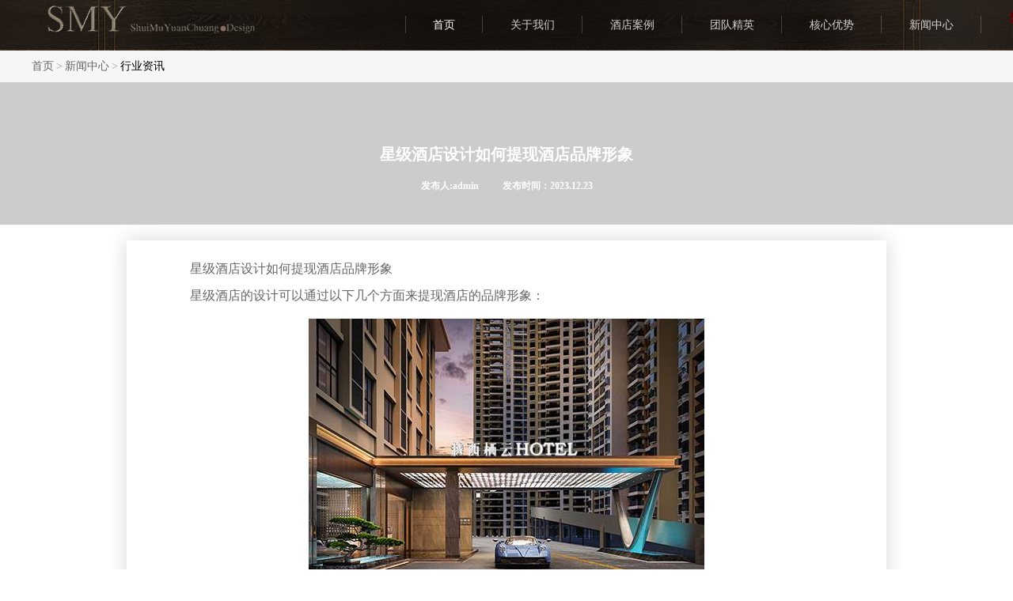

--- FILE ---
content_type: text/html; charset=utf-8
request_url: http://mizuki2.com/detail/7121.html
body_size: 7228
content:
<!DOCTYPE html>
<html>
<head>
	<meta name="baidu-site-verification" content="5BOpWoonqX" />
		<meta http-equiv="Content-Type" content="text/html; charset=utf-8" />
              <meta http-equiv='content-language' content='en-gb'>
	
		<title>星级酒店设计如何提现酒店品牌形象_水木源创（SMY）</title>
		<meta content="星级酒店设计、酒店品牌装修设计、成都酒店设计" name="Keywords" />
		<meta content="星级酒店的设计需要充分体现酒店的品牌形象和定位，以提供高品质、高档次的服务和体验。通过设计风格、装修材料、客房设施、公共区域和服务质量等方面的提升，可以营造出独特的品牌形象，吸引客人的关注和选择。" name="Description" />
	
    <meta http-equiv="X-UA-Compatible" content="IE=edge,Chrome=1">
    <meta name="renderer" content="webkit">
    <meta content="all" name="robots" /><!--爬虫设置-->
    <meta name="baidu-site-verification" content="WXQpK0uGmG" />
    <script src="//msite.baidu.com/sdk/c.js?appid=1567698254156365"></script>
    <meta name="author" content="水木源创（SMY）">
    <link href="http://www.mizuki2.com/Websites/smy/Uploads/Picture/2017-05-22/592259a3d48e1.ico" rel="bookmark" type="image/x-icon" /> 
<link href="http://www.mizuki2.com/Websites/smy/Uploads/Picture/2017-05-22/592259a3d48e1.ico" rel="icon" type="image/x-icon" />  
<link href="http://www.mizuki2.com/Websites/smy/Uploads/Picture/2017-05-22/592259a3d48e1.ico" rel="shortcut icon" type="image/x-icon" /> 
    <noscript>你的浏览器已禁用javascript，请启用javascript，否则网页将非正常运行！</noscript>
    <link href="/Websites/smy/Templates/pc_shuimuyuan/Static/css/zui-1.5.0/css/zui.css" rel="stylesheet">
    <script src="/Websites/smy/Templates/pc_shuimuyuan/Static/css/zui-1.5.0/js/zui.min.js"></script>
    <link rel="stylesheet" href="/Websites/smy/Templates/pc_shuimuyuan/Static/css/animate.min.css">
    <script src="/Websites/smy/Templates/pc_shuimuyuan/Static/js/wow.min.js"></script>
    <link rel="stylesheet" href="/Websites/smy/Templates/pc_shuimuyuan/Static/css/xbui.lib.css">
    <link rel="stylesheet" href="/Websites/smy/Templates/pc_shuimuyuan/Static/css/xbui.main.css">
    <script src="/Websites/smy/Templates/pc_shuimuyuan/Static/js/jquery-1.11.3.min.js"></script>
    <link href="/Websites/smy/Templates/pc_shuimuyuan/Static/js/skitter/css/skitter.css" rel="stylesheet">
    <script src="/Websites/smy/Templates/pc_shuimuyuan/Static/js/skitter/jquery.easing.1.3.js"></script>
    <script src="/Websites/smy/Templates/pc_shuimuyuan/Static/js/skitter/jquery.skitter.min.js"></script>
    <script src="/Websites/smy/Templates/pc_shuimuyuan/Static/js/xiaobing.SuperSlide.2.1.1.js"></script>
    <script src="/Websites/smy/Templates/pc_shuimuyuan/Static/js/jquery.lazyload.min.js"></script>
    <script src="/Websites/smy/Templates/pc_shuimuyuan/Static/js/xbui.plugins.js"></script>
    <script src="/Websites/smy/Templates/pc_shuimuyuan/Static/js/xbui.common.run.js"></script>
    <script src="/Websites/smy/Templates/pc_shuimuyuan/Static/js/jquery.sliphover.min.js"></script>
    <!--[if lt IE 9]>
      <script src="https://cdn.bootcss.com/html5shiv/3.7.3/html5shiv.min.js"></script>
      <script src="https://cdn.bootcss.com/respond.js/1.4.2/respond.min.js"></script>
    <![endif]-->
    <script type="text/javascript" src="/Addons/Xiaobing360GoToMobile/uaredirect.js"></script>
<script type="text/javascript">
    uaredirect("http://m.mizuki2.com");
</script></head>
<body > 
	<!-- 头部 -->
	<!-- 外套 -->
  <div class="layout">
    <div class="wrapper" id="wrapper">
      <div class="page-container w-p100">
        <header class="header heder-fixed  xb-mod-header-002 wow fadeInDown" data-wow-duration="1s">
          <div class="headerWrapper w-p100 h-p100">
            <div class="header-bottom w-1200 h-p100 center">
              <div class="logo-11"><a href="/" class="logo col-xs-3 col-md-3 block h-p100 fl center-box" title="成都酒店设计公司">
              <h1>成都酒店设计公司</h1></a></div>
             <!-- NAVGATION -->
              <ul class="nav nav-main h-p100 p-n fr pr" role="navigation" data-cell=".nav-item" data-toggle="fade" data-line="true" data-direction="h" data-trigger="mouseover"  data-target=".submenu" >
                <li class="nav-item active">
                  <a href="/" target="_blank">
                     <span class="zh">首页</span>
                  </a>
                </li>
              <li class="nav-item">
                  <a href="http://mizuki2.com/lists/6.html" target="_blank">
                     <span class="zh">关于我们</span>
                  </a>
                  <!---二级导航-->
				   <ul class="submenu">
				   <li class="nav-item" >
                      <a href="http://mizuki2.com/lists/7.html">企业文化</a>
                    </li><li class="nav-item" >
                      <a href="http://mizuki2.com/lists/21.html">招贤纳士</a>
                    </li><li class="nav-item" >
                      <a href="http://mizuki2.com/page/19.html">联系我们</a>
                    </li><li class="nav-item" >
                      <a href="http://mizuki2.com/page/9.html">发展历程</a>
                    </li>                  </ul>                </li><li class="nav-item">
                  <a href="http://mizuki2.com/lists/jiudianshejianli.html" target="_blank">
                     <span class="zh">酒店案例</span>
                  </a>
                  <!---二级导航-->
				   <ul class="submenu">
				   <li class="nav-item" >
                      <a href="http://mizuki2.com/lists/xingjijiudiansheji.html">星级酒店设计</a>
                    </li><li class="nav-item" >
                      <a href="http://mizuki2.com/lists/jingpinjiudiansheji.html">精品酒店设计</a>
                    </li><li class="nav-item" >
                      <a href="http://mizuki2.com/lists/dujiajiudiansheji.html">度假酒店设计</a>
                    </li><li class="nav-item" >
                      <a href="http://mizuki2.com/lists/zhutijiudiansheji.html">主题酒店设计</a>
                    </li><li class="nav-item" >
                      <a href="http://mizuki2.com/lists/shangwujiudiansheji.html">商务酒店设计</a>
                    </li><li class="nav-item" >
                      <a href="http://mizuki2.com/lists/wenquanjiudiansheji.html">温泉酒店设计</a>
                    </li>                  </ul>                </li><li class="nav-item">
                  <a href="http://mizuki2.com/lists/3.html" target="_blank">
                     <span class="zh">团队精英</span>
                  </a>
                  <!---二级导航-->
				                   </li><li class="nav-item">
                  <a href="http://mizuki2.com/page/16.html" target="_blank">
                     <span class="zh">核心优势</span>
                  </a>
                  <!---二级导航-->
				   <ul class="submenu">
				   <li class="nav-item" >
                      <a href="http://mizuki2.com/lists/17.html">设计流程</a>
                    </li><li class="nav-item" >
                      <a href="http://mizuki2.com/lists/8.html">荣誉资质</a>
                    </li><li class="nav-item" >
                      <a href="http://mizuki2.com/page/18.html">设计服务</a>
                    </li>                  </ul>                </li><li class="nav-item">
                  <a href="http://mizuki2.com/lists/20.html" target="_blank">
                     <span class="zh">新闻中心</span>
                  </a>
                  <!---二级导航-->
				   <ul class="submenu">
				   <li class="nav-item" >
                      <a href="http://mizuki2.com/lists/22.html">公司新闻</a>
                    </li><li class="nav-item" >
                      <a href="http://mizuki2.com/lists/23.html">行业资讯</a>
                    </li>                  </ul>                </li>                                                                                        
                <span class="movingLine" id="aline"></span>
              </ul>
              <!-- nav end-->
            </div>
          </div>
        </header>
	<!-- /头部 -->
	<!-- 主体 -->
    
 <!-- 主体 -->
        <div class="main">
          <div class="userWrap">
            <!-- sub banner -->
             <div class="sub-banner" style="background:url(http://mizuki2.com/Websites/smy/Uploads/Picture/2017-05-18/591d496645071.png) top center no-repeat #1D1D22;background-size: cover; -moz-background-size: cover;"></div>    
            <!-- sub banner end -->
            <!-- breadcrumb -->
            <div class="xb-breadcrumb w-p100 wow fadeInUp" data-wow-duration="1s">
              <div class="w-1200 h-p100 center">
                <ul class="row p-n m-n">
                  <li><a class="c-666 fs-14 ff-hei" href="/">首页</a></li>
                  	<!-- 网站位置 --> 
	<li >
	<a class="c-666 fs-14 ff-hei" href="http://mizuki2.com/lists/20.html">新闻中心</a>
	</li><li class="active">
	<a class="c-666 fs-14 ff-hei" href="http://mizuki2.com/lists/23.html">行业资讯</a>
	</li>                </ul>
              </div>
            </div>
            <!-- breadcrumb end -->
            <!-- page about -->
            <div class='w-p100 b-0-0-1-0 b-s-sol b-c-eee'>
                <!-- detail -->
                <div class="detail">
                  <div class="container w-p100 p-n">
                    <!-- detail head -->
                    <div class="detail-head p-t-60 p-b-40 bg-ccc wow fadeInUp" data-wow-duration="1s">
                      <span class="zh block center-box ff-yahei fs-28 c-fff"><h2>星级酒店设计如何提现酒店品牌形象</h2></span>
                      <span class="block center-box ff-song fs-12 c-fff m-t-10"><b class="p-l-15 p-r-15">发布人:admin</b>
					  <b class="p-l-15 p-r-15">发布时间：2023.12.23</b></span>
                    </div>
                    <!-- detail desc -->
                    <div class="detail-desc w-1200 center wow fadeInUp" data-wow-duration="1s"></div>
                    <!-- detail content -->
                    <script>
                      $(function(){
                        $(".detail-content").find("a").css("color","#b3d4fc");
                      })
                    </script>
                    <div class="detail-content w-1200 center p-t-20 p-b-20 wow fadeInUp" data-wow-duration="1s">
                      <div class="nr-arclist"><p>
	　　星级酒店设计如何提现酒店品牌形象
</p>
<p>
	　　星级酒店的设计可以通过以下几个方面来提现酒店的品牌形象：
</p>
<p style="text-align:center;">
	<img src="/Websites/smy/Uploads/Editor/2023-12-23/658643120a2a3.jpg" alt="星级酒店设计" /> 
</p>
<p>
	　　1. 
设计风格：星级酒店的设计风格应该与酒店的品牌形象和定位相一致,例如，豪华酒店可以采用奢华、高档、精致的设计风格，经济型酒店可以采用简洁、实用、舒适的设计风格，以体现酒店的特色和个性。
</p>
<p>
	　　2. 装修材料：星级酒店的装修材料应该选择高品质、环保、易清洁的材料，如实木、大理石、玻璃等，以提高酒店的品质感和环保意识。
</p>
<p>
	　　3. 
客房设施：星级酒店的客房设施应该充分考虑客人的需求和舒适度,可以配备高品质的床铺、卫浴设施、家具等，同时还可以设置智能家居系统、音响设备等，以提供更高品质的住宿体验。
</p>
<p>
	　　4. 
公共区域：星级酒店的公共区域设计需要注重细节和功能性,可以设置多个功能区域，如休息区、餐厅、会议室、健身房等，以满足客人的不同需求和活动。
</p>
<p style="text-align:center;">
	<img src="/Websites/smy/Uploads/Editor/2023-12-23/65864370c570e.jpg" alt="酒店设计公司" /> 
</p>
<p>
	　　5. 服务质量：星级酒店的设计需要与服务质量相一致,可以设置专业的服务团队、高品质的餐饮、礼宾服务、SPA等，以提供更高品质的服务和体验。
</p>
<p>
	　　总之，<strong><a href="/" target="_blank">星级酒店设计</a></strong>需要充分体现酒店的品牌形象和定位，以提供高品质、高档次的服务和体验。通过设计风格、装修材料、客房设施、公共区域和服务质量等方面的提升，可以营造出独特的品牌形象，吸引客人的关注和选择。
</p>
<p>
	<span style="color:#999999;">标签：酒店设计</span>
</p>
<p>
	<span style="color:#999999;">提示：成都水木源创酒店装饰设计有限公司,专业从事精品酒店装修设计,商务酒店设计,度假酒店设计,温泉主题酒店设计,情侣主题酒店设计,星级酒店设计,民宿酒店设计，各类酒店宾馆的方案设计规划定制。</span>
</p><!--script>cambrian.render('tail')</script--></div>
                    </div>
                    <!-- detail foot -->
                    <div class="detail-foot w-1200 autoheight p-t-20 p-b-20 center wow fadeInUp" data-wow-duration="1s">
                      <div class="col-xs-9 col-md-9 p-n">
                        <span class="block ff-song fs-14 c-999">上一篇：<a class="pre" href="http://mizuki2.com/detail/7120.html">商务酒店大堂设计商业化氛围把控</a></span>          						<span class="block ff-song fs-14 c-999">下一篇：<a class="next c-red" href="http://mizuki2.com/detail/7122.html">酒店设计中室内空间细节如何体现</a></span>                      </div>
                      <div class="col-xs-3 col-md-3 p-n">
                        <span class="title fl">分享这篇文章：</span>
                        <div class="bdsharebuttonbox">
                          <a href="#" class="bds_more" data-cmd="more"></a>
                          <a href="#" class="bds_qzone" data-cmd="qzone"></a>
                          <a href="#" class="bds_tsina" data-cmd="tsina"></a>
                          <a href="#" class="bds_tqq" data-cmd="tqq"></a>
                          <a href="#" class="bds_renren" data-cmd="renren"></a>
                          <a href="#" class="bds_weixin" data-cmd="weixin"></a>
                        </div>
                        <script>
                        window._bd_share_config={"common":{"bdSnsKey":{},"bdText":"","bdMini":"2","bdPic":"","bdStyle":"0","bdSize":"16"},"share":{},"image":{"viewList":["qzone","tsina","tqq","renren","weixin"],"viewText":"分享到：","viewSize":"16"},"selectShare":{"bdContainerClass":null,"bdSelectMiniList":["qzone","tsina","tqq","renren","weixin"]}};with(document)0[(getElementsByTagName('head')[0]||body).appendChild(createElement('script')).src='http://bdimg.share.baidu.com/static/api/js/share.js?v=89860593.js?cdnversion='+~(-new Date()/36e5)];</script>
                      </div>
                    </div>
                  </div>
                </div>
                <!-- detail end -->
            </div>
            <!-- page about end -->
            <!-- page about end -->
<div class="w-p100 configure p-t-50 p-b-50">
    <!-- 涉及业务 -->
    <div class="w-1200 center m-b-50">
        <div class="title b-0-0-1-0 b-s-das b-c-ccc p-b-10 m-b-10 wow fadeInUp"
            data-wow-duration="1s">
                <span class="zh ff-hei fs-16 bold c-333 m-r-10">
                    涉及业务                </span>
                <span class="en ff-song fs-16 c-333 tt-u">
                    BUSINESS SCOPE                </span>
            </div>        <!-- list -->
        <ul class="row p-n m-n wow fadeInUp" data-wow-duration="1s">
            <li class="autoheight">
                    <div class="col-xs-3 col-md-3 p-n l-h-30">
                        <span class="zh ff-hei fs-14 c-666 m-r-5">
                            【品牌策划】                        </span>
                        <span class="en ff-hei fs-14  fs-14 c-999">
                            Brand planning                        </span>
                    </div>
                    <div class="col-xs-9 col-md-9 l-h-30">
                        <a class="en ff-hei fs-14  fs-14 c-666" href="javascript:;">
                            酒店业、餐饮业、商业综合体、KTV、浴足会所、高尔夫会所、旅游度假、民宿改造等业态。                        </a>
                    </div>
                </li><li class="autoheight">
                    <div class="col-xs-3 col-md-3 p-n l-h-30">
                        <span class="zh ff-hei fs-14 c-666 m-r-5">
                            【室内设计】                        </span>
                        <span class="en ff-hei fs-14  fs-14 c-999">
                            Interior design                        </span>
                    </div>
                    <div class="col-xs-9 col-md-9 l-h-30">
                        <a class="en ff-hei fs-14  fs-14 c-666" href="javascript:;">
                            酒店设计、餐饮设计、商业综合体设计、KTV设计、会所设计、别墅设计、办公楼设计、地产项目等业态。                        </a>
                    </div>
                </li><li class="autoheight">
                    <div class="col-xs-3 col-md-3 p-n l-h-30">
                        <span class="zh ff-hei fs-14 c-666 m-r-5">
                            【软装设计】                        </span>
                        <span class="en ff-hei fs-14  fs-14 c-999">
                            Soft decoration design                        </span>
                    </div>
                    <div class="col-xs-9 col-md-9 l-h-30">
                        <a class="en ff-hei fs-14  fs-14 c-666" href="javascript:;">
                            酒店设计、餐饮设计、商业综合体设计、KTV设计、会所设计、别墅设计、办公楼设计、地产项目等业态。                        </a>
                    </div>
                </li><li class="autoheight">
                    <div class="col-xs-3 col-md-3 p-n l-h-30">
                        <span class="zh ff-hei fs-14 c-666 m-r-5">
                            【规划设计】                        </span>
                        <span class="en ff-hei fs-14  fs-14 c-999">
                            Planning design                        </span>
                    </div>
                    <div class="col-xs-9 col-md-9 l-h-30">
                        <a class="en ff-hei fs-14  fs-14 c-666" href="javascript:;">
                            旅游度假区、商业住宅、园林景观等业态。                        </a>
                    </div>
                </li>        </ul>
    </div>
    <!-- 涉及业务 end -->
    <!-- 涉及业务 -->
    <div class="w-1200 center">
        <div class="title b-0-0-1-0 b-s-das b-c-ccc p-b-10 m-b-10 wow fadeInUp"
            data-wow-duration="1s">
                <span class="zh ff-hei fs-16 bold c-333 m-r-10">
                    水木源创机构设置                </span>
                <span class="en ff-song fs-16 c-333 tt-u">
                                    </span>
            </div>        <!-- list -->
        <ul class="row p-n m-n wow fadeInUp" data-wow-duration="1s">
            <li class="autoheight">
                    <div class="col-xs-5 col-md-5 p-n l-h-30">
                        <span class="zh ff-hei fs-14 c-666 m-r-5">
                            【园林规划事务所5所】                        </span>
                        <span class="en ff-hei fs-14  fs-14 c-999">
                            Office 5 Landscape Planning Office                        </span>
                    </div>
                    <div class="col-xs-7 col-md-7 l-h-30">
                        <a class="en ff-hei fs-14  fs-14 c-666 text-w1" href="javascript:;">
                            园林景观、规划设计                        </a>
                    </div>
                </li><li class="autoheight">
                    <div class="col-xs-5 col-md-5 p-n l-h-30">
                        <span class="zh ff-hei fs-14 c-666 m-r-5">
                            【商业综合体事务所6所】                        </span>
                        <span class="en ff-hei fs-14  fs-14 c-999">
                            Office 6 Commercial Complex Office                        </span>
                    </div>
                    <div class="col-xs-7 col-md-7 l-h-30">
                        <a class="en ff-hei fs-14  fs-14 c-666 text-w1" href="javascript:;">
                            商场设计、大堂设计                        </a>
                    </div>
                </li><li class="autoheight">
                    <div class="col-xs-5 col-md-5 p-n l-h-30">
                        <span class="zh ff-hei fs-14 c-666 m-r-5">
                            【酒店设计事务所1所】                        </span>
                        <span class="en ff-hei fs-14  fs-14 c-999">
                            Office 1 Hotel Design Office                         </span>
                    </div>
                    <div class="col-xs-7 col-md-7 l-h-30">
                        <a class="en ff-hei fs-14  fs-14 c-666 text-w1" href="javascript:;">
                            星级酒店设计、精品酒店设计、商务酒店设计、度假酒店设计、温泉酒店设计、主题酒店设计                        </a>
                    </div>
                </li><li class="autoheight">
                    <div class="col-xs-5 col-md-5 p-n l-h-30">
                        <span class="zh ff-hei fs-14 c-666 m-r-5">
                            【地产设计事务所2所】                        </span>
                        <span class="en ff-hei fs-14  fs-14 c-999">
                            Office 2 Realty Design Office                        </span>
                    </div>
                    <div class="col-xs-7 col-md-7 l-h-30">
                        <a class="en ff-hei fs-14  fs-14 c-666 text-w1" href="javascript:;">
                            样板房设计、售楼部设计、办公楼大堂设计、住宅楼大堂设计                        </a>
                    </div>
                </li><li class="autoheight">
                    <div class="col-xs-5 col-md-5 p-n l-h-30">
                        <span class="zh ff-hei fs-14 c-666 m-r-5">
                            【别墅设计事务所3所】                        </span>
                        <span class="en ff-hei fs-14  fs-14 c-999">
                            Office 3 Villa Design Office                         </span>
                    </div>
                    <div class="col-xs-7 col-md-7 l-h-30">
                        <a class="en ff-hei fs-14  fs-14 c-666 text-w1" href="javascript:;">
                            欧式风格别墅设计、中式风格别墅设计、现代风格别墅设计、东南亚风格别墅设计、日式风格别墅设计                        </a>
                    </div>
                </li><li class="autoheight">
                    <div class="col-xs-5 col-md-5 p-n l-h-30">
                        <span class="zh ff-hei fs-14 c-666 m-r-5">
                            【软装设计事务所4所】                        </span>
                        <span class="en ff-hei fs-14  fs-14 c-999">
                            Office 4 Decoration Design Office                        </span>
                    </div>
                    <div class="col-xs-7 col-md-7 l-h-30">
                        <a class="en ff-hei fs-14  fs-14 c-666 text-w1" href="javascript:;">
                            酒店设计、样板房设计、售楼部设计、办公楼大堂设计、住宅楼大堂设计、别墅设计、商场设计等民宿设计                        </a>
                    </div>
                </li>        </ul>
    </div>
    <!-- 涉及业务 end -->
</div>
          </div>
        </div>

	<!-- /主体 -->
	<!-- 底部 -->
	 <!--  -->
        <footer class="member-footer">
          <section>
            <div class="container w-1200 p-n">

            </div>
            <div class="web-footer-pannel w-p100">
              <div class="container w-1200 h-p100 p-n">
                <div class="col-xs-4 col-md-4 list-pannel wow fadeInUp" data-wow-duration="2s">
                  <div class="w-p100 m-t-40 m-b-40"><img src="http://mizuki2.com/Websites/smy/Uploads/Picture/2017-05-19/591e9c613d499.png" data-original='http://mizuki2.com/Websites/smy/Uploads/Picture/2017-05-19/591e9c613d499.png' alt="水木源创（SMY）logo"></div>
                  <span class="c-999 fs-14 ff-hei">
                    水木源创(SMY)设计机构(成都酒店·装修设计公司)<br />
                    香港湾仔壮士敦道181号大有大厦16楼1613室<br />
                    四川省成都市武侯区天府大道北段1656号环球中心N5<br />
                    <a href="https://beian.miit.gov.cn" target="_blank">蜀ICP备12004361号-1<br><script>(function(){var _53code = document.createElement("script");_53code.src ="https://tb.53kf.com/code/code/0d4376da065de148bba5ac1f1a5438552/1";var s = document.getElementsByTagName("script")[0]; s.parentNode.insertBefore(_53code, s);})();</script></a>
                  </span>
                </div>
                <div class="col-xs-2 col-md-2 list-pannel text-center wow fadeInUp" data-wow-duration="2s">
                  <div class="m-t-60 m-b-10"><img src="http://mizuki2.com/Websites/smy/Uploads/Picture/2017-05-28/592a47c89ad1b.jpg" data-original='http://mizuki2.com/Websites/smy/Uploads/Picture/2017-05-28/592a47c89ad1b.jpg' alt="关注成都酒店装修设计公司"  title="扫一扫关注水木源创酒店设计事务所"></div>
                  <span class="c-999 fs-14 ff-hei">微信扫一扫</span>
                </div>
                <div class="col-xs-3 col-md-3 list-pannel p-l-30 p-r-30 wow fadeInUp" data-wow-duration="2s">
                  <ul class="p-n m-t-65">
                    <li class="col-xs-6 col-md-6"><a class="fs-14 l-h-30 c-fff ff-hei" href="http://mizuki2.com/lists/xingjijiudiansheji.html">星级酒店设计</a></li><li class="col-xs-6 col-md-6"><a class="fs-14 l-h-30 c-fff ff-hei" href="http://mizuki2.com/lists/jingpinjiudiansheji.html">精品酒店设计</a></li><li class="col-xs-6 col-md-6"><a class="fs-14 l-h-30 c-fff ff-hei" href="http://mizuki2.com/lists/dujiajiudiansheji.html">度假酒店设计</a></li><li class="col-xs-6 col-md-6"><a class="fs-14 l-h-30 c-fff ff-hei" href="http://mizuki2.com/lists/zhutijiudiansheji.html">主题酒店设计</a></li><li class="col-xs-6 col-md-6"><a class="fs-14 l-h-30 c-fff ff-hei" href="http://mizuki2.com/lists/shangwujiudiansheji.html">商务酒店设计</a></li><li class="col-xs-6 col-md-6"><a class="fs-14 l-h-30 c-fff ff-hei" href="http://mizuki2.com/lists/wenquanjiudiansheji.html">温泉酒店设计</a></li> 
                  </ul>
                </div>
                <div class="col-xs-3 col-md-3 list-pannel center-box wow fadeInUp" data-wow-duration="2s">
                  <div class="m-t-40">
                    <span class="fs-15 c-fff m-b-5 ff-hei block"></span>
                    <span class="fs-14 l-h-24 ff-hei c-999">
                      张小姐  神顾问 <br />
                      15982279206<br />
                      <br />
                      364248752@qq.com<a rel="nofollow" target="_blank" href="http://p.qiao.baidu.com/cps/chat?siteId=10783568&userId=19918983" ><img border="0" src="http://wpa.qq.com/pa?p=2:364248752:52" data-original='http://wpa.qq.com/pa?p=2:364248752:52' alt="酒店装修设计咨询" title="点击质询酒店装修设计项目"/></a>
                    </span>
                  </div>
                </div>
              </div>
            </div>
          </section>
        </footer>
        <script>
          var kefu = $('.right-fixed')
          var closeBtn = kefu.find('.close-btn')
          var showBtn = kefu.find('.show-btn')
          closeBtn.click(function(){
                kefu.animate({'right':'-125px'},300,function(e){
                  showBtn.show(),300;
                  showBtn.click(function(e){
                    showBtn.hide(),300;
                    kefu.animate({'right':'0px'});
                  });
                })
              })
        </script>

      </div>
    </div>
  </div>
<script>var _hmt = _hmt || [];(function(){ var hm = document.createElement("script"); hm.src = "https://hm.baidu.com/hm.js?faf8f2a12a476bf4de998dba5447a648"; var s = document.getElementsByTagName("script")[0]; s.parentNode.insertBefore(hm, s);})();</script>
  <style>
  #newBridge .icon-right-center{top: 33% !important;}
  #newBridge .nb-icon-skin-0 .nb-icon-inner-wrap{display: none !important;}
  </style>
  <script>
(function(){
    var bp = document.createElement('script');
    var curProtocol = window.location.protocol.split(':')[0];
    if (curProtocol === 'https') {
        bp.src = 'https://zz.bdstatic.com/linksubmit/push.js';
    }
    else {
        bp.src = 'http://push.zhanzhang.baidu.com/push.js';
    }
    var s = document.getElementsByTagName("script")[0];
    s.parentNode.insertBefore(bp, s);
})();
</script>
<!--end-->  
	<!-- /底部 -->
</body>
</html>

--- FILE ---
content_type: text/css
request_url: http://mizuki2.com/Websites/smy/Templates/pc_shuimuyuan/Static/css/xbui.lib.css
body_size: 7867
content:
@charset "utf-8";
/*！
 * lib CSS 网页模版库 v1.0 基于bootstrap或ZUI
 * Copyright 2016-2017,XIAOBING TECH 
 * Author:MR. WANGHAO
 */
body{font-family: "Helvetica Neue","Microsoft Yahei", "微软雅黑",Helvetica, "Hiragino Sans GB",  Arial,"SimSun", sans-serif;color: #666;padding:0;}

/*基础*/

/*定义全局超连接连*/
a,input,textarea,select{outline: none;}
a:link,a:visited{color: #666}
a:hover,a:active{color: #999;text-decoration: none}
a:focus,input:focus,textarea:focus{outline:0;}
ul,li{list-style: none;}

/*容器*/
.layout{}
.wrapper{width: 100%}
.page-container,
.main,
.mainWrap{margin-left: auto;margin-right: auto}
.main-left{float: left;*display: inline}
.main-right{float: right;*display: inline}
.w-480{width: 480px}
.w-720{width: 720px!important;max-width: none;}
.w-750{max-width:750px}
.w-960{width: 960px!important;max-width: none;}
.w-970{width: 970px!important;max-width: none;}
.w-980{width: 980px!important;max-width: none;}
.w-990{width: 990px!important;max-width: none;}
.w-1000{width:1000px!important;max-width: none;}
.w-1002{width: 1002px!important;max-width: none;}
.w-1003{width:1003px!important;max-width: none;}
.w-1100{width:1100px!important;max-width: none;}
.w-1070{width:1070px!important;max-width: none;}
.w-1190{width:1190px!important;max-width: none}
.w-1200{width: 1200px!important;max-width: none;}
.w-1400{width: 1400px!important;max-width: none;}
.w-p100{width:100%!important;max-width: none;}
.w-p90{width:90%!important;max-width: none;}
.w-p80{width:80%!important;max-width: none;}
.w-p70{width:70%!important;max-width: none;}
.w-p60{width:60%!important;max-width: none;}
.w-p50{width:50%!important;max-width: none;}
.h-p100{height:100%!important;max-height: none;}
.h-p50{height:50%!important;max-height: none;}
.p-n{padding-left:0!important;padding-right:0!important;}
.block{display: block;}
.center{margin-left: auto; margin-right: auto;}
@media (max-width: 1000px){}


/*内容居中*/
.center-box{
  display: -webkit-box;-webkit-box-orient: horizontal;-webkit-box-pack: center;-webkit-box-align: center;
  display: -moz-box;-moz-box-orient: horizontal;-moz-box-pack: center;-moz-box-align: center;
  display: -o-box;-o-box-orient: horizontal;-o-box-pack: center;-o-box-align: center;
  display: -ms-box;-ms-box-orient: horizontal;-ms-box-pack: center;-ms-box-align: center;
  display: box;box-orient: horizontal;box-pack: center;box-align: center;
}

/*自动增长*/
.autoheight{overflow:hidden;height:auto;zoom:1;}

/*******浮动*******/
.fl{ float: left;*display: inline;}.fr {float: right;*display: inline;}

/*文本对齐*/
.text-left{text-align: left}.text-center{text-align: center}.text-right{text-align: right}

/*文本换行*/
.text-w1{display:block;overflow:hidden;white-space:nowrap;  text-overflow:ellipsis;}
.text-w2{display: -webkit-box;-webkit-box-orient: vertical;-webkit-line-clamp:2; overflow: hidden;}/*规定为2行*/
.text-w3{display: -webkit-box;-webkit-box-orient: vertical;-webkit-line-clamp:3; overflow: hidden;}/*规定为3行*/
.text-w4{display: -webkit-box;-webkit-box-orient: vertical;-webkit-line-clamp:4; overflow: hidden;}/*规定为4行*/
.text-w5{display: -webkit-box;-webkit-box-orient: vertical;-webkit-line-clamp:5; overflow: hidden;}/*规定为5行*/

/*字间距*/
.l-s-1{letter-spacing:1px; }
.l-s-2{letter-spacing:2px; }
.l-s-3{letter-spacing:3px; }
.l-s-4{letter-spacing:4px; }
.l-s-5{letter-spacing:5px; }

/*透明度*/
.opacity{filter:alpha(opacity=50);-moz-opacity:.5;-khtml-opacity:.5;opacity:.5}
.opacity0{filter:alpha(opacity=0);-moz-opacity:0;-khtml-opacity:0;opacity:0}
.opacity10{filter:alpha(opacity=10);-moz-opacity:.1;-khtml-opacity:.1;opacity:.1}
.opacity80{filter:alpha(opacity=80);-moz-opacity:.8;-khtml-opacity:.8;opacity:.8}

/*背景透明文字不透明*/
.box-opacity{background: rgba(0, 0, 0, 0.6) !important;filter: alpha(opacity=60);background-color: #000000;}
.box-opacity p{position: relative;}/*ie下文字不透明*/
.box-opacity-white {background: rgba(22, 160, 33, 0.6) !important;filter: alpha(opacity=60);background-color: rgba(22, 160, 33, 0.6);}

/*文字溢出省略号*/
.text-ellipsis {white-space:nowrap;overflow:hidden;-o-text-overflow:ellipsis;text-overflow:ellipsis}

/*清除inline-block元素空白间距*/
.clear-i-b {font-size: 0;}
.clear-i-b li{/* 设置具体的字体大小 */}


/*******display块*******/
.d-n{display: none !important;}
.d-b{display: block !important;}
.d-i{display: inline !important;}
.d-i-b{display: inline-block !important;*display: inline !important;*zoom: 1;}
.d-t-c{display: table-cell !important;}

/*边框border*/

/*背景色*/
.bg-f1f1f1 {background-color:#f1f1f1}
.bg-f2f2f2 {background-color:#f2f2f2}
.bg-f3f3f3 {background-color:#f3f3f3}
.bg-f4f4f4 {background-color:#f4f4f4}
.bg-f5f5f5 {background-color:#f5f5f5}
.bg-f6f6f6 {background-color:#f6f6f6}
.bg-f7f7f7 {background-color:#f7f7f7}
.bg-f8f8f8 {background-color:#f8f8f8}
.bg-f9f9f9 {background-color:#f9f9f9}
.bg-fafafa {background-color:#fafafa}
.bg-fbfbfb {background-color:#fbfbfb}
.bg-fcfcfc {background-color:#fcfcfc}
.bg-fdfdfd {background-color:#fdfdfd}
.bg-fefefe {background-color:#fefefe}
.bg-ccc{background: #ccc;}
.bg-ddd{background: #ddd;}
.bg-eee{background: #eee;}
.bg-fff{background: #fff;}
.bg-000{background: #000000;}

/*阴影*/

/*#000*/
.b-s-000-3-3-1{box-shadow: 3px 3px 3px rgba(0,0,0,0.1); -moz-box-shadow: 3px 3px 3px rgba(0,0,0,0.1); -webkit-box-shadow:3px 3px 3px rgba(0,0,0,0.1); }
.b-s-000-3-3-2{box-shadow: 3px 3px 3px rgba(0,0,0,0.2); -moz-box-shadow: 3px 3px 3px rgba(0,0,0,0.2); -webkit-box-shadow:3px 3px 3px rgba(0,0,0,0.2); }
.b-s-000-3-3-3{box-shadow: 3px 3px 3px rgba(0,0,0,0.3); -moz-box-shadow: 3px 3px 3px rgba(0,0,0,0.3); -webkit-box-shadow:3px 3px 3px rgba(0,0,0,0.3); }
.b-s-000-3-3-4{box-shadow: 3px 3px 3px rgba(0,0,0,0.4); -moz-box-shadow: 3px 3px 3px rgba(0,0,0,0.4); -webkit-box-shadow:3px 3px 3px rgba(0,0,0,0.4); }
.b-s-000-3-3-5{box-shadow: 3px 3px 3px rgba(0,0,0,0.5); -moz-box-shadow: 3px 3px 3px rgba(0,0,0,0.5); -webkit-box-shadow:3px 3px 3px rgba(0,0,0,0.5); }

.b-s-000-3-0-1{box-shadow: 3px 0 3px rgba(0,0,0,0.1); -moz-box-shadow: 3px 0 3px rgba(0,0,0,0.1); -webkit-box-shadow: 3px 0 3px rgba(0,0,0,0.1);}
.b-s-000-3-0-2{box-shadow: 3px 0 3px rgba(0,0,0,0.2); -moz-box-shadow: 3px 0 3px rgba(0,0,0,0.2); -webkit-box-shadow: 3px 0 3px rgba(0,0,0,0.2);}
.b-s-000-3-0-3{box-shadow: 3px 0 3px rgba(0,0,0,0.3); -moz-box-shadow: 3px 0 3px rgba(0,0,0,0.3); -webkit-box-shadow: 3px 0 3px rgba(0,0,0,0.3);}
.b-s-000-3-0-4{box-shadow: 3px 0 3px rgba(0,0,0,0.4); -moz-box-shadow: 3px 0 3px rgba(0,0,0,0.4); -webkit-box-shadow: 3px 0 3px rgba(0,0,0,0.4);}
.b-s-000-3-0-5{box-shadow: 3px 0 3px rgba(0,0,0,0.5); -moz-box-shadow: 3px 0 3px rgba(0,0,0,0.5); -webkit-box-shadow: 3px 0 3px rgba(0,0,0,0.5);}

.b-s-000-0-3-1{box-shadow: 0 3px 3px rgba(0,0,0,0.1); -moz-box-shadow: 0 3px 3px rgba(0,0,0,0.1); -webkit-box-shadow: 0 3px 3px rgba(0,0,0,0.1);}
.b-s-000-0-3-2{box-shadow: 0 3px 3px rgba(0,0,0,0.2); -moz-box-shadow: 0 3px 3px rgba(0,0,0,0.2); -webkit-box-shadow: 0 3px 3px rgba(0,0,0,0.2);}
.b-s-000-0-3-3{box-shadow: 0 3px 3px rgba(0,0,0,0.3); -moz-box-shadow: 0 3px 3px rgba(0,0,0,0.3); -webkit-box-shadow: 0 3px 3px rgba(0,0,0,0.3);}
.b-s-000-0-3-4{box-shadow: 0 3px 3px rgba(0,0,0,0.4); -moz-box-shadow: 0 3px 3px rgba(0,0,0,0.4); -webkit-box-shadow: 0 3px 3px rgba(0,0,0,0.4);}
.b-s-000-0-3-5{box-shadow: 0 3px 3px rgba(0,0,0,0.5); -moz-box-shadow: 0 3px 3px rgba(0,0,0,0.5); -webkit-box-shadow: 0 3px 3px rgba(0,0,0,0.5);}

.b-s-000-0-0-1{box-shadow: 0 0 3px rgba(0,0,0,0.1); -moz-box-shadow: 0 0 3px rgba(0,0,0,0.1); -webkit-box-shadow: 0 0 3px rgba(0,0,0,0.1);}
.b-s-000-0-0-2{box-shadow: 0 0 3px rgba(0,0,0,0.2); -moz-box-shadow: 0 0 3px rgba(0,0,0,0.2); -webkit-box-shadow: 0 0 3px rgba(0,0,0,0.2);}
.b-s-000-0-0-3{box-shadow: 0 0 3px rgba(0,0,0,0.3); -moz-box-shadow: 0 0 3px rgba(0,0,0,0.3); -webkit-box-shadow: 0 0 3px rgba(0,0,0,0.3);}
.b-s-000-0-0-4{box-shadow: 0 0 3px rgba(0,0,0,0.4); -moz-box-shadow: 0 0 3px rgba(0,0,0,0.4); -webkit-box-shadow: 0 0 3px rgba(0,0,0,0.4);}
.b-s-000-0-0-5{box-shadow: 0 0 3px rgba(0,0,0,0.5); -moz-box-shadow: 0 0 3px rgba(0,0,0,0.5); -webkit-box-shadow: 0 0 3px rgba(0,0,0,0.5);}

/*#333*/
.b-s-333-3-3-1{box-shadow: 3px 3px 3px rgba(51,51,51,51.0.1); -moz-box-shadow: 3px 3px 3px rgba(51,51,51,51.0.1); -webkit-box-shadow: 3px 3px 3px rgba(51,51,51,51.0.1);}
.b-s-333-3-3-2{box-shadow: 3px 3px 3px rgba(51,51,51,51.0.2); -moz-box-shadow: 3px 3px 3px rgba(51,51,51,51.0.2); -webkit-box-shadow: 3px 3px 3px rgba(51,51,51,51.0.2);}
.b-s-333-3-3-3{box-shadow: 3px 3px 3px rgba(51,51,51,51.0.3); -moz-box-shadow: 3px 3px 3px rgba(51,51,51,51.0.3); -webkit-box-shadow: 3px 3px 3px rgba(51,51,51,51.0.3);}
.b-s-333-3-3-4{box-shadow: 3px 3px 3px rgba(51,51,51,51.0.4); -moz-box-shadow: 3px 3px 3px rgba(51,51,51,51.0.4); -webkit-box-shadow: 3px 3px 3px rgba(51,51,51,51.0.4);}
.b-s-333-3-3-5{box-shadow: 3px 3px 3px rgba(51,51,51,51.0.5); -moz-box-shadow: 3px 3px 3px rgba(51,51,51,51.0.5); -webkit-box-shadow: 3px 3px 3px rgba(51,51,51,51.0.5);}

.b-s-333-3-0-1{box-shadow: 3px 0 3px rgba(51,51,51,51.0.1); -moz-box-shadow: 3px 0 3px rgba(51,51,51,51.0.1); -webkit-box-shadow: 3px 0 3px rgba(51,51,51,51.0.1);}
.b-s-333-3-0-2{box-shadow: 3px 0 3px rgba(51,51,51,51.0.2); -moz-box-shadow: 3px 0 3px rgba(51,51,51,51.0.2); -webkit-box-shadow: 3px 0 3px rgba(51,51,51,51.0.2);}
.b-s-333-3-0-3{box-shadow: 3px 0 3px rgba(51,51,51,51.0.3); -moz-box-shadow: 3px 0 3px rgba(51,51,51,51.0.3); -webkit-box-shadow: 3px 0 3px rgba(51,51,51,51.0.3);}
.b-s-333-3-0-4{box-shadow: 3px 0 3px rgba(51,51,51,51.0.4); -moz-box-shadow: 3px 0 3px rgba(51,51,51,51.0.4); -webkit-box-shadow: 3px 0 3px rgba(51,51,51,51.0.4);}
.b-s-333-3-0-5{box-shadow: 3px 0 3px rgba(51,51,51,51.0.5); -moz-box-shadow: 3px 0 3px rgba(51,51,51,51.0.5); -webkit-box-shadow: 3px 0 3px rgba(51,51,51,51.0.5);}

.b-s-333-0-3-1{box-shadow: 0 3px 3px rgba(51,51,51,51.0.1); -moz-box-shadow: 0 3px 3px rgba(51,51,51,51.0.1); -webkit-box-shadow: 0 3px 3px rgba(51,51,51,51.0.1);}
.b-s-333-0-3-2{box-shadow: 0 3px 3px rgba(51,51,51,51.0.2); -moz-box-shadow: 0 3px 3px rgba(51,51,51,51.0.2); -webkit-box-shadow: 0 3px 3px rgba(51,51,51,51.0.2);}
.b-s-333-0-3-3{box-shadow: 0 3px 3px rgba(51,51,51,51.0.3); -moz-box-shadow: 0 3px 3px rgba(51,51,51,51.0.3); -webkit-box-shadow: 0 3px 3px rgba(51,51,51,51.0.3);}
.b-s-333-0-3-4{box-shadow: 0 3px 3px rgba(51,51,51,51.0.4); -moz-box-shadow: 0 3px 3px rgba(51,51,51,51.0.4); -webkit-box-shadow: 0 3px 3px rgba(51,51,51,51.0.4);}
.b-s-333-0-3-5{box-shadow: 0 3px 3px rgba(51,51,51,51.0.5); -moz-box-shadow: 0 3px 3px rgba(51,51,51,51.0.5); -webkit-box-shadow: 0 3px 3px rgba(51,51,51,51.0.5);}

.b-s-333-0-0-1{box-shadow: 0 0 3px rgba(51,51,51,51.0.1); -moz-box-shadow: 0 0 3px rgba(51,51,51,51.0.1); -webkit-box-shadow: 0 0 3px rgba(51,51,51,51.0.1);}
.b-s-333-0-0-2{box-shadow: 0 0 3px rgba(51,51,51,51.0.2); -moz-box-shadow: 0 0 3px rgba(51,51,51,51.0.2); -webkit-box-shadow: 0 0 3px rgba(51,51,51,51.0.2);}
.b-s-333-0-0-3{box-shadow: 0 0 3px rgba(51,51,51,51.0.3); -moz-box-shadow: 0 0 3px rgba(51,51,51,51.0.3); -webkit-box-shadow: 0 0 3px rgba(51,51,51,51.0.3);}
.b-s-333-0-0-4{box-shadow: 0 0 3px rgba(51,51,51,51.0.4); -moz-box-shadow: 0 0 3px rgba(51,51,51,51.0.4); -webkit-box-shadow: 0 0 3px rgba(51,51,51,51.0.4);}
.b-s-333-0-0-5{box-shadow: 0 0 3px rgba(51,51,51,51.0.5); -moz-box-shadow: 0 0 3px rgba(51,51,51,51.0.5); -webkit-box-shadow: 0 0 3px rgba(51,51,51,51.0.5);}

/*#666*/
.b-s-666-3-3-1{box-shadow: 3px 3px 3px rgba(102,102,102,102.0.1); -moz-box-shadow: 3px 3px 3px rgba(102,102,102,102.0.1); -webkit-box-shadow: 3px 3px 3px rgba(102,102,102,102.0.1);}
.b-s-666-3-3-2{box-shadow: 3px 3px 3px rgba(102,102,102,102.0.2); -moz-box-shadow: 3px 3px 3px rgba(102,102,102,102.0.2); -webkit-box-shadow: 3px 3px 3px rgba(102,102,102,102.0.2);}
.b-s-666-3-3-3{box-shadow: 3px 3px 3px rgba(102,102,102,102.0.3); -moz-box-shadow: 3px 3px 3px rgba(102,102,102,102.0.3); -webkit-box-shadow: 3px 3px 3px rgba(102,102,102,102.0.3);}
.b-s-666-3-3-4{box-shadow: 3px 3px 3px rgba(102,102,102,102.0.4); -moz-box-shadow: 3px 3px 3px rgba(102,102,102,102.0.4); -webkit-box-shadow: 3px 3px 3px rgba(102,102,102,102.0.4);}
.b-s-666-3-3-5{box-shadow: 3px 3px 3px rgba(102,102,102,102.0.5); -moz-box-shadow: 3px 3px 3px rgba(102,102,102,102.0.5); -webkit-box-shadow: 3px 3px 3px rgba(102,102,102,102.0.5);}

.b-s-666-3-0-1{box-shadow: 3px 0 3px rgba(102,102,102,102.0.1); -moz-box-shadow: 3px 0 3px rgba(102,102,102,102.0.1); -webkit-box-shadow: 3px 0 3px rgba(102,102,102,102.0.1);}
.b-s-666-3-0-2{box-shadow: 3px 0 3px rgba(102,102,102,102.0.2); -moz-box-shadow: 3px 0 3px rgba(102,102,102,102.0.2); -webkit-box-shadow: 3px 0 3px rgba(102,102,102,102.0.2);}
.b-s-666-3-0-3{box-shadow: 3px 0 3px rgba(102,102,102,102.0.3); -moz-box-shadow: 3px 0 3px rgba(102,102,102,102.0.3); -webkit-box-shadow: 3px 0 3px rgba(102,102,102,102.0.3);}
.b-s-666-3-0-4{box-shadow: 3px 0 3px rgba(102,102,102,102.0.4); -moz-box-shadow: 3px 0 3px rgba(102,102,102,102.0.4); -webkit-box-shadow: 3px 0 3px rgba(102,102,102,102.0.4);}
.b-s-666-3-0-5{box-shadow: 3px 0 3px rgba(102,102,102,102.0.5); -moz-box-shadow: 3px 0 3px rgba(102,102,102,102.0.5); -webkit-box-shadow: 3px 0 3px rgba(102,102,102,102.0.5);}

.b-s-666-0-3-1{box-shadow: 0 3px 3px rgba(102,102,102,102.0.1); -moz-box-shadow: 0 3px 3px rgba(102,102,102,102.0.1); -webkit-box-shadow: 0 3px 3px rgba(102,102,102,102.0.1);}
.b-s-666-0-3-2{box-shadow: 0 3px 3px rgba(102,102,102,102.0.2); -moz-box-shadow: 0 3px 3px rgba(102,102,102,102.0.2); -webkit-box-shadow: 0 3px 3px rgba(102,102,102,102.0.2);}
.b-s-666-0-3-3{box-shadow: 0 3px 3px rgba(102,102,102,102.0.3); -moz-box-shadow: 0 3px 3px rgba(102,102,102,102.0.3); -webkit-box-shadow: 0 3px 3px rgba(102,102,102,102.0.3);}
.b-s-666-0-3-4{box-shadow: 0 3px 3px rgba(102,102,102,102.0.4); -moz-box-shadow: 0 3px 3px rgba(102,102,102,102.0.4); -webkit-box-shadow: 0 3px 3px rgba(102,102,102,102.0.4);}
.b-s-666-0-3-5{box-shadow: 0 3px 3px rgba(102,102,102,102.0.5); -moz-box-shadow: 0 3px 3px rgba(102,102,102,102.0.5); -webkit-box-shadow: 0 3px 3px rgba(102,102,102,102.0.5);}

.b-s-666-0-0-1{box-shadow: 0 0 3px rgba(102,102,102,102.0.1); -moz-box-shadow: 0 0 3px rgba(102,102,102,102.0.1); -webkit-box-shadow: 0 0 3px rgba(102,102,102,102.0.1);}
.b-s-666-0-0-2{box-shadow: 0 0 3px rgba(102,102,102,102.0.2); -moz-box-shadow: 0 0 3px rgba(102,102,102,102.0.2); -webkit-box-shadow: 0 0 3px rgba(102,102,102,102.0.2);}
.b-s-666-0-0-3{box-shadow: 0 0 3px rgba(102,102,102,102.0.3); -moz-box-shadow: 0 0 3px rgba(102,102,102,102.0.3); -webkit-box-shadow: 0 0 3px rgba(102,102,102,102.0.3);}
.b-s-666-0-0-4{box-shadow: 0 0 3px rgba(102,102,102,102.0.4); -moz-box-shadow: 0 0 3px rgba(102,102,102,102.0.4); -webkit-box-shadow: 0 0 3px rgba(102,102,102,102.0.4);}
.b-s-666-0-0-5{box-shadow: 0 0 3px rgba(102,102,102,102.0.5); -moz-box-shadow: 0 0 3px rgba(102,102,102,102.0.5); -webkit-box-shadow: 0 0 3px rgba(102,102,102,102.0.5);}

/*#999*/
.b-s-999-3-3-1{box-shadow: 3px 3px 3px rgba(153,153,153,153.0.1); -moz-box-shadow: 3px 3px 3px rgba(153,153,153,153.0.1); -webkit-box-shadow: 3px 3px 3px rgba(153,153,153,153.0.1);}
.b-s-999-3-3-2{box-shadow: 3px 3px 3px rgba(153,153,153,153.0.2); -moz-box-shadow: 3px 3px 3px rgba(153,153,153,153.0.2); -webkit-box-shadow: 3px 3px 3px rgba(153,153,153,153.0.2);}
.b-s-999-3-3-3{box-shadow: 3px 3px 3px rgba(153,153,153,153.0.3); -moz-box-shadow: 3px 3px 3px rgba(153,153,153,153.0.3); -webkit-box-shadow: 3px 3px 3px rgba(153,153,153,153.0.3);}
.b-s-999-3-3-4{box-shadow: 3px 3px 3px rgba(153,153,153,153.0.4); -moz-box-shadow: 3px 3px 3px rgba(153,153,153,153.0.4); -webkit-box-shadow: 3px 3px 3px rgba(153,153,153,153.0.4);}
.b-s-999-3-3-5{box-shadow: 3px 3px 3px rgba(153,153,153,153.0.5); -moz-box-shadow: 3px 3px 3px rgba(153,153,153,153.0.5); -webkit-box-shadow: 3px 3px 3px rgba(153,153,153,153.0.5);}

.b-s-999-3-0-1{box-shadow: 3px 0 3px rgba(153,153,153,153.0.1); -moz-box-shadow: 3px 0 3px rgba(153,153,153,153.0.1); -webkit-box-shadow: 3px 0 3px rgba(153,153,153,153.0.1);}
.b-s-999-3-0-2{box-shadow: 3px 0 3px rgba(153,153,153,153.0.2); -moz-box-shadow: 3px 0 3px rgba(153,153,153,153.0.2); -webkit-box-shadow: 3px 0 3px rgba(153,153,153,153.0.2);}
.b-s-999-3-0-3{box-shadow: 3px 0 3px rgba(153,153,153,153.0.3); -moz-box-shadow: 3px 0 3px rgba(153,153,153,153.0.3); -webkit-box-shadow: 3px 0 3px rgba(153,153,153,153.0.3);}
.b-s-999-3-0-4{box-shadow: 3px 0 3px rgba(153,153,153,153.0.4); -moz-box-shadow: 3px 0 3px rgba(153,153,153,153.0.4); -webkit-box-shadow: 3px 0 3px rgba(153,153,153,153.0.4);}
.b-s-999-3-0-5{box-shadow: 3px 0 3px rgba(153,153,153,153.0.5); -moz-box-shadow: 3px 0 3px rgba(153,153,153,153.0.5); -webkit-box-shadow: 3px 0 3px rgba(153,153,153,153.0.5);}

.b-s-999-0-3-1{box-shadow: 0 3px 3px rgba(153,153,153,153.0.1); -moz-box-shadow: 0 3px 3px rgba(153,153,153,153.0.1); -webkit-box-shadow: 0 3px 3px rgba(153,153,153,153.0.1);}
.b-s-999-0-3-2{box-shadow: 0 3px 3px rgba(153,153,153,153.0.2); -moz-box-shadow: 0 3px 3px rgba(153,153,153,153.0.2); -webkit-box-shadow: 0 3px 3px rgba(153,153,153,153.0.2);}
.b-s-999-0-3-3{box-shadow: 0 3px 3px rgba(153,153,153,153.0.3); -moz-box-shadow: 0 3px 3px rgba(153,153,153,153.0.3); -webkit-box-shadow: 0 3px 3px rgba(153,153,153,153.0.3);}
.b-s-999-0-3-4{box-shadow: 0 3px 3px rgba(153,153,153,153.0.4); -moz-box-shadow: 0 3px 3px rgba(153,153,153,153.0.4); -webkit-box-shadow: 0 3px 3px rgba(153,153,153,153.0.4);}
.b-s-999-0-3-5{box-shadow: 0 3px 3px rgba(153,153,153,153.0.5); -moz-box-shadow: 0 3px 3px rgba(153,153,153,153.0.5); -webkit-box-shadow: 0 3px 3px rgba(153,153,153,153.0.5);}

.b-s-999-0-0-1{box-shadow: 0 0 3px rgba(153,153,153,153.0.1); -moz-box-shadow: 0 0 3px rgba(153,153,153,153.0.1); -webkit-box-shadow: 0 0 3px rgba(153,153,153,153.0.1);}
.b-s-999-0-0-2{box-shadow: 0 0 3px rgba(153,153,153,153.0.2); -moz-box-shadow: 0 0 3px rgba(153,153,153,153.0.2); -webkit-box-shadow: 0 0 3px rgba(153,153,153,153.0.2);}
.b-s-999-0-0-3{box-shadow: 0 0 3px rgba(153,153,153,153.0.3); -moz-box-shadow: 0 0 3px rgba(153,153,153,153.0.3); -webkit-box-shadow: 0 0 3px rgba(153,153,153,153.0.3);}
.b-s-999-0-0-4{box-shadow: 0 0 3px rgba(153,153,153,153.0.4); -moz-box-shadow: 0 0 3px rgba(153,153,153,153.0.4); -webkit-box-shadow: 0 0 3px rgba(153,153,153,153.0.4);}
.b-s-999-0-0-5{box-shadow: 0 0 3px rgba(153,153,153,153.0.5); -moz-box-shadow: 0 0 3px rgba(153,153,153,153.0.5); -webkit-box-shadow: 0 0 3px rgba(153,153,153,153.0.5);}

/*******文本*******/
/*字体*/
.ff-yahei{font-family: microsoft yahei !important;}
.ff-arial{font-family: arial !important;}
.ff-song{font-family:'宋体' !important;}
.ff-hei{font-family: '黑体' !important;}

/*大小写*/
.tt-n{text-transform: none;}/*默认*/
.tt-c{text-transform: capitalize;}/*每个单词以大写字母开头*/
.tt-u{text-transform: uppercase;}/*仅有大写字母*/
.tt-l{text-transform: lowercase;}/*仅有小写字母。*/
.tt-i{text-transform: inherit;}/*规定应该从父元素继承 text-transform 属性的值。*/

/*font-size*/
.fs-0{font-size:0 !important;}
.fs-12{font-size:9pt !important;}
.fs-13{font-size:13px !important;}
.fs-14{font-size:14px !important;}
.fs-15{font-size:15px !important;}
.fs-16{font-size:16px !important;}
.fs-17{font-size:17px !important;}
.fs-18{font-size:18px !important;}
.fs-19{font-size:19px !important;}
.fs-20{font-size:20px !important;}
.fs-21{font-size:21px !important;}
.fs-22{font-size:22px !important;}
.fs-23{font-size:23px !important;}
.fs-24{font-size:24px !important;}
.fs-25{font-size:25px !important;}
.fs-26{font-size:26px !important;}
.fs-27{font-size:27px !important;}
.fs-28{font-size:28px !important;}
.fs-29{font-size:29px !important;}
.fs-30{font-size:30px !important;}
.fs-32{font-size:32px !important;}
.fs-35{font-size:35px !important;}
.fs-36{font-size:36px !important;}
.fs-40{font-size:40px !important;}
.fs-45{font-size:45px !important;}
.fs-50{font-size:50px !important;}
.fs-60{font-size:60px !important;}
.fs-72{font-size:72px !important;}

/*行高*/
.l-h-10{line-height: 10px;}
.l-h-12{line-height: 12px;}
.l-h-14{line-height: 14px;}
.l-h-16{line-height: 16px;}
.l-h-18{line-height: 18px;}
.l-h-22{line-height: 22px;}
.l-h-24{line-height: 24px;}
.l-h-26{line-height: 26px;}
.l-h-28{line-height: 28px;}
.l-h-30{line-height: 30px;}
.l-h-32{line-height: 32px;}
.l-h-34{line-height: 34px;}
.l-h-36{line-height: 36px;}
.l-h-38{line-height: 38px;}
.l-h-40{line-height: 40px;}
.l-h-42{line-height: 42px;}
.l-h-44{line-height: 44px;}
.l-h-46{line-height: 46px;}
.l-h-48{line-height: 48px;}
.l-h-50{line-height: 50px;}
.l-h-52{line-height: 52px;}
.l-h-54{line-height: 54px;}
.l-h-56{line-height: 56px;}
.l-h-58{line-height: 58px;}
.l-h-60{line-height: 60px;}

/*粗体*/
.bold{font-weight:700}

/*斜体*/
.italic{font-style:italic;}

/*color*/
.c-111{color:#666 !important;}
.c-222{color:#999 !important;}
.c-333{color:#333 !important;}
.c-444{color:#444 !important;}
.c-555{color:#555 !important;}
.c-666{color:#666 !important;}
.c-777{color:#777 !important;}
.c-888{color:#888 !important;}
.c-999{color:#999 !important;}
.c-000{color:#000 !important;}
.c-aaa{color:#aaa !important;}
.c-bbb{color:#bbb !important;}
.c-ccc{color:#ccc !important;}
.c-ddd{color:#ddd !important;}
.c-eee{color:#eee !important;}
.c-fff{color:#fff !important;}

/*外边距*/
.m-n{margin: 0 !important;}
/*外上边距*/
.m-t-n{margin-top:0 !important;}
.m-t-3{margin-top:3px}
.m-t-5{margin-top:5px}
.m-t-10{margin-top:10px}
.m-t-15{margin-top:15px}
.m-t-20{margin-top:20px}
.m-t-25{margin-top:25px}
.m-t-30{margin-top:30px}
.m-t-35{margin-top:35px}
.m-t-40{margin-top:40px}
.m-t-45{margin-top:45px}
.m-t-50{margin-top:50px}
.m-t-55{margin-top:55px}
.m-t-60{margin-top:60px}
.m-t-65{margin-top:65px}
.m-t-70{margin-top:70px}
.m-t-75{margin-top:75px}
.m-t-80{margin-top:80px}
.m-t-85{margin-top:85px}
.m-t-90{margin-top:90px}
.m-t-95{margin-top:95px}
.m-t-100{margin-top:100px}

/*外右边距*/
.m-r-n{margin-right:0 !important;}
.m-r-3{margin-right:3px}
.m-r-5{margin-right:5px}
.m-r-10{margin-right:10px}
.m-r-15{margin-right:15px}
.m-r-20{margin-right:20px}
.m-r-20{margin-right:20px}
.m-r-25{margin-right:25px}
.m-r-30{margin-right:30px}
.m-r-35{margin-right:35px}
.m-r-40{margin-right:40px}
.m-r-45{margin-right:45px}
.m-r-50{margin-right:50px}
.m-r-55{margin-right:55px}
.m-r-60{margin-right:60px}
.m-r-65{margin-right:65px}
.m-r-70{margin-right:70px}
.m-r-75{margin-right:75px}
.m-r-80{margin-right:80px}
.m-r-85{margin-right:85px}
.m-r-90{margin-right:90px}
.m-r-95{margin-right:95px}
.m-r-100{margin-right:100px}

/*外下边距*/
.m-b-n{margin-bottom:0 !important;}
.m-b-3{margin-bottom:3px}
.m-b-5{margin-bottom:5px}
.m-b-10{margin-bottom:10px}
.m-b-15{margin-bottom:15px}
.m-b-20{margin-bottom:20px}
.m-b-25{margin-bottom:25px}
.m-b-30{margin-bottom:30px}
.m-b-35{margin-bottom:35px}
.m-b-40{margin-bottom:40px}
.m-b-45{margin-bottom:45px}
.m-b-50{margin-bottom:50px}
.m-b-55{margin-bottom:55px}
.m-b-60{margin-bottom:60px}
.m-b-65{margin-bottom:65px}
.m-b-70{margin-bottom:70px}
.m-b-75{margin-bottom:75px}
.m-b-80{margin-bottom:80px}
.m-b-85{margin-bottom:85px}
.m-b-90{margin-bottom:90px}
.m-b-95{margin-bottom:95px}
.m-b-100{margin-bottom:100px}

/*外左边距*/
.m-l-n{margin-left:50 !important;}
.m-l-3{margin-left:3px}
.m-l-5{margin-left:5px}
.m-l-10{margin-left:10px}
.m-l-15{margin-left:15px}
.m-l-20{margin-left:20px}
.m-l-25{margin-left:25px}
.m-l-30{margin-left:30px}
.m-l-35{margin-left:35px}
.m-l-40{margin-left:40px}
.m-l-45{margin-left:45px}
.m-l-50{margin-left:50px}
.m-l-55{margin-left:55px}
.m-l-60{margin-left:60px}
.m-l-65{margin-left:65px}
.m-l-70{margin-left:70px}
.m-l-75{margin-left:75px}
.m-l-80{margin-left:80px}
.m-l-85{margin-left:85px}
.m-l-90{margin-left:90px}
.m-l-95{margin-left:95px}
.m-l-100{margin-left:100px}

/*内边距*/
.p-n{padding: 0 !important;}
/*内四边*/
.p-1{padding: 1px !important;}
.p-2{padding: 2px !important;}
.p-5{padding: 5px !important;}
.p-10{padding: 10px !important;}
.p-15{padding: 15px !important;}
.p-20{padding: 20px !important;}
.p-25{padding: 25px !important;}
.p-30{padding: 30px !important;}
.p-35{padding: 35px !important;}
.p-40{padding: 40px !important;}
.p-45{padding: 45px !important;}
.p-50{padding: 50px !important;}
.p-55{padding: 55px !important;}
.p-60{padding: 60px !important;}
.p-65{padding: 65px !important;}
.p-70{padding: 70px !important;}
.p-75{padding: 75px !important;}
.p-80{padding: 80px !important;}
.p-85{padding: 85px !important;}
.p-90{padding: 90px !important;}
.p-95{padding: 95px !important;}
.p-100{padding:100px !important;}
/*内上边距*/
.p-t-n{padding-top:0 !important;}
.p-t-5{padding-top:5px}
.p-t-10{padding-top:10px}
.p-t-12{padding-top:12px;}
.p-t-15{padding-top:15px}
.p-t-20{padding-top:20px;}
.p-t-25{padding-top:25px;}
.p-t-30{padding-top:30px;}
.p-t-35{padding-top:35px;}
.p-t-40{padding-top:40px;}
.p-t-45{padding-top:45px;}
.p-t-50{padding-top:50px;}
.p-t-55{padding-top:55px;}
.p-t-60{padding-top:60px;}
.p-t-65{padding-top:65px;}
.p-t-70{padding-top:70px;}
.p-t-75{padding-top:75px;}
.p-t-80{padding-top:80px;}
.p-t-85{padding-top:85px;}
.p-t-90{padding-top:90px;}
.p-t-95{padding-top:95px;}
.p-t-100{padding-top:100px;}

/*内右边距*/
.p-r-n{padding-right:0 !important;}
.p-r-5{padding-right:5px;}
.p-r-10{padding-right:10px;}
.p-r-15{padding-right:15px;}
.p-r-20{padding-right:20px;}
.p-r-25{padding-right:25px;}
.p-r-30{padding-right:30px;}
.p-r-35{padding-right:35px;}
.p-r-40{padding-right:40px;}
.p-r-45{padding-right:45px;}
.p-r-50{padding-right:50px;}
.p-r-55{padding-right:55px;}
.p-r-60{padding-right:60px;}
.p-r-65{padding-right:65px;}
.p-r-70{padding-right:70px;}
.p-r-75{padding-right:75px;}
.p-r-80{padding-right:80px;}
.p-r-85{padding-right:85px;}
.p-r-90{padding-right:90px;}
.p-r-95{padding-right:95px;}
.p-r-100{padding-right:100px;}

/*内下边距*/
.p-b-n{padding-bottom:0 !important;}
.p-b-5{padding-bottom:5px;}
.p-b-10{padding-bottom:10px;}
.p-b-15{padding-bottom:15px;}
.p-b-20{padding-bottom:20px;}
.p-b-25{padding-bottom:25px;}
.p-b-30{padding-bottom:30px;}
.p-b-35{padding-bottom:35px;}
.p-b-40{padding-bottom:40px;}
.p-b-45{padding-bottom:45px;}
.p-b-50{padding-bottom:50px;}
.p-b-55{padding-bottom:55px;}
.p-b-60{padding-bottom:60px;}
.p-b-65{padding-bottom:65px;}
.p-b-70{padding-bottom:70px;}
.p-b-75{padding-bottom:75px;}
.p-b-80{padding-bottom:80px;}
.p-b-85{padding-bottom:85px;}
.p-b-90{padding-bottom:90px;}
.p-b-95{padding-bottom:95px;}
.p-b-100{padding-bottom:100px;}

/*内左边距*/
.p-l-n{padding-left:0 !important;}
.p-l-5{padding-left:5px;}
.p-l-10{padding-left:10px;}
.p-l-15{padding-left:15px;}
.p-l-20{padding-left:20px;}
.p-l-25{padding-left:25px;}
.p-l-30{padding-left:30px;}
.p-l-35{padding-left:35px;}
.p-l-40{padding-left:40px;}
.p-l-45{padding-left:45px;}
.p-l-50{padding-left:50px;}
.p-l-55{padding-left:55px;}
.p-l-60{padding-left:60px;}
.p-l-65{padding-left:65px;}
.p-l-70{padding-left:70px;}
.p-l-75{padding-left:75px;}
.p-l-80{padding-left:80px;}
.p-l-85{padding-left:85px;}
.p-l-90{padding-left:90px;}
.p-l-95{padding-left:95px;}
.p-l-100{padding-left:100px;}

/*边框*/
/*边框宽度*/
/*无边框*/
.b-n{border:0 !important;}
/*单边*/
.b-1-0-0-0{border-width: 1px 0 0 0;}
.b-0-1-0-0{border-width: 0 1px 0 0;}
.b-0-0-1-0{border-width: 0 0 1px 0;}
.b-0-0-0-1{border-width: 0 0 0 1px;}

.b-2-0-0-0{border-width: 2px 0 0 0;}
.b-0-2-0-0{border-width: 0 2px 0 0;}
.b-0-0-2-0{border-width: 0 0 2px 0;}
.b-0-0-0-2{border-width: 0 0 0 2px;}
/*双边*/
.b-1-1-0-0{border-width: 1px 1px 0 0;}
.b-1-0-1-0{border-width: 1px 0 1px 0;}
.b-1-0-0-1{border-width: 1px 0 0 1px;}
.b-0-1-1-0{border-width: 0 1px 1px 0;}
.b-0-1-0-1{border-width: 0 1px 0 1px;}
.b-0-0-1-1{border-width: 0 0 1px 1px;}

.b-2-2-0-0{border-width: 2px 2px 0 0;}
.b-2-0-2-0{border-width: 2px 0 2px 0;}
.b-2-0-0-2{border-width: 2px 0 0 2px;}
.b-0-2-2-0{border-width: 0 2px 2px 0;}
.b-0-2-0-2{border-width: 0 2px 0 2px;}
.b-0-0-2-2{border-width: 0 0 2px 2px;}

/*三边*/
.b-1-1-1-0{border-width: 1px 1px 1px 0;}
.b-1-1-0-1{border-width: 1px 1px 0 1px;}
.b-1-0-1-1{border-width: 1px 0 1px 1px;}
.b-0-1-1-1{border-width: 0 1px 1px 1px;}

.b-2-2-2-0{border-width: 2px 2px 2px 0;}
.b-2-2-0-2{border-width: 2px 2px 0 2px;}
.b-2-0-2-2{border-width: 2px 0 2px 2px;}
.b-0-2-2-2{border-width: 0 2px 2px 2px;}

/*四边*/
.b-1{border-width: 1px;}
.b-2{border-width: 2px;}
.b-3{border-width: 3px;}
.b-4{border-width: 4px;}
.b-5{border-width: 5px;}

/*去边框*/
.b-t-0{border-top:0 !important;}
.b-r-0{border-right:0 !important;}
.b-b-0{border-bottom:0 !important;}
.b-l-0{border-left:0 !important;}


/*边框颜色*/
.b-c-main{border-color:#1f5fbf !important; }
.b-c-assist{border-color:#fe8a23 !important;}
.b-c-key{border-color:#fe8a23 !important;}
.b-c-red{border-color:#e2231a !important;}
.b-c-f1{border-color: #f1f1f1 !important;}
.b-c-f2{border-color: #f2f2f2 !important;}
.b-c-f3{border-color: #f3f3f3 !important;}
.b-c-f4{border-color: #f4f4f4 !important;}
.b-c-f5{border-color: #f5f5f5 !important;}
.b-c-f6{border-color: #f6f6f6 !important;}
.b-c-f7{border-color: #f7f7f7 !important;}
.b-c-f8{border-color: #f8f8f8 !important;}
.b-c-ccc{border-color: #ccc !important;}
.b-c-ddd{border-color: #ddd !important;}
.b-c-eee{border-color: #eee !important;}
.b-c-fff{border-color: #fff !important;}
.b-c-000{border-color: #000 !important;}
.b-c-111{border-color: #111 !important;}
.b-c-222{border-color: #222 !important;}
.b-c-333{border-color: #333 !important;}
.b-c-444{border-color: #444 !important;}
.b-c-555{border-color: #555 !important;}
.b-c-666{border-color: #666 !important;}
.b-c-777{border-color: #777 !important;}
.b-c-888{border-color: #888 !important;}
.b-c-999{border-color: #999 !important;}

/*边框样式*/
.b-s-dot{border-style:dotted;}  /*点状*/
.b-s-sol{border-style:solid;}   /*实线*/
.b-s-dou{border-style:double;}  /*双线*/
.b-s-das{border-style:dashed;}  /*虚线*/

/*圆角*/
.b-r-1{border-radius:1px;}
.b-r-2{border-radius:2px;}
.b-r-3{border-radius:3px;}
.b-r-4{border-radius:4px;}
.b-r-5{border-radius:5px;}
.b-r-6{border-radius:6px;}
.b-r-7{border-radius:7px;}
.b-r-8{border-radius:8px;}
.b-r-9{border-radius:9px;}
.b-r-10{border-radius:10px;}
.b-r-50{border-radius:50%;}

/*文件上传按钮*/
.file_up{ min-height: 30px; position: relative; margin-right: 10px;}
.file_up a{display: block; width: 100%; height: 100%; position: absolute; z-index: 8; text-align: center; line-height: 30px;}
.file_up input[type=file]{width: 100%; height: 100%; position: absolute; top: 0; z-index: 9;filter:alpha(opacity=0);-moz-opacity:0;opacity:0;}

/*颜色标准*/
/*主题色*/
.c-main{color: #1f5fbf !important;} 
.b-main{border-color: #1f5fbf !important;} 
.bg-main{background: #1f5fbf !important;}

/*辅助色*/
.c-assist{color: #fe902e !important;} 
.b-assist{border-color: #fe902e !important;} 
.bg-assist{background: #fe902e !important;}

/*点睛色*/
.c-key{color: #9b826b !important;} 
.b-key{border-color: #9b826b !important;} 
.bg-key{background: #9b826b !important;}

/*红色*/
.c-red{color: #e2231a !important;}
.b-red{border-color: #e2231a !important;} 
.bg-red{background: #e2231a !important;}

/*定位*/
.ps{position:static}.pr{position:relative}.pa{position:absolute}.pf{position:fixed}

/*全局链接*/
a:link,a:active{}
a:hover,a:visited{}

/*水平线*/
hr.dotted{border-top:1px dotted #ddd;background: none}

/*图片适应*/
.img-adapt{max-width: 100%;width: auto\9;height: auto;}

/*animate css lib*/
.animated{-webkit-animation-duration: 1s;animation-duration: 1s;-webkit-animation-fill-mode: both;animation-fill-mode: both; z-index: 100}

/*动画过度*/
.transition {-webkit-transition: all 0.3s ease-in-out;-moz-transition: all 0.3s ease-in-out;-o-transition: all 0.3s ease-in-out;transition: all 0.3s ease-in-out;}
.transition-300 {-webkit-transition: all 0.3s ease-in-out;-moz-transition: all 0.3s ease-in-out;-o-transition: all 0.3s ease-in-out;transition: all 0.3s ease-in-out;}
.transition-500 {-webkit-transition: all 0.5s ease-in-out;-moz-transition: all 0.5s ease-in-out;-o-transition: all 0.5s ease-in-out;transition: all 0.5s ease-in-out;}
.transition-800 {-webkit-transition: all 0.8s ease-in-out;-moz-transition: all 0.8s ease-in-out;-o-transition: all 0.8s ease-in-out;transition: all 0.8s ease-in-out;}
.transition-1000 {-webkit-transition: all 1s ease;-moz-transition: all 1s ease;-o-transition: all 1s ease;transition: all 1s ease;}

/*旋转*/
.rotate45{transform:rotate(45deg);-ms-transform:rotate(45deg);-moz-transform:rotate(45deg);-webkit-transform:rotate(45deg);-o-transform:rotate(45deg);}
.rotate90{transform:rotate(90deg);-ms-transform:rotate(90deg);-moz-transform:rotate(90deg);-webkit-transform:rotate(90deg);-o-transform:rotate(90deg);}
.rotate120{transform:rotate(120deg);-ms-transform:rotate(120deg);-moz-transform:rotate(120deg);-webkit-transform:rotate(120deg);-o-transform:rotate(120deg);}
.rotate180{transform:rotate(180deg);-ms-transform:rotate(180deg);-moz-transform:rotate(180deg);-webkit-transform:rotate(180deg);-o-transform:rotate(180deg);}

/*文字阴影*/
.text-shadow {text-shadow:1px 1px 1px rgba(0,0,0,.6);}

/*盒阴影*/
.box-shadow-inset{-webkit-box-shadow: inset 0 1px 1px rgba(0, 0, 0, 0.075);-moz-box-shadow: inset 0 1px 1px rgba(0, 0, 0, 0.075);-o-box-shadow: inset 0 1px 1px rgba(0, 0, 0, 0.075);box-shadow: inset 0 1px 1px rgba(0, 0, 0, 0.075);}
.box-shadow-out{-webkit-box-shadow: inset 0 1px 1px rgba(0, 0, 0, 0.075);-moz-box-shadow: inset 0 1px 1px rgba(0, 0, 0, 0.075);-o-box-shadow: inset 0 1px 1px rgba(0, 0, 0, 0.075);box-shadow: inset 0 1px 1px rgba(0, 0, 0, 0.075);}

/*灰白*/
.gray-100{
-webkit-filter: grayscale(100%);
-moz-filter: grayscale(100%);
-ms-filter: grayscale(100%);
-o-filter: grayscale(100%);
filter: grayscale(100%);
filter: gray;
}
.gray-50{
-webkit-filter: grayscale(50%);
-moz-filter: grayscale(50%);
-ms-filter: grayscale(50%);
-o-filter: grayscale(50%);
filter: grayscale(50%);
filter: gray;
}
.gray-0{
-webkit-filter: grayscale(0%);
-moz-filter: grayscale(0%);
-ms-filter: grayscale(0%);
-o-filter: grayscale(0%);
filter: grayscale(0%);
filter: gray;
}

/*滚动条*/
::-webkit-scrollbar-track{background-color:rgba(102,102,102,0.1); -webkit-box-shadow: inset 0 0 8px rgba(102,102,102,0.2);}/*定义滚动条轨道 内阴影+圆角*/ 
::-webkit-scrollbar-thumb{width: 16px;background-color: rgba(102,102,102,0.3);}/*定义滑块 内阴影+圆角*/  
::-webkit-scrollbar{width: 12px;}/*定义滚动条高宽及背景 高宽分别对应横竖滚动条的尺寸*/ 

/*阿里图标*/
@font-face {
  font-family: "iconfont";
  src: url('../fonts/iconfont.eot?t=1483587002769');
  src: url('../fonts/iconfont.eot?t=1483587002769#iefix') format('embedded-opentype'), 
  url('../fonts/iconfont.woff?t=1483587002769') format('woff'), 
  url('../fonts/iconfont.ttf?t=1483587002769') format('truetype'), 
  url('../fonts/iconfont.svg?t=1483587002769#iconfont') format('svg'); /* iOS 4.1- */
}
.iconfont {
  font-family:"iconfont" !important;
  font-size:16px;
  font-style:normal;
  -webkit-font-smoothing: antialiased;
  -moz-osx-font-smoothing: grayscale;
}

.icon-sousuo:before { content: "\e605"; }
.icon-ditu:before { content: "\e622"; }
.icon-yusuan:before { content: "\e713"; }
.icon-gouwuche:before { content: "\e600"; }
.icon-dianhua:before { content: "\e606"; }
.icon-menu:before { content: "\e603"; }
.icon-qq:before { content: "\e611"; }
.icon-icon1460189584239:before { content: "\e604"; }
.icon-zixun:before { content: "\e602"; }
.icon-caidan:before { content: "\e623"; }



--- FILE ---
content_type: text/css
request_url: http://mizuki2.com/Websites/smy/Templates/pc_shuimuyuan/Static/css/xbui.main.css
body_size: 6835
content:
@charset "utf-8";

/*！

 * lib CSS 网页模版库 v1.0 基于bootstrap或ZUI

 * Copyright 2016-2017,XIAOBING TECH 

 * XBUI PC

 * Author:MR.YANGLIU

*/





/*通用组件开始 general component start*/
/*header 头部*/
.header{display: table; width:100%; height:63px; background: rgba(0,0,0,0.6); left: 0;}
.heder-fixed{position: fixed;top: 0; z-index: 9999999999999;}
.header-white{background:rgba(255,255,255,0.95) !important; box-shadow: 0 3px 3px rgba(0,0,0,0.05);}
	.header-white .nav a{color: rgba(0,0,0,0.8) !important;}
	.header-white .nav li:hover{background: #fafafa;}
	.header-white .nav li:hover a{color: rgba(0,0,0,1) !important;}
	.header-white .nav .submenu{background-color:#fff !important; box-shadow: 0px 3px 3px rgba(0,0,0,0.2);}
	.header-white .nav .submenu li a:hover{ background-color:rgba(0,0,0,0.02) !important;}
.header-green{background:rgba(12,31,44,0.75); box-shadow: 0 3px 3px rgba(0,0,0,0.05);}
.logo{padding-top: 10px;}
.header-bottom{}
/*logo*/



/*导航*/

nav ul{padding: 0; margin: 0;}

nav ul li{}



/*slider*/

.skitter{width: 100%; max-width: 100% !important; margin-bottom: 0 !important;}

.full-slide{width:100% !important;max-width:100%;position:relative;overflow:hidden;height:200px;}

.skitter img{max-width:none!important;}

.skitter.with-dots{margin-bottom: 0}

.skitter .info_slide_dots{bottom: 30px !important; display: none !important;}

.skitter .info_slide_dots .image_number{background: transparent;box-shadow:none;width: 14px;height: 14px;border:2px solid #ffffff;}

.skitter .info_slide_dots .image_number.image_number_select{background: #ffffff;}





.skitter.with-dots .prev_button{width: 100px; height:0px; overflow: initial; background:none !important; text-indent:0; position: relative;filter:alpha(opacity=100);-moz-opacity:1;opacity:1;}

.skitter.with-dots .prev_button:before{content: '<'; display:block; width: 100%;height: 100%; text-align: center; line-height: 98px; font-family:monospace !important; font-size: 80px; color: #fff; position: absolute; top:-50px; left: 0;}

.skitter.with-dots .next_button{width: 100px; height:0px; overflow: initial; background:none !important; text-indent:0;}

.skitter.with-dots .next_button:before{content: '>'; display:block; width: 100%;height: 100%; text-align: center; line-height: 98px; font-family:monospace !important; font-size: 80px; color: #fff; position: absolute; top:-50px; left: 0;}





.column-design{height: 60px; background: rgba(0,0,0,0.5); position: absolute; bottom: 0; z-index:99999999;}

.column-design a{height: 100%; line-height: 60px; font-size: 16px;}

.column-design a:before{content: ''; display: block; width: 1px; height: 50px;position: absolute; left: 0; top: 0;

background: #4f473d;

background: -moz-linear-gradient(top, rgba(255,255,255,0.5) 0%, rgba(255,255,255,0.1) 100%);

background: -webkit-gradient(linear, left top, left bottom, color-stop(0%,rgba(255,255,255,0.5)), color-stop(100%,rgba(255,255,255,0.1)));

background: -webkit-linear-gradient(top, rgba(255,255,255,0.5) 0%,rgba(255,255,255,0.1) 100%);

background: -o-linear-gradient(top, rgba(255,255,255,0.5) 0%,rgba(255,255,255,0.1) 100%);

background: -ms-linear-gradient(top, rgba(255,255,255,0.5) 0%,rgba(255,255,255,0.1) 100%);

background: linear-gradient(to bottom, rgba(255,255,255,0.5) 0%,rgba(255,255,255,0.1) 100%);

}

.column-design a:last-child:after{content: ''; display: block; width: 1px; height: 50px; position: absolute; right: 0; top: 0;

background: #4f473d;

background: -moz-linear-gradient(top, #4f473d 0%, #332b22 100%);

background: -webkit-gradient(linear, left top, left bottom, color-stop(0%,#4f473d), color-stop(100%,#332b22));

background: -webkit-linear-gradient(top, #4f473d 0%,#332b22 100%);

background: -o-linear-gradient(top, #4f473d 0%,#332b22 100%);

background: -ms-linear-gradient(top, #4f473d 0%,#332b22 100%);

background: linear-gradient(to bottom, #4f473d 0%,#332b22 100%);

}

.column-design a:hover{color: #fff !important; background:rgba(255,255,255,0.05);

	background: -moz-linear-gradient(top, rgba(255,255,255,0.05) 0%, rgba(255,255,255,0.01) 100%);

	background: -webkit-gradient(linear, left top, left bottom, color-stop(0%,rgba(255,255,255,0.05)), color-stop(100%,rgba(255,255,255,0.01)));

	background: -webkit-linear-gradient(top, rgba(255,255,255,0.05) 0%,rgba(255,255,255,0.01) 100%);

	background: -o-linear-gradient(top, rgba(255,255,255,0.05) 0%,rgba(255,255,255,0.01) 100%);

	background: -ms-linear-gradient(top, rgba(255,255,255,0.05) 0%,rgba(255,255,255,0.01) 100%);

	background: linear-gradient(to bottom, rgba(255,255,255,0.05) 0%,rgba(255,255,255,0.01) 100%);

}











/*页脚 member-footer*/

.member-footer{width: 100%;font-size: 12px;border-top: 1px #e6e6e6 solid;}



/*友情链接*/

.nav-footlink{height:auto; padding: 20px 0;}
.dibu1200 {    width: 1200px;
    margin-left: auto;
    margin-right: auto;
    line-height: 30px;
}

.nav-footlink a{line-height:30px; padding-right: 20px;}

.nav-footlink a:hover{color: #333;}



.web-footer-pannel{height:255px; background:url(../images/web-footer-pannel-bg.png) top center no-repeat #0b1b26;  background-size: cover; -moz-background-size: cover;}

.web-footer-pannel .list-pannel{position: relative;}

.web-footer-pannel .list-pannel:before{content: ''; width: 1px; height: 175px; background: #24323d; position:absolute; top:35px; left: 0;}

.web-footer-pannel .list-pannel:first-child:before{content: ''; display: none;}



.nav-footmini{width: 100%;text-align: center;}

.nav-footmini dl,.nav-footmini ul,.nav-footmini li{list-style: none;padding: 0;margin: 0;}

.nav-footmini .col-links{display:inline-block;*display: inline;zoom:1;color: #999;}

.nav-footmini .col-links a{padding: 0 15px;}

.copy{}



/*模块section*/

.xb-module{display: block; overflow: hidden;}

.module-heading{position: relative;}

.module-body{position: relative;}



/*定义内页框架*/

.main{}

.main-left{width: 235px;}

.main-right{width:835px;}



/*网站当前位置*/

.site-breadcrumb{font-size: 12px;}

.site-breadcrumb .text{font-size: 12px;padding: 2px 6px 2px 0;}

.site-breadcrumb .text i{color: #999}



/*面包屑*/

.xb-breadcrumb{margin-bottom: 0;padding: 0; height: 40px; background: #f6f6f6; line-height: 40px;}

.xb-breadcrumb li{float: left; margin-right:6px;}

.xb-breadcrumb li a:after{content: '>'; font-family: '黑体'; font-size: 14px; color: #999; position: relative; left: 3px;}

.xb-breadcrumb li:last-child a:after{display: none;}

.xb-breadcrumb li.active a{color: #000 !important;}



/*内页横幅*/

.sub-banner{display: table; width: 100%; height: 64px;position: relative;clear: both;}

.sub-banner .banner-title{margin-top:129px; text-transform: uppercase; text-shadow: 0 1px 3px #000;}

.sub-banner .banner-title span{display: block;}

.sub-banner .zh{font-size: 18px; color: #fff;}

.sub-banner .en{font-size: 14px; color: #fff;}



/*右侧*/



/*二级栏目名称*/

.titleBar{padding: 10px 0;border-bottom: 1px solid #e5e4e2}

.titleBar .zh{font-size: 16px;font-weight: bold;font-family: "Microsoft Yahei";color: #bf2621;}



/*//sub-typename*/



/*列表组datalist*/

.xb-list{}

.xb-list ul,

.xb-list li{

  list-style: none;

}

.xb-list > .row{margin-left: 0; margin-right: 0; padding-left: 0; padding-right: 0}

.xb-list .list-item{padding-left: 0; padding-right: 0; position: relative;}

.xb-list .item-media{position: relative; overflow: hidden;display: block;}

.xb-list .item-media:hover{}

.xb-list .item-media img{margin: 0; width: 100%; max-width: 100%; width: auto/9; height: auto; transition: All 0.4s ease-in-out; -webkit-transition: All 0.4s ease-in-out; -moz-transition: All 0.4s ease-in-out; -o-transition: All 0.4s ease-in-out;}

.xb-list .title,

.xb-list .title a{

  display: block; color: #333333

}

.xb-list .item-layer{width: 100%; height: 100%; color: #fff; position: absolute; left: 0; top: 0; background: rgba(0, 0, 0, 0.6) !important; filter: alpha(opacity=60); background-color: #000000; display: none;}

.xb-list .item-layer .icon{position: absolute; left: 50%; top: 50%; display: block; -webkit-transition: all 0.3s ease; -moz-transition: all 0.3s ease; -o-transition: all 0.3s ease; transition: all 0.23 ease;}

.xb-list .active .icon{margin-top: -10px; /* animation:animations-hover .5s infinite; -moz-animation:animations-hover .5s infinite; -webkit-animation:animations-hover .5s infinite; -o-animation:animations-hover 5s .infinite; */}

@-webkit-keyframes animations-hover{0%{margin-top: 0; background: red;} 25%{} 50%{margin-top: -10px; background: yellow;} 75%{} 100%{margin-top: 0; background: red;}}

.xb-list .active .item-media img{transform: scale(1.05); -webkit-transform: scale(1.05); -moz-transform: scale(1.05); -o-transform: scale(1.05); -ms-transform: scale(1.05);}

.xb-list .br{margin-right: 0!important}



/*间距*/

/*5px*/

.list-space > .row{margin-left: -5px;padding-left: 0; padding-right: -5px}

.list-space .list-item{padding-left: 5px; padding-right: 5px; margin-bottom: 12px;position: relative;}

/*10px*/

.list-space-10 > .row{margin-left: -10px;padding-left: 0; padding-right: -10px}

.list-space-10 .list-item{padding-left: 10px; padding-right: 10px; margin-bottom: 12px;position: relative;}

/*end列表组datalist*/



/*paging分页-pc*/

.paging{clear:both;height:auto;min-width:200px;text-align:center;}

.paging li,.paging ul{display:inline-block;margin:0;padding:0;list-style:none;*display:inline;zoom:1}

.paging ul{width:auto;height:100%;font-size:0;}

.paging li{font-size:12px;}

.paging li a{font-family:Arial,Helvetica,sans-serif;margin:0 3px;color:#999999;font-size: 12px;display: inline-block;border:1px solid #ddd;padding: 8px 12px;/*height:20px;line-height: 20px;*/}

.paging li a:hover{color:#333;text-decoration: none;text-decoration: none}

.paging li.paging_next a,

.paging li.paging_prev a{/*line-height:normal;position: relative;*/border:1px solid #ddd;padding: 8px 10px;}

.paging li.paging_next a i,

.paging li.paging_prev a i{font-size: 14px;}

.paging li.paging_current a{color:#fff;font-weight: 700;background: #e2231a;border-color:#e2231a;}

.paging li.total a{margin:0;}

.paging li.total a:hover{color: #999999}

.paging li.paging_next ~ .total,

.paging li.paging_prev ~ .total{margin-left: 6px}



/*详情模块*/

.xb-details{display: block;}

.details-heading{position: relative;}

.details-heading ul,

.details-heading li{

    list-style: none;

}

.details-heading .title{}

.details-heading .notes{}

.details-summary{}

.details-body{}

.details-foot{border-top: 1px dashed #d2d2d2;}

.previous-next,

.previous-next li{

  list-style: none;

  padding: 0

}

.previous-next{width: 80%; padding:12px 0}

.previous-next a:hover{color: #ba0001;}



.details-foot .share{width: 20%; padding:12px 0}

.details-foot .share .title{line-height: 28px;}



/*编辑器容器*/

.xb-editor{color: #999;line-height: 1.8em; padding: 30px 0; background: #fff;}

.xb-editor img{max-width: 100%; width: auto/9;height: auto;}


.detail-case-content{}
.detail-case-content a{color:#0000FF !important;}
.detail-content a{color:#0000FF !important;}

/*通用面板*/

.xb-window{border:1px solid #dedfe0;}

.xb-window-head{height: 40px; background: #f2f2f2; border-bottom:1px solid #dedfe0; line-height: 40px; padding: 0 20px;}

  .xb-window-head a,.xb-window-head span{padding-right: 20px;}

.xb-window-body{}

.xb-window-foot{}

.xb-window-foot input{}



/*表单面板*/

.xb-table{border:1px solid #dedfe0;}

.xb-table-head{height: 40px; background: #f2f2f2; border-bottom:1px solid #dedfe0; line-height: 40px; padding: 0 20px; overflow: hidden;}

  .xb-table-head a,.xb-table-head span{padding-right: 20px;}

.xb-table-body{}

.xb-table-body .xb-table-list{padding:20px; font-size: 14px; overflow: hidden;}

.xb-table-body .xb-table-list .col{display:block;overflow:hidden;white-space:nowrap;  text-overflow:ellipsis;line-height: baseline;}

.xb-table-body .xb-table-list:nth-child(odd){background: #fff;}

.xb-table-body .xb-table-list:nth-child(even){background: #fafafa;}

.xb-table-body .xb-table-list i{padding: 0 5px; font-size: 14px;}

.xb-table-body .xb-table-list a{overflow:hidden;white-space:nowrap;  text-overflow:ellipsis;}

.xb-table-foot{}

.xb-table-foot input{}



/*首页栏目*/

.index-column{}

.index-column-title{min-height: 100px;}



/*核心优势*/

.advantage-column{background: url(../images/advantage-column-bg.png) top center no-repeat;  background-size: cover; -moz-background-size: cover; padding-bottom: 90px;}

.advantage-column .column-content li .list-item{height: 240px; margin: 0 5px; padding: 20px;}

.advantage-column .column-content li .list-item:hover{box-shadow: 0px 0px 10px rgba(102,102,102,0.1);}

.advantage-column .column-content li .list-switch{width: 100%; height: 63px; background: none; position: relative;}

.advantage-column .column-content li .list-switch:before{content: ''; width: 50%; height: 2px; background: #dcdcdc; position: absolute; top: 0; right: 0}

.advantage-column .column-content li .list-switch:after{content: ''; width: 50%; height: 2px; background: #dcdcdc; position: absolute; top: 0; left: 0}

.advantage-column .column-content li:first-child .list-switch:after{content:''; display: none;}

.advantage-column .column-content li:last-child .list-switch:before{content:''; display: none;}

.advantage-column .column-content li .list-switch .line{width: 2px; height: 100%; background:#dcdcdc; position: relative; box-sizing:content-box;}

.advantage-column .column-content li .list-switch .line:after{content: ''; width: 10px; height: 10px; display: block; background: #e2231a; border-radius: 50%; position: absolute; top: -4px; left: -4px; z-index: 888;}



/*最新酒店设计作品*/

.case-column{background: url(../images/case-column-bg.png) top center no-repeat; background-size: cover; -moz-background-size: cover; padding-bottom: 90px;}

.case-column li{height: 300px; margin-bottom: 20px; overflow: hidden;}

.case-column .list-item{width: 96%; height: 100%; z-index: 999; background: rgba(255,255,255,0.7); background-size: cover; -moz-background-size: cover;  padding:35px; bottom: -100%;}

.case-column .list-item .more{width: 90px;height: 30px; padding:2px;}

.case-column .list-content{width: 96%;z-index: 888;}

.case-column li:hover .list-item{bottom: 0;}



/*新闻中心*/

.news-column{background: url(../images/news-column-bg.png) top center no-repeat; background-size: cover; -moz-background-size: cover; padding-bottom: 90px;}

.news-column .column-content li a{position: relative;}

.news-column .column-content li a:before{content: ''; display: block; position: absolute; top: 17px; left: 0; border-width: 4px 0 4px 5px;border-color: transparent transparent transparent #636363;border-style: solid;}

.news-column .column-content li a:hover{color: #333;}

.news-column .column-content li a:hover:before{border-color: transparent transparent transparent #333;}



/*精英团队*/

.team-column{}

.team-column .column-content li{width:240px; height: 240px; float: left; overflow: hidden;}

.team-column .column-content li:nth-child(odd){ background: #eee;}

.team-column .column-content li:nth-child(even){ background: #ddd;}

.team-column .column-content li .list-item{width: 100%;height: 100%; background: #212121;}

.team-column .column-content li .list-item img{width: 100%;height: 100%;}



.team-list-content{padding:20px; width: 100%; height: 100%; background:rgba(0,0,0,0.4); position: relative;}

.sliphover-container .sliphover-overlay{background: none !important}

.team-list-content .zh{display: block; font-size: 18px; font-family: '黑体'; position: absolute; top: 100px;}

.team-list-content .note{display: block; font-size: 14px; font-family: '黑体'; position: absolute; top: 125px;}

.team-list-content i{position: absolute; right: 20px; top: 20px;}



/*合作伙伴*/

.partner-column{padding-bottom: 90px;}

.partner-column .column-content li{width: 240px; height: 145px; float: left; overflow: hidden; border:1px solid #e6e6e6;}

.partner-column .column-content li:hover img{-webkit-filter: grayscale(0%); -moz-filter: grayscale(0%); -ms-filter: grayscale(0%); -o-filter: grayscale(0%); filter: grayscale(0%); filter: gray;-webkit-transform:scale(1.1,1.1); -moz-transform:scale(1.1,1.1);-transform:scale(1.1,1.1);}





.configure{background: url(../images/configure-bg.png) top center no-repeat #fcfcfc;  background-size: cover; -moz-background-size: cover;}





/*公司荣誉*/

.list-honor{}

.list-honor li{width:290px; height: 250px; float: left; margin: 0 5px 10px 5px;}

.list-honor li:hover{background: #eeeeee;}

.list-honor li .list-media{height: 150px;}

.list-honor li .list-media img{height: 100%;}

.list-honor li .list-item{height: 50px;}



/*发展历程*/

.course-title{height: 200px; line-height: 200px; background:url(../images/course-title-bg.png)top right no-repeat #fff;}

.course-content{height: 430px; background:url(../images/course-content-bg.png)top right no-repeat #f5f5f5;}



/*案例展示*/

.case-list{}

.case-list li{height: 220px; margin-bottom: 12px; overflow: hidden;}

.case-list .list-item{width: 96%; height: 100%; z-index: 999; background:rgba(255,255,255,0.7);  background-size: cover; -moz-background-size: cover; border:1px solid #d2d2d2; padding:30px; bottom: -100%;}

.case-list .list-item .more{width: 90px;height: 30px; padding:2px;}

.case-list .list-content{width: 96%;z-index: 888;}

.case-list li:hover .list-item{bottom: 0;}





/*核心优势*/

.advantage-page{background:#fafafa;  background-size: cover; -moz-background-size: cover; padding-bottom: 90px;}

.advantage-page .column-content li .list-item{height: 370px; margin: 0 5px; padding: 20px;}

.advantage-page .column-content li .list-item:hover{box-shadow: 0px 0px 10px rgba(102,102,102,0.1);}

.advantage-page .column-content li .list-switch{width: 100%; height: 63px; background: none; position: relative;}

.advantage-page .column-content li .list-switch:before{content: ''; width: 50%; height: 2px; background: #dcdcdc; position: absolute; top: 0; right: 0}

.advantage-page .column-content li .list-switch:after{content: ''; width: 50%; height: 2px; background: #dcdcdc; position: absolute; top: 0; left: 0}

.advantage-page .column-content li:first-child .list-switch:after{content:''; display: none;}

.advantage-page .column-content li:last-child .list-switch:before{content:''; display: none;}

.advantage-page .column-content li .list-switch .line{width: 2px; height: 100%; background:#dcdcdc; position: relative; box-sizing:content-box;}

.advantage-page .column-content li .list-switch .line:after{content: ''; width: 10px; height: 10px; display: block; background: #e2231a; border-radius: 50%; position: absolute; top: -4px; left: -4px; z-index: 888;}





/*核心优势*/

.process-content{position: relative;}

.process-content:before{content: ''; width: 1px; height: 100%; display: block; background:#dcdcdc; position: absolute; left: 350px;}

.process-content li{width: 100%;}

.process-content li .title{position: relative;}

.process-content li .title:before{content: ''; width: 10px; height: 10px; display: block; background:#e2231a; border-radius: 50%; position: absolute; top: 0; right:-56px;}

.process-content li .content{}







/*联系我们*/

.contact-information{width: 580px; height: 300px;}

.contact-map{width: 580px; height: 300px; background: url(../images/contact-map-bg.png) top center no-repeat;background-size: cover; -moz-background-size: cover;}



.from-message-head li{width: 33.333%; float: left;}

.from-message-head li input[type=text]{width: 98%; height: 50px; background: #f3f3f3; border:0; padding-left: 15px;}

.from-message-head li input[type=text]:focus{background: #eaeaea;}



.from-message-body textarea{border: 0; background: #f3f3f3; padding: 15px;}

.from-message-body textarea:focus{background: #eaeaea;}



.from-message-foot .verif{width: auto;}

.from-message-foot .verif input[type=text]{width: 135px; height: 50px; border: 1px solid #e2e2e2; padding-left: 15px; float: left; margin-right: 10px;}

.from-message-foot .verif input[type=text]:focus{border: 1px solid #ccc;}

.from-message-foot .verif input[type=image]{width: 100px; height: 50px; border: 1px solid #e2e2e2; padding-left: 15px; float: left;}

.from-message-foot .verif .switch{display: block; width: 100px; height: 50px; float: left; text-align: center; line-height: 50px;}



.from-message-foot .confirm{width: 200px; height: 50px; float:right;}

.from-message-foot .confirm input[type=button]{width: 100%; height: 100%; background: #e30000; color: #fff; border: 0;}

.from-message-foot .confirm input[type=button]:hover{background: #f71b1b;}



/*新闻中心*/

.news-list{}

.news-list .switch li{margin-right: 30px;}

.news-list .switch li:last-child{margin-right:0;}

.news-list .switch li.active{border-bottom: 2px solid #e2231a;}

.news-list .column-content{}

.news-list .column-content li{padding:15px;}

.news-list .column-content li:hover{background: rgba(0,0,0,0.03);}

.news-list .column-content li .list-content{position: relative;}

.news-list .column-content li .list-content:before{content: ''; width: 2px; height: 150%; display: block; background: #e2231a; position: absolute; top: 0; left: -30px;}







/*招聘*/

.recruit-slide{}

.recruit-slide h3{margin: 0;}

.recruit-slide h3{ height:60px; line-height:60px; border-top:1px solid #e3e3e3; padding-left: 15px; background:none; cursor:pointer;font:normal 14px/32px "Microsoft YaHei";}

.recruit-slide h3:hover{background: rgba(0,0,0,0.02);}

.recruit-slide h3 em{ float:right; display:block; width:40px; height:60px;   background:url(../images/icoAdd.png) 16px 27px no-repeat; cursor:pointer; }

.recruit-slide h3.on em{ background-position:16px -43px; }

.recruit-slide h3 span{color: #333; line-height: 60px;}

.recruit-slide ul{margin: 0; padding:20px 15px; background: rgba(0,0,0,0.02); color:#999; display:none; /* 默认都隐藏 */ }



















/*导航风格模型*/

.xb-mod-header-002 .navbar-main .nav-main{height: auto; line-height: 0;text-align: right;width: 100%;}

.nav-main ul,

.nav-main li, 

.nav-main dl,

.nav-main dt,

.nav-main dd{padding: 0;margin:0;list-style: none}

  .nav-main li{position: relative;}

  .xb-mod-header-002 .nav-main>li{height: 100%; float: left; text-align: center; color: #ffffff; font-size: 14px;position: relative;}

  .xb-mod-header-002 .nav-main>li:after{content: "";display: block;width: 1px;height: 22px;background:rgba(255,255,255,0.2);  position: absolute;top: 32%;right: 0}

  .xb-mod-header-002 .nav-main>li:first-child::before{content: "";display: block;width: 1px;height: 22px;background:rgba(255,255,255,0.2);  position: absolute;top: 32%;left: 0}

  .xb-mod-header-002 .nav-main>li>a{height: 63px;color:rgba(255,255,255,0.8); margin: 0; padding:0 35px; overflow: hidden;}

  .xb-mod-header-002 .nav-main>li>a span{display: block;position: relative;line-height: 63px;}

  .xb-mod-header-002 .nav-main>li>a .en{display: block;color: #999;font-size: 12px;}

  .xb-mod-header-002 .nav-main>li>a:hover{background:transparent;color: #fff;}

  .xb-mod-header-002 .nav-main>.active >a{

      color: #fff;

      background: transparent!important;

      -webkit-box-shadow: none!important; 

      -moz-box-shadow: none!important; 

      box-shadow: none!important; 

      text-shadow:none; 

  }

  .xb-mod-header-002 .nav-main>.active>a span{}

  .xb-mod-header-002 .nav-main>.on >a{

    /*background: #abc3af!important;*/

    color: #fff;

   /*-webkit-box-shadow: none!important; -moz-box-shadow: none!important; box-shadow: none!important; text-shadow:none;*/

  }

  .xb-mod-header-002 .nav-main>li.move >a{color: #333!important; background: none !important; -webkit-box-shadow: none!important; -moz-box-shadow: none!important; box-shadow: none!important; text-shadow:none!important;}

  .xb-mod-header-002 .nav-main .hot{display: block;width: 25px;height: 15px; position: absolute;top: 10px;right: 0; background: url(../images/hot.gif) no-repeat;}

  .xb-mod-header-002 .nav-main .movingLine{position: absolute; width: auto; background: #fff;width: 60px; height: 3px;top:0;display: none;}



  /*子菜单*/

  .xb-mod-header-002 .submenu{ 

    display:none ;

    position: absolute; 

    top: 100%;

    z-index: 999;

    min-width: 100%;

    background-color:rgba(0,0,0,0.4);

    -moz-box-shadow: 0 6px 12px rgba(0, 0, 0, .175);

    -webkit-box-shadow: 0 6px 12px rgba(0, 0, 0, .175);

    box-shadow: 0 6px 12px rgba(0, 0, 0, .175);

    filter: progid: DXImageTransform.Microsoft.Shadow(strength = 2, direction = 180, color = '#888888');

    -ms-filter: "progid: DXImageTransform.Microsoft.Shadow(strength = 2, Direction = 180, Color = '#888888')";

  } 

  .xb-mod-header-002 .submenu li{font-size: 12px;height: auto;line-height: normal;border-top:1px solid rgba(255,255,255,0.1);position: relative;}

  .xb-mod-header-002 .submenu li a{display: block;padding:15px 20px;color:#fff;}

  .xb-mod-header-002 .submenu li a:hover{ background-color:rgba(0,0,0,0.4);}

  .xb-mod-header-002 .submenu   .submenu{position: absolute;left:100%;top: 0}





  @-webkit-keyframes fadeInUp {

  0% {

    opacity: 0;

    -webkit-transform: translate3d(0, 20%, 0);

            transform: translate3d(0, 20%, 0);

  }



  100% {

    opacity: 1;

    -webkit-transform: none;

            transform: none;

  }

}



@keyframes fadeInUp {

  0% {

    opacity: 0;

    -webkit-transform: translate3d(0, 20%, 0);

            transform: translate3d(0, 20%, 0);

  }



  100% {

    opacity: 1;

    -webkit-transform: none;

            transform: none;

  }

}



.fadeInUp{

  -webkit-animation-name: fadeInUp;

          animation-name: fadeInUp;

}
.logo-11 a{
	text-indent: -999em;
	background-image: url(/Websites/smy/Uploads/Picture/2017-05-19/591e9c613d499.png);
	background-repeat: no-repeat;
	background-position: 20px center;}
.logo-11 h1{font-size:9px;}
.c-fff h1{font-weight: normal;}
.nr-arclist p{font-size:16px;font-family: "宋体";}

--- FILE ---
content_type: application/javascript
request_url: http://mizuki2.com/Websites/smy/Templates/pc_shuimuyuan/Static/js/skitter/jquery.skitter.min.js
body_size: 16813
content:
!
function($) {
    var number_skitter = 0,
    skitters = [];
    $.fn.skitter = function(options) {
        if ("string" == typeof options) {
            var current_skitter = skitters[$(this).data("skitter_number")];
            return current_skitter[arguments[0]].call(current_skitter, arguments[1])
        }
        return this.each(function() {
            void 0 == $(this).data("skitter_number") && ($(this).data("skitter_number", number_skitter), skitters.push(new $sk(this, options, number_skitter)), ++number_skitter)
        })
    };
    var defaults = {
        velocity: 1,
        interval: 2500,
        animation: "",
        numbers: !1,
        navigation: !1,
        label: !0,
        easing_default: "",
        skitter_box: null,
        time_interval: null,
        images_links: null,
        image_atual: null,
        link_atual: null,
        label_atual: null,
        target_atual: "_self",
        width_skitter: null,
        height_skitter: null,
        image_i: 1,
        is_animating: !1,
        is_hover_skitter_box: !1,
        random_ia: null,
        show_randomly: !1,
        thumbs: !1,
        hide_tools: !1,
        fullscreen: !1,
        xml: !1,
        dots: !0,
        opacity_elements: .75,
        interval_in_elements: 200,
        interval_out_elements: 300,
        onLoad: null,
        imageSwitched: null,
        max_number_height: 20,
        numbers_align: "center",
        preview: !1,
        focus: !1,
        foucs_active: !1,
        controls: !1,
        progressbar: !1,
        progressbar_css: {},
        is_paused: !1,
        is_blur: !1,
        is_paused_time: !1,
        time_start: 0,
        elapsedTime: 0,
        stop_over: !0,
        enable_navigation_keys: !1,
        with_animations: [],
        mouseOverButton: null,
        mouseOutButton: null,
        auto_play: !0,
        label_animation: "slideUp",
        theme: null,
        structure: '<a href="#" class="prev_button"></a><a href="#" class="next_button"></a><span class="info_slide"></span><div class="container_skitter"><div class="image"><a href=""><img class="image_main" /></a><div class="label_skitter"></div></div></div>',
        responsive: {
            small: {
                animation: "fade",
                max_width: 768
            },
            medium: {
                max_width: 1024
            }
        }
    };
    $.skitter = function(obj, options, number) {
        this.skitter_box = $(obj),
        this.timer = null,
        this.settings = $.extend({},
        defaults, options || {}),
        this.number_skitter = number,
        this.setup()
    };
    var $sk = $.skitter;
    $sk.fn = $sk.prototype = {},
    $sk.fn.extend = $.extend,
    $sk.fn.extend({
        animations: ["cube", "cubeRandom", "block", "cubeStop", "cubeStopRandom", "cubeHide", "cubeSize", "horizontal", "showBars", "showBarsRandom", "tube", "fade", "fadeFour", "paralell", "blind", "blindHeight", "blindWidth", "directionTop", "directionBottom", "directionRight", "directionLeft", "cubeSpread", "glassCube", "glassBlock", "circles", "circlesInside", "circlesRotate", "cubeShow", "upBars", "downBars", "hideBars", "swapBars", "swapBarsBack", "swapBlocks", "cut"],
        setup: function() {
            var self = this;
            if (this.settings.fullscreen) {
                var width = $(window).width(),
                height = $(window).height();
                this.skitter_box.width(width).height(height),
                this.skitter_box.css({
                    position: "absolute",
                    top: 0,
                    left: 0,
                    "z-index": 1e3
                }),
                this.settings.stop_over = !1,
                $("body").css({
                    overflown: "hidden"
                })
            }
            if (this.settings.width_skitter = parseFloat(this.skitter_box.css("width")), this.settings.height_skitter = parseFloat(this.skitter_box.css("height")), this.settings.original_width_skitter = this.settings.width_skitter, this.settings.original_height_skitter = this.settings.height_skitter, !this.settings.width_skitter || !this.settings.height_skitter) return console.warn("Width or height size is null! - Skitter Slideshow"),
            !1;
            this.settings.theme && this.skitter_box.addClass("skitter-" + this.settings.theme),
            this.skitter_box.append(this.settings.structure),
            this.settings.easing_default = this.getEasing(this.settings.easing),
            this.settings.velocity >= 2 && (this.settings.velocity = 1.3),
            this.settings.velocity <= 0 && (this.settings.velocity = 1),
            this.skitter_box.find(".info_slide").hide(),
            this.skitter_box.find(".label_skitter").hide(),
            this.skitter_box.find(".prev_button").hide(),
            this.skitter_box.find(".next_button").hide(),
            this.skitter_box.find(".container_skitter").width(this.settings.width_skitter),
            this.skitter_box.find(".container_skitter").height(this.settings.height_skitter);
            var initial_select_class = " image_number_select",
            u = 0;
            this.settings.images_links = [];
            var addImageLink = function(link, src, animation_type, label, target) {
                if (self.settings.images_links.push([src, link, animation_type, label, target]), self.settings.thumbs) {
                    var dimension_thumb = "";
                    dimension_thumb = self.settings.width_skitter > self.settings.height_skitter ? 'height="100"': 'width="100"',
                    self.skitter_box.find(".info_slide").append('<span class="image_number' + initial_select_class + '" rel="' + (u - 1) + '" id="image_n_' + u + "_" + self.number_skitter + '" style="background-image: url(' + src + ');"></span> ')
                } else self.skitter_box.find(".info_slide").append('<span class="image_number' + initial_select_class + '" rel="' + (u - 1) + '" id="image_n_' + u + "_" + self.number_skitter + '">' + u + "</span> ");
                initial_select_class = ""
            };
            if (this.settings.xml ? $.ajax({
                type: "GET",
                url: this.settings.xml,
                async: !1,
                dataType: "xml",
                success: function(xml) {
                    $("<ul></ul>");
                    $(xml).find("skitter slide").each(function() {++u;
                        var link = $(this).find("link").text() ? $(this).find("link").text() : "#",
                        src = $(this).find("image").text(),
                        animation_type = $(this).find("image").attr("type"),
                        label = $(this).find("label").text(),
                        target = $(this).find("target").text() ? $(this).find("target").text() : "_self";
                        addImageLink(link, src, animation_type, label, target)
                    })
                }
            }) : this.settings.json || this.skitter_box.find("ul li").each(function() {++u;
                var link = $(this).find("a").length ? $(this).find("a").attr("href") : "#",
                src = $(this).find("img").attr("src"),
                animation_type = $(this).find("img").attr("class"),
                label = $(this).find(".label_text").html(),
                target = $(this).find("a").length && $(this).find("a").attr("target") ? $(this).find("a").attr("target") : "_self";
                addImageLink(link, src, animation_type, label, target)
            }), self.settings.thumbs && !self.settings.fullscreen) {
                self.skitter_box.find(".info_slide").addClass("info_slide_thumb");
                var width_info_slide = (u + 1) * self.skitter_box.find(".info_slide_thumb .image_number").width();
                self.skitter_box.find(".info_slide_thumb").width(width_info_slide),
                self.skitter_box.css({
                    height: self.skitter_box.height() + self.skitter_box.find(".info_slide").height()
                }),
                self.skitter_box.append('<div class="container_thumbs"></div>');
                var copy_info_slide = self.skitter_box.find(".info_slide").clone();
                self.skitter_box.find(".info_slide").remove(),
                self.skitter_box.find(".container_thumbs").width(self.settings.width_skitter).append(copy_info_slide);
                var width_image = 0,
                width_skitter = this.settings.width_skitter,
                height_skitter = this.settings.height_skitter,
                w_info_slide_thumb = 0,
                info_slide_thumb = self.skitter_box.find(".info_slide_thumb"),
                x_value = 0,
                y_value = self.skitter_box.offset().top;
                if (info_slide_thumb.find(".image_number").each(function() {
                    width_image += $(this).outerWidth()
                }), info_slide_thumb.width(width_image + "px"), w_info_slide_thumb = info_slide_thumb.width(), width_value = this.settings.width_skitter, width_value = width_skitter - 100, width_info_slide > self.settings.width_skitter && self.skitter_box.mousemove(function(e) {
                    x_value = self.skitter_box.offset().left + 90;
                    var x = e.pageX,
                    y = e.pageY,
                    new_x = 0;
                    x -= x_value,
                    y -= y_value,
                    novo_width = w_info_slide_thumb - width_value,
                    new_x = -(novo_width * x / width_value),
                    new_x > 0 && (new_x = 0),
                    new_x < -(w_info_slide_thumb - width_skitter) && (new_x = -(w_info_slide_thumb - width_skitter)),
                    y > height_skitter && info_slide_thumb.css({
                        left: new_x
                    })
                }), self.skitter_box.find(".scroll_thumbs").css({
                    left: 10
                }), width_info_slide < self.settings.width_skitter) {
                    self.skitter_box.find(".info_slide").width("auto"),
                    self.skitter_box.find(".box_scroll_thumbs").hide();
                    var class_info = ".info_slide";
                    switch (self.settings.numbers_align) {
                    case "center":
                        (self.settings.width_skitter - self.skitter_box.find(class_info).width()) / 2;
                        self.skitter_box.find(class_info).css({
                            left: "50%",
                            transform: "translateX(-50%)"
                        });
                        break;
                    case "right":
                        self.skitter_box.find(class_info).css({
                            left:
                            "auto",
                            right: "-5px"
                        });
                        break;
                    case "left":
                        self.skitter_box.find(class_info).css({
                            left:
                            "0px"
                        })
                    }
                }
            } else {
                var class_info = ".info_slide";
                switch (self.settings.dots && (self.skitter_box.find(".info_slide").addClass("info_slide_dots").removeClass("info_slide"), class_info = ".info_slide_dots"), self.settings.numbers_align) {
                case "center":
                    (self.settings.width_skitter - self.skitter_box.find(class_info).width()) / 2;
                    self.skitter_box.find(class_info).css({
                        left: "50%",
                        transform: "translateX(-50%)"
                    });
                    break;
                case "right":
                    self.skitter_box.find(class_info).css({
                        left:
                        "auto",
                        right: "15px"
                    });
                    break;
                case "left":
                    self.skitter_box.find(class_info).css({
                        left:
                        "15px"
                    })
                }
                self.settings.dots || self.skitter_box.find(".info_slide").height() > 20 && self.skitter_box.find(".info_slide").hide()
            }
            if (this.skitter_box.find("ul").hide(), this.settings.show_randomly && this.settings.images_links.sort(function(a, b) {
                return Math.random() - .5
            }), this.settings.image_atual = this.settings.images_links[0][0], this.settings.link_atual = this.settings.images_links[0][1], this.settings.label_atual = this.settings.images_links[0][3], this.settings.target_atual = this.settings.images_links[0][4], this.settings.images_links.length > 1 && (this.skitter_box.find(".prev_button").click(function() {
                return 0 == self.settings.is_animating && (self.settings.image_i -= 2, self.settings.image_i == -2 ? self.settings.image_i = self.settings.images_links.length - 2 : self.settings.image_i == -1 && (self.settings.image_i = self.settings.images_links.length - 1), self.jumpToImage(self.settings.image_i)),
                !1
            }), this.skitter_box.find(".next_button").click(function() {
                return self.jumpToImage(self.settings.image_i),
                !1
            }), self.skitter_box.find(".next_button, .prev_button").bind("mouseover", self.settings.mouseOverButton), self.skitter_box.find(".next_button, .prev_button").bind("mouseleave", self.settings.mouseOutButton), this.skitter_box.find(".image_number").click(function() {
                if ("image_number image_number_select" != $(this).attr("class")) {
                    var imageNumber = parseInt($(this).attr("rel"));
                    self.jumpToImage(imageNumber)
                }
                return ! 1
            }), self.settings.preview && self.settings.dots)) {
                for (var preview = $('<div class="preview_slide"><ul></ul></div>'), i = 0; i < this.settings.images_links.length; i++) {
                    var li = $("<li></li>"),
                    img = $("<img />");
                    img.attr("src", this.settings.images_links[i][0]),
                    li.append(img),
                    preview.find("ul").append(li)
                }
                var width_preview_ul = parseInt(100 * this.settings.images_links.length);
                preview.find("ul").width(width_preview_ul),
                $(class_info).append(preview),
                self.skitter_box.find(class_info).find(".image_number").mouseenter(function() {
                    if (self.isLargeDevice()) {
                        var _left_info = parseFloat(self.skitter_box.find(class_info).offset().left),
                        _left_image = parseFloat($(this).offset().left),
                        _left_preview = _left_image - _left_info - 43,
                        rel = parseInt($(this).attr("rel")),
                        _left_ul = (self.skitter_box.find(".preview_slide_current img").attr("src"), -(100 * rel));
                        self.skitter_box.find(".preview_slide").find("ul").animate({
                            left: _left_ul
                        },
                        {
                            duration: 200,
                            queue: !1,
                            easing: "easeOutSine"
                        }),
                        self.skitter_box.find(".preview_slide").fadeTo(1, 1).animate({
                            left: _left_preview
                        },
                        {
                            duration: 200,
                            queue: !1
                        })
                    }
                }),
                self.skitter_box.find(class_info).mouseleave(function() {
                    self.isLargeDevice() && $(".preview_slide").animate({
                        opacity: "hide"
                    },
                    {
                        duration: 200,
                        queue: !1
                    })
                })
            }
            self.settings.focus && self.focusSkitter(),
            self.settings.controls && self.setControls(),
            self.settings.progressbar && self.settings.auto_play && self.addProgressBar(),
            self.settings.hide_tools && self.hideTools(),
            self.settings.enable_navigation_keys && self.enableNavigationKeys(),
            this.loadImages(),
            this.setResponsive(),
            this.setTouchSupport()
        },
        loadImages: function() {
            var self = this,
            loading = $('<div class="skitter-spinner"><div class="icon-sending"></div></div>'),
            total = this.settings.images_links.length,
            u = 0;
            this.skitter_box.append(loading);
            for (var i in this.settings.images_links) {
                var self_il = this.settings.images_links[i],
                src = self.getImageName(self_il[0]),
                img = new Image;
                $(img).load(function() {++u,
                    u == total && (self.skitter_box.find(".skitter-spinner").remove(), self.start())
                }).error(function() {
                    self.skitter_box.find(".skitter-spinner, .image_number, .next_button, .prev_button").remove(),
                    self.skitter_box.html('<p style="color:white;background:black;">Error loading images. One or more images were not found.</p>')
                }).attr("src", src)
            }
        },
        start: function() {
            var self = this,
            init_pause = !1; (this.settings.numbers || this.settings.thumbs) && this.skitter_box.find(".info_slide").fadeIn(500),
            this.settings.dots && this.skitter_box.find(".info_slide_dots").fadeIn(500),
            this.settings.label && this.skitter_box.find(".label_skitter").show(),
            this.settings.navigation && (this.skitter_box.find(".prev_button").fadeIn(500), this.skitter_box.find(".next_button").fadeIn(500)),
            self.settings.auto_play && self.startTime(),
            self.windowFocusOut(),
            self.setLinkAtual(),
            self.skitter_box.find(".image > a img").attr({
                src: self.getCurrentImage()
            }),
            img_link = self.skitter_box.find(".image > a"),
            img_link = self.resizeImage(img_link),
            img_link.find("img").fadeIn(1500),
            self.setValueBoxText(),
            self.showBoxText(),
            self.settings.auto_play && self.stopOnMouseOver();
            var mouseOverInit = function() {
                self.settings.stop_over && (init_pause = !0, self.settings.is_hover_skitter_box = !0, self.clearTimer(!0), self.pauseProgressBar())
            };
            self.skitter_box.mouseover(mouseOverInit),
            self.skitter_box.find(".next_button").mouseover(mouseOverInit),
            self.settings.images_links.length > 1 && !init_pause ? self.settings.auto_play && (self.timer = setTimeout(function() {
                self.nextImage()
            },
            self.settings.interval)) : self.skitter_box.find(".skitter-spinner, .image_number, .next_button, .prev_button").remove(),
            $.isFunction(self.settings.onLoad) && self.settings.onLoad(self),
            this.setDimensions()
        },
        jumpToImage: function(imageNumber) {
            0 == this.settings.is_animating && (this.settings.elapsedTime = 0, this.skitter_box.find(".box_clone").stop(), this.clearTimer(!0), this.settings.image_i = Math.floor(imageNumber), this.skitter_box.find(".image > a").attr({
                href: this.settings.link_atual
            }), this.skitter_box.find(".image_main").attr({
                src: this.getCurrentImage()
            }), this.skitter_box.find(".box_clone").remove(), this.nextImage())
        },
        nextImage: function() {
            var self = this;
            animations_functions = this.animations,
            self.settings.progressbar && self.hideProgressBar();
            var animation_type;
            if (animation_type = "" == this.settings.animation && this.settings.images_links[this.settings.image_i][2] ? this.settings.images_links[this.settings.image_i][2] : "" == this.settings.animation ? "default": this.settings.animation, self.settings.responsive) {
                var window_width = $(window).width();
                for (var name in self.settings.responsive) {
                    var item = self.settings.responsive[name];
                    if (window_width < item.max_width && item.animation) {
                        animation_type = item.animation;
                        break
                    }
                }
            }
            if ("randomSmart" == animation_type) this.settings.random_ia || (animations_functions.sort(function() {
                return.5 - Math.random()
            }), this.settings.random_ia = animations_functions),
            animation_type = this.settings.random_ia[this.settings.image_i];
            else if ("random" == animation_type) {
                var random_id = parseInt(Math.random() * animations_functions.length);
                animation_type = animations_functions[random_id]
            } else if (self.settings.with_animations.length > 0) {
                var total_with_animations = self.settings.with_animations.length;
                void 0 == this.settings._i_animation && (this.settings._i_animation = 0),
                animation_type = self.settings.with_animations[this.settings._i_animation],
                ++this.settings._i_animation,
                this.settings._i_animation >= total_with_animations && (this.settings._i_animation = 0)
            }
            switch (animation_type) {
            case "cube":
                this.animationCube();
                break;
            case "cubeRandom":
                this.animationCube({
                    random:
                    !0
                });
                break;
            case "block":
                this.animationBlock();
                break;
            case "cubeStop":
                this.animationCubeStop();
                break;
            case "cubeStopRandom":
                this.animationCubeStop({
                    random:
                    !0
                });
                break;
            case "cubeHide":
                this.animationCubeHide();
                break;
            case "cubeSize":
                this.animationCubeSize();
                break;
            case "horizontal":
                this.animationHorizontal();
                break;
            case "showBars":
                this.animationShowBars();
                break;
            case "showBarsRandom":
                this.animationShowBars({
                    random:
                    !0
                });
                break;
            case "tube":
                this.animationTube();
                break;
            case "fade":
                this.animationFade();
                break;
            case "fadeFour":
                this.animationFadeFour();
                break;
            case "paralell":
                this.animationParalell();
                break;
            case "blind":
                this.animationBlind();
                break;
            case "blindHeight":
                this.animationBlindDimension({
                    height:
                    !0
                });
                break;
            case "blindWidth":
                this.animationBlindDimension({
                    height:
                    !1,
                    time_animate: 400,
                    delay: 50
                });
                break;
            case "directionTop":
                this.animationDirection({
                    direction:
                    "top"
                });
                break;
            case "directionBottom":
                this.animationDirection({
                    direction:
                    "bottom"
                });
                break;
            case "directionRight":
                this.animationDirection({
                    direction:
                    "right",
                    total: 5
                });
                break;
            case "directionLeft":
                this.animationDirection({
                    direction:
                    "left",
                    total: 5
                });
                break;
            case "cubeSpread":
                this.animationCubeSpread();
                break;
            case "cubeJelly":
                this.animationCubeJelly();
                break;
            case "glassCube":
                this.animationGlassCube();
                break;
            case "glassBlock":
                this.animationGlassBlock();
                break;
            case "circles":
                this.animationCircles();
                break;
            case "circlesInside":
                this.animationCirclesInside();
                break;
            case "circlesRotate":
                this.animationCirclesRotate();
                break;
            case "cubeShow":
                this.animationCubeShow();
                break;
            case "upBars":
                this.animationDirectionBars({
                    direction:
                    "top"
                });
                break;
            case "downBars":
                this.animationDirectionBars({
                    direction:
                    "bottom"
                });
                break;
            case "hideBars":
                this.animationHideBars();
                break;
            case "swapBars":
                this.animationSwapBars();
                break;
            case "swapBarsBack":
                this.animationSwapBars({
                    easing:
                    "easeOutBack"
                });
                break;
            case "swapBlocks":
                this.animationSwapBlocks();
                break;
            case "cut":
                this.animationCut();
                break;
            default:
                this.animationTube()
            }
        },
        animationCube: function(options) {
            var self = this,
            options = $.extend({},
            {
                random: !1
            },
            options || {});
            this.settings.is_animating = !0;
            var easing = "" == this.settings.easing_default ? "easeOutExpo": this.settings.easing_default,
            time_animate = 700 / this.settings.velocity;
            this.setActualLevel();
            var max_w = self.getMaxW(8),
            division_w = Math.ceil(this.settings.width_skitter / (this.settings.width_skitter / max_w)),
            division_h = Math.ceil(this.settings.height_skitter / (this.settings.height_skitter / 3)),
            total = division_w * division_h,
            width_box = Math.ceil(this.settings.width_skitter / division_w),
            height_box = Math.ceil(this.settings.height_skitter / division_h),
            init_top = this.settings.height_skitter + 200,
            init_left = this.settings.height_skitter + 200,
            col_t = 0,
            col = 0;
            for (i = 0; i < total; i++) {
                init_top = i % 2 == 0 ? init_top: -init_top,
                init_left = i % 2 == 0 ? init_left: -init_left;
                var _vtop = init_top + height_box * col_t + 150 * col_t,
                _vleft = -self.settings.width_skitter,
                _vtop_image = -(height_box * col_t),
                _vleft_image = -(width_box * col),
                _btop = height_box * col_t,
                _bleft = width_box * col,
                box_clone = this.getBoxClone();
                box_clone.hide();
                var delay_time = 50 * i;
                options.random ? (delay_time = 40 * col, box_clone.css({
                    left: _vleft + "px",
                    top: _vtop + "px",
                    width: width_box,
                    height: height_box
                })) : (time_animate = 500, box_clone.css({
                    left: this.settings.width_skitter + width_box * i,
                    top: this.settings.height_skitter + height_box * i,
                    width: width_box,
                    height: height_box
                })),
                this.addBoxClone(box_clone);
                var callback = i == total - 1 ?
                function() {
                    self.finishAnimation()
                }: "";
                box_clone.show().delay(delay_time).animate({
                    top: _btop + "px",
                    left: _bleft + "px"
                },
                time_animate, easing, callback),
                options.random ? (box_clone.find("img").css({
                    left: _vleft_image + 100,
                    top: _vtop_image + 50
                }), box_clone.find("img").delay(delay_time + time_animate / 2).animate({
                    left: _vleft_image,
                    top: _vtop_image
                },
                1e3, "easeOutBack")) : (box_clone.find("img").css({
                    left: _vleft_image,
                    top: _vtop_image
                }), box_clone.find("img").delay(delay_time + time_animate / 2).fadeTo(100, .5).fadeTo(300, 1)),
                col_t++,
                col_t == division_h && (col_t = 0, col++)
            }
        },
        animationBlock: function(options) {
            var self = this;
            this.settings.is_animating = !0;
            var easing = "" == this.settings.easing_default ? "easeOutQuad": this.settings.easing_default,
            time_animate = 500 / this.settings.velocity;
            this.setActualLevel();
            var max_w = self.getMaxW(15),
            total = Math.ceil(this.settings.width_skitter / (this.settings.width_skitter / max_w)),
            width_box = Math.ceil(this.settings.width_skitter / total),
            height_box = this.settings.height_skitter;
            for (i = 0; i < total; i++) {
                var _bleft = width_box * i,
                _btop = 0,
                box_clone = this.getBoxClone();
                box_clone.css({
                    left: this.settings.width_skitter + 100,
                    top: 0,
                    width: width_box,
                    height: height_box
                }),
                box_clone.find("img").css({
                    left: -(width_box * i)
                }),
                this.addBoxClone(box_clone);
                var delay_time = 80 * i,
                callback = i == total - 1 ?
                function() {
                    self.finishAnimation()
                }: "";
                box_clone.show().delay(delay_time).animate({
                    top: _btop,
                    left: _bleft
                },
                time_animate, easing),
                box_clone.find("img").hide().delay(delay_time + 100).animate({
                    opacity: "show"
                },
                time_animate + 300, easing, callback)
            }
        },
        animationCubeStop: function(options) {
            var self = this,
            options = $.extend({},
            {
                random: !1
            },
            options || {});
            this.settings.is_animating = !0;
            var easing = "" == this.settings.easing_default ? "easeInQuad": this.settings.easing_default,
            time_animate = 300 / this.settings.velocity,
            image_old = this.getOldImage();
            this.setActualLevel(),
            this.setLinkAtual(),
            this.skitter_box.find(".image_main").attr({
                src: this.getCurrentImage()
            });
            var max_w = self.getMaxW(8),
            max_h = self.getMaxH(8),
            division_w = Math.ceil(this.settings.width_skitter / (this.settings.width_skitter / max_w)),
            division_h = Math.ceil(this.settings.height_skitter / (this.settings.width_skitter / max_h)),
            total = division_w * division_h,
            width_box = Math.ceil(this.settings.width_skitter / division_w),
            height_box = Math.ceil(this.settings.height_skitter / division_h),
            init_top = 0,
            init_left = 0,
            col_t = 0,
            col = 0,
            _ftop = this.settings.width_skitter / 16;
            for (i = 0; i < total; i++) {
                init_top = i % 2 == 0 ? init_top: -init_top,
                init_left = i % 2 == 0 ? init_left: -init_left;
                var _vtop = init_top + height_box * col_t,
                _vleft = init_left + width_box * col,
                _vtop_image = -(height_box * col_t),
                _vleft_image = -(width_box * col),
                _btop = _vtop - _ftop,
                _bleft = _vleft - _ftop,
                box_clone = this.getBoxCloneImgOld(image_old);
                box_clone.css({
                    left: _vleft + "px",
                    top: _vtop + "px",
                    width: width_box,
                    height: height_box
                }),
                box_clone.find("img").css({
                    left: _vleft_image,
                    top: _vtop_image
                }),
                this.addBoxClone(box_clone),
                box_clone.show();
                var delay_time = 50 * i;
                options.random && (time_animate = 400 * (self.getRandom(2) + 1) / this.settings.velocity, _btop = _vtop, _bleft = _vleft, delay_time = Math.ceil(30 * self.getRandom(30))),
                options.random && i == total - 1 && (time_animate = 1200, delay_time = 900);
                var callback = i == total - 1 ?
                function() {
                    self.finishAnimation()
                }: "";
                box_clone.delay(delay_time).animate({
                    opacity: "hide",
                    top: _btop + "px",
                    left: _bleft + "px"
                },
                time_animate, easing, callback),
                col_t++,
                col_t == division_h && (col_t = 0, col++)
            }
        },
        animationCubeHide: function(options) {
            var self = this;
            this.settings.is_animating = !0;
            var easing = "" == this.settings.easing_default ? "easeOutQuad": this.settings.easing_default,
            time_animate = 500 / this.settings.velocity,
            image_old = this.getOldImage();
            this.setActualLevel(),
            this.setLinkAtual(),
            this.skitter_box.find(".image_main").attr({
                src: this.getCurrentImage()
            });
            var max_w = self.getMaxW(8),
            division_w = Math.ceil(this.settings.width_skitter / (this.settings.width_skitter / max_w)),
            division_h = Math.ceil(this.settings.height_skitter / (this.settings.height_skitter / 3)),
            total = division_w * division_h,
            width_box = Math.ceil(this.settings.width_skitter / division_w),
            height_box = Math.ceil(this.settings.height_skitter / division_h),
            init_top = 0,
            init_left = 0,
            col_t = 0,
            col = 0;
            for (i = 0; i < total; i++) {
                init_top = i % 2 == 0 ? init_top: -init_top,
                init_left = i % 2 == 0 ? init_left: -init_left;
                var _vtop = init_top + height_box * col_t,
                _vleft = init_left + width_box * col,
                _vtop_image = -(height_box * col_t),
                _vleft_image = -(width_box * col),
                box_clone = this.getBoxCloneImgOld(image_old);
                box_clone.css({
                    left: _vleft + "px",
                    top: _vtop + "px",
                    width: width_box,
                    height: height_box
                }),
                box_clone.find("img").css({
                    left: _vleft_image,
                    top: _vtop_image
                }),
                this.addBoxClone(box_clone),
                box_clone.show();
                var delay_time = 50 * i;
                delay_time = i == total - 1 ? 50 * total: delay_time;
                var callback = i == total - 1 ?
                function() {
                    self.finishAnimation()
                }: "";
                box_clone.delay(delay_time).animate({
                    opacity: "hide"
                },
                time_animate, easing, callback),
                col_t++,
                col_t == division_h && (col_t = 0, col++)
            }
        },
        animationCubeJelly: function(options) {
            var self = this;
            this.settings.is_animating = !0;
            var easing = "" == this.settings.easing_default ? "easeInBack": this.settings.easing_default,
            time_animate = 300 / this.settings.velocity,
            image_old = this.getOldImage();
            this.setActualLevel(),
            this.setLinkAtual(),
            this.skitter_box.find(".image_main").attr({
                src: this.getCurrentImage()
            });
            var max_w = self.getMaxW(8),
            division_w = Math.ceil(this.settings.width_skitter / (this.settings.width_skitter / max_w)),
            division_h = Math.ceil(this.settings.height_skitter / (this.settings.height_skitter / 3)),
            total = division_w * division_h,
            width_box = Math.ceil(this.settings.width_skitter / division_w),
            height_box = Math.ceil(this.settings.height_skitter / division_h),
            init_top = 0,
            init_left = 0,
            col_t = 0,
            col = 0,
            u = -1;
            for (i = 0; i < total; i++) {
                col % 2 != 0 ? (0 == col_t && (u = u + division_h + 1), u--) : (col > 0 && 0 == col_t && (u += 2), u++),
                init_top = i % 2 == 0 ? init_top: -init_top,
                init_left = i % 2 == 0 ? init_left: -init_left;
                var _vtop = init_top + height_box * col_t,
                _vleft = init_left + width_box * col,
                _vtop_image = -(height_box * col_t),
                _vleft_image = -(width_box * col),
                box_clone = this.getBoxCloneImgOld(image_old);
                box_clone.css({
                    left: _vleft + "px",
                    top: _vtop + "px",
                    width: width_box,
                    height: height_box
                }),
                box_clone.find("img").css({
                    left: _vleft_image,
                    top: _vtop_image
                }),
                this.addBoxClone(box_clone),
                box_clone.show();
                var delay_time = 50 * i,
                callback = i == total - 1 ?
                function() {
                    self.finishAnimation()
                }: "";
                box_clone.delay(delay_time).animate({
                    width: "+=100px",
                    height: "+=100px",
                    top: "-=20px",
                    left: "-=20px",
                    opacity: "hide"
                },
                time_animate, easing, callback),
                col_t++,
                col_t == division_h && (col_t = 0, col++)
            }
        },
        animationCubeSize: function(options) {
            var self = this;
            this.settings.is_animating = !0;
            var easing = "" == this.settings.easing_default ? "easeInOutQuad": this.settings.easing_default,
            time_animate = 600 / this.settings.velocity,
            image_old = this.getOldImage();
            this.setActualLevel(),
            this.setLinkAtual(),
            this.skitter_box.find(".image_main").attr({
                src: this.getCurrentImage()
            });
            var max_w = self.getMaxW(8),
            division_w = Math.ceil(this.settings.width_skitter / (this.settings.width_skitter / max_w)),
            division_h = Math.ceil(this.settings.height_skitter / (this.settings.height_skitter / 3)),
            total = division_w * division_h,
            width_box = Math.ceil(this.settings.width_skitter / division_w),
            height_box = Math.ceil(this.settings.height_skitter / division_h),
            init_top = 0,
            init_left = 0,
            col_t = 0,
            col = 0;
            Math.ceil(this.settings.width_skitter / 6);
            for (i = 0; i < total; i++) {
                init_top = i % 2 == 0 ? init_top: -init_top,
                init_left = i % 2 == 0 ? init_left: -init_left;
                var _vtop = init_top + height_box * col_t,
                _vleft = init_left + width_box * col,
                _vtop_image = -(height_box * col_t),
                _vleft_image = -(width_box * col),
                box_clone = this.getBoxCloneImgOld(image_old);
                box_clone.css({
                    left: _vleft,
                    top: _vtop,
                    width: width_box,
                    height: height_box
                }),
                box_clone.find("img").css({
                    left: _vleft_image,
                    top: _vtop_image
                }),
                this.addBoxClone(box_clone),
                box_clone.show();
                var delay_time = 50 * i,
                callback = i == total - 1 ?
                function() {
                    self.finishAnimation()
                }: "";
                box_clone.delay(delay_time).animate({
                    opacity: "hide",
                    width: "hide",
                    height: "hide",
                    top: _vtop + 1.5 * width_box,
                    left: _vleft + 1.5 * height_box
                },
                time_animate, easing, callback),
                col_t++,
                col_t == division_h && (col_t = 0, col++)
            }
        },
        animationHorizontal: function(options) {
            var self = this;
            this.settings.is_animating = !0;
            var easing = "" == this.settings.easing_default ? "easeOutExpo": this.settings.easing_default,
            time_animate = 700 / this.settings.velocity;
            this.setActualLevel();
            var total = Math.ceil(this.settings.width_skitter / (this.settings.width_skitter / 7)),
            width_box = this.settings.width_skitter,
            height_box = Math.ceil(this.settings.height_skitter / total);
            for (i = 0; i < total; i++) {
                var _bleft = (i % 2 == 0, "" + width_box),
                _btop = i * height_box,
                box_clone = this.getBoxClone();
                box_clone.css({
                    left: _bleft + "px",
                    top: _btop + "px",
                    width: width_box,
                    height: height_box
                }),
                box_clone.find("img").css({
                    left: 0,
                    top: -_btop
                }),
                this.addBoxClone(box_clone);
                var delay_time = 90 * i,
                callback = i == total - 1 ?
                function() {
                    self.finishAnimation()
                }: "";
                box_clone.delay(delay_time).animate({
                    opacity: "show",
                    top: _btop,
                    left: 0
                },
                time_animate, easing, callback)
            }
        },
        animationShowBars: function(options) {
            var self = this,
            options = $.extend({},
            {
                random: !1
            },
            options || {});
            this.settings.is_animating = !0;
            var easing = "" == this.settings.easing_default ? "easeOutQuad": this.settings.easing_default,
            time_animate = 400 / this.settings.velocity;
            this.setActualLevel();
            var max_w = self.getMaxW(10),
            total = Math.ceil(this.settings.width_skitter / (this.settings.width_skitter / max_w)),
            width_box = Math.ceil(this.settings.width_skitter / total),
            height_box = this.settings.height_skitter;
            for (i = 0; i < total; i++) {
                var _bleft = width_box * i,
                _btop = 0,
                box_clone = this.getBoxClone();
                if (box_clone.css({
                    left: _bleft,
                    top: _btop - 50,
                    width: width_box,
                    height: height_box
                }), box_clone.find("img").css({
                    left: -(width_box * i),
                    top: 0
                }), this.addBoxClone(box_clone), options.random) {
                    var random = this.getRandom(total),
                    delay_time = 50 * random;
                    delay_time = i == total - 1 ? 50 * total: delay_time
                } else {
                    var delay_time = 70 * i;
                    time_animate -= 2 * i
                }
                var callback = i == total - 1 ?
                function() {
                    self.finishAnimation()
                }: "";
                box_clone.delay(delay_time).animate({
                    opacity: "show",
                    top: _btop + "px",
                    left: _bleft + "px"
                },
                time_animate, easing, callback)
            }
        },
        animationTube: function(options) {
            var self = this;
            this.settings.is_animating = !0;
            var easing = "" == this.settings.easing_default ? "easeOutElastic": this.settings.easing_default,
            time_animate = 600 / this.settings.velocity;
            this.setActualLevel();
            var max_w = self.getMaxW(10),
            total = Math.ceil(this.settings.width_skitter / (this.settings.width_skitter / max_w)),
            width_box = Math.ceil(this.settings.width_skitter / total),
            height_box = this.settings.height_skitter;
            for (i = 0; i < total; i++) {
                var _btop = 0,
                _vtop = height_box,
                vleft = width_box * i,
                box_clone = this.getBoxClone();
                box_clone.css({
                    left: vleft,
                    top: _vtop,
                    height: height_box,
                    width: width_box
                }),
                box_clone.find("img").css({
                    left: -vleft
                }),
                this.addBoxClone(box_clone);
                var random = this.getRandom(total),
                delay_time = 30 * random,
                callback = i == total - 1 ?
                function() {
                    self.finishAnimation()
                }: "";
                box_clone.show().delay(delay_time).animate({
                    top: _btop
                },
                time_animate, easing, callback)
            }
        },
        animationFade: function(options) {
            var self = this;
            this.settings.is_animating = !0;
            var easing = "" == this.settings.easing_default ? "easeOutQuad": this.settings.easing_default,
            time_animate = 800 / this.settings.velocity;
            this.setActualLevel();
            var width_box = this.settings.width_skitter,
            height_box = this.settings.height_skitter,
            total = 2;
            for (i = 0; i < total; i++) {
                var _vtop = 0,
                _vleft = 0,
                box_clone = this.getBoxClone();
                box_clone.css({
                    left: _vleft,
                    top: _vtop,
                    width: width_box,
                    height: height_box
                }),
                this.addBoxClone(box_clone);
                var callback = i == total - 1 ?
                function() {
                    self.finishAnimation()
                }: "";
                box_clone.animate({
                    opacity: "show",
                    left: 0,
                    top: 0
                },
                time_animate, easing, callback)
            }
        },
        animationFadeFour: function(options) {
            var self = this;
            this.settings.is_animating = !0;
            var easing = "" == this.settings.easing_default ? "easeOutQuad": this.settings.easing_default,
            time_animate = 500 / this.settings.velocity;
            this.setActualLevel();
            var width_box = this.settings.width_skitter,
            height_box = this.settings.height_skitter,
            total = 4;
            for (i = 0; i < total; i++) {
                if (0 == i) var _vtop = "-40px",
                _vleft = "-40px";
                else if (1 == i) var _vtop = "-40px",
                _vleft = "40px";
                else if (2 == i) var _vtop = "40px",
                _vleft = "-40px";
                else if (3 == i) var _vtop = "40px",
                _vleft = "40px";
                var box_clone = this.getBoxClone();
                box_clone.css({
                    left: _vleft,
                    top: _vtop,
                    width: width_box,
                    height: height_box
                }),
                this.addBoxClone(box_clone);
                var callback = i == total - 1 ?
                function() {
                    self.finishAnimation()
                }: "";
                box_clone.animate({
                    opacity: "show",
                    left: 0,
                    top: 0
                },
                time_animate, easing, callback)
            }
        },
        animationParalell: function(options) {
            var self = this;
            this.settings.is_animating = !0;
            var easing = "" == this.settings.easing_default ? "easeOutQuad": this.settings.easing_default,
            time_animate = 400 / this.settings.velocity;
            this.setActualLevel();
            var max_w = 16,
            total = Math.ceil(this.settings.width_skitter / (this.settings.width_skitter / max_w)),
            width_box = Math.ceil(this.settings.width_skitter / total),
            height_box = this.settings.height_skitter;
            for (i = 0; i < total; i++) {
                var _bleft = width_box * i,
                _btop = 0,
                box_clone = this.getBoxClone();
                box_clone.css({
                    left: _bleft,
                    top: _btop - this.settings.height_skitter,
                    width: width_box,
                    height: height_box
                }),
                box_clone.find("img").css({
                    left: -(width_box * i),
                    top: 0
                }),
                this.addBoxClone(box_clone);
                var delay_time;
                i <= total / 2 - 1 ? delay_time = 1400 - 200 * i: i > total / 2 - 1 && (delay_time = 200 * (i - total / 2)),
                delay_time /= 2.5;
                var callback = i == total - 1 ?
                function() {
                    self.finishAnimation()
                }: "";
                box_clone.delay(delay_time).animate({
                    top: _btop + "px",
                    left: _bleft + "px",
                    opacity: "show"
                },
                time_animate, easing, callback)
            }
        },
        animationBlind: function(options) {
            var self = this,
            options = $.extend({},
            {
                height: !1
            },
            options || {});
            this.settings.is_animating = !0;
            var easing = "" == this.settings.easing_default ? "easeOutQuad": this.settings.easing_default,
            time_animate = 400 / this.settings.velocity;
            this.setActualLevel();
            var max_w = 16,
            total = Math.ceil(this.settings.width_skitter / (this.settings.width_skitter / max_w)),
            width_box = Math.ceil(this.settings.width_skitter / total),
            height_box = this.settings.height_skitter;
            for (i = 0; i < total; i++) {
                var _bleft = width_box * i,
                _btop = 0,
                box_clone = this.getBoxClone();
                box_clone.css({
                    left: _bleft,
                    top: _btop,
                    width: width_box,
                    height: height_box
                }),
                box_clone.find("img").css({
                    left: -(width_box * i),
                    top: 0
                }),
                this.addBoxClone(box_clone);
                var delay_time;
                if (options.height) {
                    i <= total / 2 - 1 ? delay_time = 200 + 200 * i: i > total / 2 - 1 && (delay_time = 200 * (total / 2 - i) + 100 * total);
                    var callback = i == total / 2 ?
                    function() {
                        self.finishAnimation()
                    }: ""
                } else {
                    i <= total / 2 - 1 ? delay_time = 1400 - 200 * i: i > total / 2 - 1 && (delay_time = 200 * (i - total / 2));
                    var callback = i == total - 1 ?
                    function() {
                        self.finishAnimation()
                    }: ""
                }
                if (delay_time /= 2.5, options.height) {
                    time_animate += 2 * i;
                    var easing = "easeOutQuad";
                    box_clone.delay(delay_time).animate({
                        opacity: "show",
                        top: _btop + "px",
                        left: _bleft + "px",
                        height: "show"
                    },
                    time_animate, easing, callback)
                } else box_clone.delay(delay_time).animate({
                    opacity: "show",
                    top: _btop + "px",
                    left: _bleft + "px",
                    width: "show"
                },
                time_animate, easing, callback)
            }
        },
        animationBlindDimension: function(options) {
            var self = this,
            options = $.extend({},
            {
                height: !0,
                time_animate: 500,
                delay: 100
            },
            options || {});
            this.settings.is_animating = !0;
            var easing = "" == this.settings.easing_default ? "easeOutQuad": this.settings.easing_default,
            time_animate = options.time_animate / this.settings.velocity;
            this.setActualLevel();
            var max_w = self.getMaxW(16),
            total = Math.ceil(this.settings.width_skitter / (this.settings.width_skitter / max_w)),
            width_box = Math.ceil(this.settings.width_skitter / total),
            height_box = this.settings.height_skitter;
            for (i = 0; i < total; i++) {
                var _bleft = width_box * i,
                _btop = 0,
                box_clone = this.getBoxClone();
                box_clone.css({
                    left: _bleft,
                    top: _btop,
                    width: width_box,
                    height: height_box
                }),
                box_clone.find("img").css({
                    left: -(width_box * i),
                    top: 0
                }),
                this.addBoxClone(box_clone);
                var delay_time = options.delay * i,
                callback = i == total - 1 ?
                function() {
                    self.finishAnimation()
                }: "";
                if (options.height) {
                    var easing = "easeOutQuad";
                    box_clone.delay(delay_time).animate({
                        opacity: "show",
                        top: _btop + "px",
                        left: _bleft + "px",
                        height: "show"
                    },
                    time_animate, easing, callback)
                } else box_clone.delay(delay_time).animate({
                    opacity: "show",
                    top: _btop + "px",
                    left: _bleft + "px",
                    width: "show"
                },
                time_animate, easing, callback)
            }
        },
        animationDirection: function(options) {
            var self = this,
            max_w = self.getMaxW(7),
            options = $.extend({},
            {
                direction: "top",
                delay_type: "sequence",
                total: max_w
            },
            options || {});
            this.settings.is_animating = !0;
            var easing = "" == this.settings.easing_default ? "easeInOutExpo": this.settings.easing_default,
            time_animate = 1200 / this.settings.velocity,
            image_old = this.getOldImage();
            this.setActualLevel(),
            this.setLinkAtual(),
            this.skitter_box.find(".image_main").attr({
                src: this.getCurrentImage()
            }),
            this.skitter_box.find(".image_main").hide();
            var total = options.total;
            for (i = 0; i < total; i++) {
                switch (options.direction) {
                default:
                case "top":
                    var width_box = Math.ceil(this.settings.width_skitter / total),
                    height_box = this.settings.height_skitter,
                    _itopc = 0,
                    _ileftc = width_box * i,
                    _ftopc = -height_box,
                    _fleftc = _ileftc,
                    _itopn = height_box,
                    _ileftn = _ileftc,
                    _ftopn = 0,
                    _fleftn = _ileftc,
                    _vtop_image = 0,
                    _vleft_image = -_ileftc;
                    break;
                case "bottom":
                    var width_box = Math.ceil(this.settings.width_skitter / total),
                    height_box = this.settings.height_skitter,
                    _itopc = 0,
                    _ileftc = width_box * i,
                    _ftopc = height_box,
                    _fleftc = _ileftc,
                    _itopn = -height_box,
                    _ileftn = _ileftc,
                    _ftopn = 0,
                    _fleftn = _ileftc,
                    _vtop_image = 0,
                    _vleft_image = -_ileftc;
                    break;
                case "right":
                    var width_box = this.settings.width_skitter,
                    height_box = Math.ceil(this.settings.height_skitter / total),
                    _itopc = height_box * i,
                    _ileftc = 0,
                    _ftopc = _itopc,
                    _fleftc = width_box,
                    _itopn = _itopc,
                    _ileftn = -_fleftc,
                    _ftopn = _itopc,
                    _fleftn = 0,
                    _vtop_image = -_itopc,
                    _vleft_image = 0;
                    break;
                case "left":
                    var width_box = this.settings.width_skitter,
                    height_box = Math.ceil(this.settings.height_skitter / total),
                    _itopc = height_box * i,
                    _ileftc = 0,
                    _ftopc = _itopc,
                    _fleftc = -width_box,
                    _itopn = _itopc,
                    _ileftn = -_fleftc,
                    _ftopn = _itopc,
                    _fleftn = 0,
                    _vtop_image = -_itopc,
                    _vleft_image = 0
                }
                switch (options.delay_type) {
                case "zebra":
                default:
                    var delay_time = i % 2 == 0 ? 0 : 150;
                    break;
                case "random":
                    var delay_time = 30 * (30 * Math.random());
                    break;
                case "sequence":
                    var delay_time = 100 * i
                }
                var box_clone = this.getBoxCloneImgOld(image_old);
                box_clone.find("img").css({
                    left: _vleft_image,
                    top: _vtop_image
                }),
                box_clone.css({
                    top: _itopc,
                    left: _ileftc,
                    width: width_box,
                    height: height_box
                }),
                this.addBoxClone(box_clone),
                box_clone.show(),
                box_clone.delay(delay_time).animate({
                    top: _ftopc,
                    left: _fleftc
                },
                time_animate, easing);
                var box_clone_next = this.getBoxClone();
                box_clone_next.find("img").css({
                    left: _vleft_image,
                    top: _vtop_image
                }),
                box_clone_next.css({
                    top: _itopn,
                    left: _ileftn,
                    width: width_box,
                    height: height_box
                }),
                this.addBoxClone(box_clone_next),
                box_clone_next.show();
                var callback = i == total - 1 ?
                function() {
                    self.finishAnimation()
                }: "";
                box_clone_next.delay(delay_time).animate({
                    top: _ftopn,
                    left: _fleftn
                },
                time_animate, easing, callback)
            }
        },
        animationCubeSpread: function(options) {
            var self = this;
            this.settings.is_animating = !0;
            var easing = "" == this.settings.easing_default ? "easeOutQuad": this.settings.easing_default,
            time_animate = 700 / this.settings.velocity;
            this.setActualLevel();
            var max_w = self.getMaxW(8),
            max_h = self.getMaxH(8),
            division_w = Math.ceil(this.settings.width_skitter / (this.settings.width_skitter / max_w)),
            division_h = Math.ceil(this.settings.height_skitter / (this.settings.width_skitter / max_h)),
            total = division_w * division_h,
            width_box = Math.ceil(this.settings.width_skitter / division_w),
            height_box = Math.ceil(this.settings.height_skitter / division_h),
            init_top = 0,
            init_left = 0,
            col_t = 0,
            col = 0,
            order = new Array,
            spread = new Array;
            for (i = 0; i < total; i++) {
                init_top = i % 2 == 0 ? init_top: -init_top,
                init_left = i % 2 == 0 ? init_left: -init_left;
                var _vtop = init_top + height_box * col_t,
                _vleft = init_left + width_box * col;
                order[i] = [_vtop, _vleft],
                col_t++,
                col_t == division_h && (col_t = 0, col++)
            }
            for (col_t = 0, col = 0, i = 0; i < total; i++) spread[i] = i;
            var spread = self.shuffleArray(spread);
            for (i = 0; i < total; i++) {
                init_top = i % 2 == 0 ? init_top: -init_top,
                init_left = i % 2 == 0 ? init_left: -init_left;
                var _vtop = init_top + height_box * col_t,
                _vleft = init_left + width_box * col,
                _vtop_image = -(height_box * col_t),
                _vleft_image = -(width_box * col),
                _btop = _vtop,
                _bleft = _vleft;
                _vtop = order[spread[i]][0],
                _vleft = order[spread[i]][1];
                var box_clone = this.getBoxClone();
                box_clone.css({
                    left: _vleft + "px",
                    top: _vtop + "px",
                    width: width_box,
                    height: height_box
                }),
                box_clone.find("img").css({
                    left: _vleft_image,
                    top: _vtop_image
                }),
                this.addBoxClone(box_clone);
                var delay_time = 30 * (30 * Math.random());
                i == total - 1 && (delay_time = 900);
                var callback = i == total - 1 ?
                function() {
                    self.finishAnimation()
                }: "";
                box_clone.delay(delay_time).animate({
                    opacity: "show",
                    top: _btop + "px",
                    left: _bleft + "px"
                },
                time_animate, easing, callback),
                col_t++,
                col_t == division_h && (col_t = 0, col++)
            }
        },
        animationGlassCube: function(options) {
            var self = this;
            this.settings.is_animating = !0;
            var easing = "" == this.settings.easing_default ? "easeOutExpo": this.settings.easing_default,
            time_animate = 500 / this.settings.velocity;
            this.setActualLevel();
            var max_w = self.getMaxW(10),
            total = 2 * Math.ceil(this.settings.width_skitter / (this.settings.width_skitter / max_w)),
            width_box = 2 * Math.ceil(this.settings.width_skitter / total),
            height_box = this.settings.height_skitter / 2,
            col = 0;
            for (i = 0; i < total; i++) {
                mod = i % 2 == 0;
                var _ileft = width_box * col,
                _itop = mod ? -self.settings.height_skitter: self.settings.height_skitter,
                _fleft = width_box * col,
                _ftop = mod ? 0 : height_box,
                _bleft = -(width_box * col),
                _btop = mod ? 0 : -height_box,
                delay_time = 120 * col,
                box_clone = this.getBoxClone();
                box_clone.css({
                    left: _ileft,
                    top: _itop,
                    width: width_box,
                    height: height_box
                }),
                box_clone.find("img").css({
                    left: _bleft + width_box / 1.5,
                    top: _btop
                }).delay(delay_time).animate({
                    left: _bleft,
                    top: _btop
                },
                1.9 * time_animate, "easeOutQuad"),
                this.addBoxClone(box_clone);
                var callback = i == total - 1 ?
                function() {
                    self.finishAnimation()
                }: "";
                box_clone.show().delay(delay_time).animate({
                    top: _ftop,
                    left: _fleft
                },
                time_animate, easing, callback),
                i % 2 != 0 && col++
            }
        },
        animationGlassBlock: function(options) {
            var self = this;
            this.settings.is_animating = !0;
            var easing = "" == this.settings.easing_default ? "easeOutExpo": this.settings.easing_default,
            time_animate = 700 / this.settings.velocity;
            this.setActualLevel();
            var max_w = self.getMaxW(10),
            total = Math.ceil(this.settings.width_skitter / (this.settings.width_skitter / max_w)),
            width_box = Math.ceil(this.settings.width_skitter / total),
            height_box = this.settings.height_skitter;
            for (i = 0; i < total; i++) {
                var _ileft = width_box * i,
                _itop = 0,
                _fleft = width_box * i,
                _ftop = 0,
                _bleft = -(width_box * i),
                _btop = 0,
                delay_time = 100 * i,
                box_clone = this.getBoxClone();
                box_clone.css({
                    left: _ileft,
                    top: _itop,
                    width: width_box,
                    height: height_box
                }),
                box_clone.find("img").css({
                    left: _bleft + width_box / 1.5,
                    top: _btop
                }).delay(delay_time).animate({
                    left: _bleft,
                    top: _btop
                },
                1.1 * time_animate, "easeInOutQuad"),
                this.addBoxClone(box_clone);
                var callback = i == total - 1 ?
                function() {
                    self.finishAnimation()
                }: "";
                box_clone.delay(delay_time).animate({
                    top: _ftop,
                    left: _fleft,
                    opacity: "show"
                },
                time_animate, easing, callback)
            }
        },
        animationCircles: function(options) {
            var self = this;
            this.settings.is_animating = !0;
            var easing = "" == this.settings.easing_default ? "easeInQuad": this.settings.easing_default,
            time_animate = 500 / this.settings.velocity;
            this.setActualLevel();
            var total = Math.ceil(this.settings.width_skitter / (this.settings.width_skitter / 10)),
            size_box = this.settings.height_skitter,
            radius = Math.sqrt(Math.pow(this.settings.width_skitter, 2) + Math.pow(this.settings.height_skitter, 2)),
            radius = Math.ceil(radius);
            for (i = 0; i < total; i++) {
                var _ileft = self.settings.width_skitter / 2 - size_box / 2,
                _itop = self.settings.height_skitter / 2 - size_box / 2,
                _fleft = _ileft,
                _ftop = _itop,
                box_clone = null;
                box_clone = this.getBoxCloneBackground({
                    image: self.getCurrentImage(),
                    left: _ileft,
                    top: _itop,
                    width: size_box,
                    height: size_box,
                    position: {
                        top: -_itop,
                        left: -_ileft
                    }
                }).skitterCss3({
                    "border-radius": radius + "px"
                }),
                size_box += 200,
                this.addBoxClone(box_clone);
                var delay_time = 70 * i,
                callback = i == total - 1 ?
                function() {
                    self.finishAnimation()
                }: "";
                box_clone.delay(delay_time).animate({
                    top: _ftop,
                    left: _fleft,
                    opacity: "show"
                },
                time_animate, easing, callback)
            }
        },
        animationCirclesInside: function(options) {
            var self = this;
            this.settings.is_animating = !0;
            var easing = "" == this.settings.easing_default ? "easeInQuad": this.settings.easing_default,
            time_animate = 500 / this.settings.velocity,
            image_old = this.getOldImage();
            this.setActualLevel(),
            this.setLinkAtual(),
            this.skitter_box.find(".image_main").attr({
                src: this.getCurrentImage()
            });
            var total = Math.ceil(this.settings.width_skitter / (this.settings.width_skitter / 10)),
            radius = Math.sqrt(Math.pow(this.settings.width_skitter, 2) + Math.pow(this.settings.height_skitter, 2)),
            radius = Math.ceil(radius),
            size_box = radius;
            for (i = 0; i < total; i++) {
                var _ileft = self.settings.width_skitter / 2 - size_box / 2,
                _itop = self.settings.height_skitter / 2 - size_box / 2,
                _fleft = _ileft,
                _ftop = _itop,
                box_clone = null;
                box_clone = this.getBoxCloneBackground({
                    image: image_old,
                    left: _ileft,
                    top: _itop,
                    width: size_box,
                    height: size_box,
                    position: {
                        top: -_itop,
                        left: -_ileft
                    }
                }).skitterCss3({
                    "border-radius": radius + "px"
                }),
                size_box -= 200,
                this.addBoxClone(box_clone),
                box_clone.show();
                var delay_time = 70 * i,
                callback = i == total - 1 ?
                function() {
                    self.finishAnimation()
                }: "";
                box_clone.delay(delay_time).animate({
                    top: _ftop,
                    left: _fleft,
                    opacity: "hide"
                },
                time_animate, easing, callback)
            }
        },
        animationCirclesRotate: function(options) {
            var self = this;
            this.settings.is_animating = !0;
            var easing = "" == this.settings.easing_default ? "easeInQuad": this.settings.easing_default,
            time_animate = 500 / this.settings.velocity,
            image_old = this.getOldImage();
            this.setActualLevel(),
            this.setLinkAtual(),
            this.skitter_box.find(".image_main").attr({
                src: this.getCurrentImage()
            });
            var total = Math.ceil(this.settings.width_skitter / (this.settings.width_skitter / 10)),
            radius = Math.sqrt(Math.pow(this.settings.width_skitter, 2) + Math.pow(this.settings.height_skitter, 2)),
            radius = Math.ceil(radius),
            size_box = radius;
            for (i = 0; i < total; i++) {
                var _ileft = self.settings.width_skitter / 2 - size_box / 2,
                _itop = self.settings.height_skitter / 2 - size_box / 2,
                _fleft = _ileft,
                _ftop = _itop,
                box_clone = null;
                box_clone = this.getBoxCloneImgOld(image_old),
                box_clone.css({
                    left: _ileft,
                    top: _itop,
                    width: size_box,
                    height: size_box
                }).skitterCss3({
                    "border-radius": radius + "px"
                }),
                box_clone.find("img").css({
                    left: -_ileft,
                    top: -_itop
                }),
                size_box -= 300,
                this.addBoxClone(box_clone),
                box_clone.show();
                var delay_time = 200 * i,
                callback = i == total - 1 ?
                function() {
                    self.finishAnimation()
                }: "";
                i % 2 == 0,
                "+=2deg";
                box_clone.delay(delay_time).animate({
                    top: _ftop,
                    left: _fleft,
                    opacity: "hide"
                },
                time_animate, easing, callback)
            }
        },
        animationCubeShow: function(options) {
            var self = this;
            this.settings.is_animating = !0;
            var easing = "" == this.settings.easing_default ? "easeOutQuad": this.settings.easing_default,
            time_animate = 400 / this.settings.velocity;
            this.setActualLevel();
            var max_w = self.getMaxW(8),
            max_h = 4,
            division_w = Math.ceil(this.settings.width_skitter / (this.settings.width_skitter / max_w)),
            division_h = Math.ceil(this.settings.height_skitter / (this.settings.height_skitter / max_h)),
            total = division_w * division_h,
            width_box = Math.ceil(this.settings.width_skitter / division_w),
            height_box = Math.ceil(this.settings.height_skitter / division_h),
            _btop = 0,
            _bleft = 0,
            line = 0,
            col = 0;
            for (i = 0; i < total; i++) {
                _btop = height_box * line,
                _bleft = width_box * col;
                var delay_time = 30 * i,
                box_clone = this.getBoxClone();
                box_clone.css({
                    left: _bleft,
                    top: _btop,
                    width: width_box,
                    height: height_box
                }).hide(),
                box_clone.find("img").css({
                    left: -_bleft,
                    top: -_btop
                }),
                this.addBoxClone(box_clone);
                var callback = i == total - 1 ?
                function() {
                    self.finishAnimation()
                }: "";
                box_clone.delay(delay_time).animate({
                    width: "show",
                    height: "show"
                },
                time_animate, easing, callback),
                line++,
                line == division_h && (line = 0, col++)
            }
        },
        animationDirectionBars: function(options) {
            var self = this,
            options = $.extend({},
            {
                direction: "top"
            },
            options || {});
            this.settings.is_animating = !0;
            var easing = "" == this.settings.easing_default ? "easeInOutQuad": this.settings.easing_default,
            time_animate = 400 / this.settings.velocity,
            image_old = this.getOldImage();
            this.setActualLevel(),
            this.setLinkAtual(),
            this.skitter_box.find(".image_main").attr({
                src: this.getCurrentImage()
            });
            var max_w = self.getMaxW(12),
            total = max_w,
            width_box = Math.ceil(this.settings.width_skitter / total),
            height_box = this.settings.height_skitter,
            _ftop = "top" == options.direction ? -height_box: height_box;
            for (i = 0; i < total; i++) {
                var _vtop = 0,
                _vleft = width_box * i,
                _vtop_image = 0,
                _vleft_image = -(width_box * i),
                box_clone = this.getBoxCloneImgOld(image_old);
                box_clone.css({
                    left: _vleft + "px",
                    top: _vtop + "px",
                    width: width_box,
                    height: height_box
                }),
                box_clone.find("img").css({
                    left: _vleft_image,
                    top: _vtop_image
                }),
                this.addBoxClone(box_clone),
                box_clone.show();
                var delay_time = 70 * i,
                callback = i == total - 1 ?
                function() {
                    self.finishAnimation()
                }: "";
                box_clone.delay(delay_time).animate({
                    top: _ftop
                },
                time_animate, easing, callback)
            }
        },
        animationHideBars: function(options) {
            var self = this,
            options = $.extend({},
            {
                random: !1
            },
            options || {});
            this.settings.is_animating = !0;
            var easing = "" == this.settings.easing_default ? "easeOutCirc": this.settings.easing_default,
            time_animate = 700 / this.settings.velocity,
            image_old = this.getOldImage();
            this.setActualLevel(),
            this.setLinkAtual(),
            this.skitter_box.find(".image_main").attr({
                src: this.getCurrentImage()
            });
            var max_w = self.getMaxW(10),
            division_w = Math.ceil(this.settings.width_skitter / (this.settings.width_skitter / max_w)),
            total = division_w,
            width_box = Math.ceil(this.settings.width_skitter / division_w),
            height_box = this.settings.height_skitter;
            for (i = 0; i < total; i++) {
                var _vtop = 0,
                _vleft = width_box * i,
                _vtop_image = 0,
                _vleft_image = -(width_box * i),
                _fleft = "+=" + width_box,
                box_clone = this.getBoxCloneImgOld(image_old);
                box_clone.css({
                    left: 0,
                    top: 0,
                    width: width_box,
                    height: height_box
                }),
                box_clone.find("img").css({
                    left: _vleft_image,
                    top: _vtop_image
                });
                var box_clone_main = this.getBoxCloneImgOld(image_old);
                box_clone_main.css({
                    left: _vleft + "px",
                    top: _vtop + "px",
                    width: width_box,
                    height: height_box
                }),
                box_clone_main.html(box_clone),
                this.addBoxClone(box_clone_main),
                box_clone.show(),
                box_clone_main.show();
                var delay_time = 50 * i,
                callback = i == total - 1 ?
                function() {
                    self.finishAnimation()
                }: "";
                box_clone.delay(delay_time).animate({
                    left: _fleft
                },
                time_animate, easing, callback)
            }
        },
        animationSwapBars: function(options) {
            var self = this,
            max_w = self.getMaxW(7),
            options = $.extend({},
            {
                direction: "top",
                delay_type: "sequence",
                total: max_w,
                easing: "easeOutCirc"
            },
            options || {});
            this.settings.is_animating = !0;
            var easing = "" == this.settings.easing_default ? options.easing: this.settings.easing_default,
            time_animate = 500 / this.settings.velocity,
            image_old = this.getOldImage();
            this.setActualLevel(),
            this.setLinkAtual(),
            this.skitter_box.find(".image_main").attr({
                src: this.getCurrentImage()
            }),
            this.skitter_box.find(".image_main").hide();
            var total = options.total;
            for (i = 0; i < total; i++) {
                var width_box = Math.ceil(this.settings.width_skitter / total),
                height_box = this.settings.height_skitter,
                _ileftc = width_box * i,
                _vleft_image = -_ileftc;
                switch (options.delay_type) {
                case "zebra":
                default:
                    var delay_time = i % 2 == 0 ? 0 : 150;
                    break;
                case "random":
                    var delay_time = 30 * (30 * Math.random());
                    break;
                case "sequence":
                    var delay_time = 100 * i
                }
                var box_clone = this.getBoxCloneImgOld(image_old);
                box_clone.find("img").css({
                    left: _vleft_image,
                    top: 0
                }),
                box_clone.css({
                    top: 0,
                    left: 0,
                    width: width_box,
                    height: height_box
                });
                var box_clone_next = this.getBoxClone();
                box_clone_next.find("img").css({
                    left: _vleft_image,
                    top: 0
                }),
                box_clone_next.css({
                    top: 0,
                    left: -width_box,
                    width: width_box,
                    height: height_box
                });
                var box_clone_container = this.getBoxClone();
                box_clone_container.html("").append(box_clone).append(box_clone_next),
                box_clone_container.css({
                    top: 0,
                    left: _ileftc,
                    width: width_box,
                    height: height_box
                }),
                this.addBoxClone(box_clone_container),
                box_clone_container.show(),
                box_clone.show(),
                box_clone_next.show();
                var callback = i == total - 1 ?
                function() {
                    self.finishAnimation()
                }: "";
                box_clone.delay(delay_time).animate({
                    left: width_box
                },
                time_animate, easing),
                box_clone_next.delay(delay_time).animate({
                    left: 0
                },
                time_animate, easing, callback)
            }
        },
        animationSwapBlocks: function(options) {
            var self = this,
            options = $.extend({},
            {
                easing_old: "easeInOutQuad",
                easing_new: "easeOutQuad"
            },
            options || {});
            this.settings.is_animating = !0;
            var easing_old = "" == this.settings.easing_default ? options.easing_old: this.settings.easing_default,
            easing_new = "" == this.settings.easing_default ? options.easing_new: this.settings.easing_default,
            time_animate = 800 / this.settings.velocity,
            image_old = this.getOldImage();
            this.setActualLevel(),
            this.setLinkAtual(),
            this.skitter_box.find(".image_main").attr({
                src: this.getCurrentImage()
            }),
            this.skitter_box.find(".image_main").hide();
            var total = 2,
            width_box = this.settings.width_skitter,
            height_box = Math.ceil(this.settings.height_skitter / total),
            box_clone1 = this.getBoxCloneImgOld(image_old),
            box_clone2 = this.getBoxCloneImgOld(image_old);
            box_clone1.find("img").css({
                left: 0,
                top: 0
            }),
            box_clone1.css({
                top: 0,
                left: 0,
                width: width_box,
                height: height_box
            }),
            box_clone2.find("img").css({
                left: 0,
                top: -height_box
            }),
            box_clone2.css({
                top: height_box,
                left: 0,
                width: width_box,
                height: height_box
            });
            var box_clone_next1 = this.getBoxClone(),
            box_clone_next2 = this.getBoxClone();
            box_clone_next1.find("img").css({
                left: 0,
                top: height_box
            }),
            box_clone_next1.css({
                top: 0,
                left: 0,
                width: width_box,
                height: height_box
            }),
            box_clone_next2.find("img").css({
                left: 0,
                top: -(height_box * total)
            }),
            box_clone_next2.css({
                top: height_box,
                left: 0,
                width: width_box,
                height: height_box
            }),
            this.addBoxClone(box_clone_next1),
            this.addBoxClone(box_clone_next2),
            this.addBoxClone(box_clone1),
            this.addBoxClone(box_clone2),
            box_clone1.show(),
            box_clone2.show(),
            box_clone_next1.show(),
            box_clone_next2.show();
            var callback = function() {
                self.finishAnimation()
            };
            box_clone1.find("img").animate({
                top: height_box
            },
            time_animate, easing_old,
            function() {
                box_clone1.remove()
            }),
            box_clone2.find("img").animate({
                top: -(height_box * total)
            },
            time_animate, easing_old,
            function() {
                box_clone2.remove()
            }),
            box_clone_next1.find("img").animate({
                top: 0
            },
            time_animate, easing_new),
            box_clone_next2.find("img").animate({
                top: -height_box
            },
            time_animate, easing_new, callback)
        },
        animationCut: function(options) {
            var self = this,
            options = $.extend({},
            {
                easing_old: "easeInOutExpo",
                easing_new: "easeInOutExpo"
            },
            options || {});
            this.settings.is_animating = !0;
            var easing_old = "" == this.settings.easing_default ? options.easing_old: this.settings.easing_default,
            easing_new = "" == this.settings.easing_default ? options.easing_new: this.settings.easing_default,
            time_animate = 900 / this.settings.velocity,
            image_old = this.getOldImage();
            this.setActualLevel(),
            this.setLinkAtual(),
            this.skitter_box.find(".image_main").attr({
                src: this.getCurrentImage()
            }),
            this.skitter_box.find(".image_main").hide();
            var total = 2,
            width_box = this.settings.width_skitter,
            height_box = Math.ceil(this.settings.height_skitter / total),
            box_clone1 = this.getBoxCloneImgOld(image_old),
            box_clone2 = this.getBoxCloneImgOld(image_old);
            box_clone1.find("img").css({
                left: 0,
                top: 0
            }),
            box_clone1.css({
                top: 0,
                left: 0,
                width: width_box,
                height: height_box
            }),
            box_clone2.find("img").css({
                left: 0,
                top: -height_box
            }),
            box_clone2.css({
                top: height_box,
                left: 0,
                width: width_box,
                height: height_box
            });
            var box_clone_next1 = this.getBoxClone(),
            box_clone_next2 = this.getBoxClone();
            box_clone_next1.find("img").css({
                left: 0,
                top: 0
            }),
            box_clone_next1.css({
                top: 0,
                left: width_box,
                width: width_box,
                height: height_box
            }),
            box_clone_next2.find("img").css({
                left: 0,
                top: -height_box
            }),
            box_clone_next2.css({
                top: height_box,
                left: -width_box,
                width: width_box,
                height: height_box
            }),
            this.addBoxClone(box_clone_next1),
            this.addBoxClone(box_clone_next2),
            this.addBoxClone(box_clone1),
            this.addBoxClone(box_clone2),
            box_clone1.show(),
            box_clone2.show(),
            box_clone_next1.show(),
            box_clone_next2.show();
            var callback = function() {
                self.finishAnimation()
            };
            box_clone1.animate({
                left: -width_box
            },
            time_animate, easing_old,
            function() {
                box_clone1.remove()
            }),
            box_clone2.animate({
                left: width_box
            },
            time_animate, easing_old,
            function() {
                box_clone2.remove()
            }),
            box_clone_next1.animate({
                left: 0
            },
            time_animate, easing_new),
            box_clone_next2.animate({
                left: 0
            },
            time_animate, easing_new, callback)
        },
        finishAnimation: function(options) {
            var self = this;
            this.skitter_box.find(".image_main").show(),
            this.showBoxText(),
            this.settings.is_animating = !1,
            this.skitter_box.find(".image_main").attr({
                src: this.getCurrentImage()
            }),
            this.skitter_box.find(".image > a").attr({
                href: this.settings.link_atual
            }),
            this.settings.is_hover_skitter_box || this.settings.is_paused || this.settings.is_blur || (this.timer = setTimeout(function() {
                self.completeMove()
            },
            this.settings.interval)),
            self.startTime()
        },
        completeMove: function() {
            this.clearTimer(!0),
            this.skitter_box.find(".box_clone").remove(),
            this.settings.is_paused || this.settings.is_blur || this.nextImage()
        },
        setActualLevel: function() {
            $.isFunction(this.settings.imageSwitched) && this.settings.imageSwitched(this.settings.image_i, this),
            this.setImageLink(),
            this.addClassNumber(),
            this.hideBoxText(),
            this.increasingImage()
        },
        setImageLink: function() {
            var name_image = this.settings.images_links[this.settings.image_i][0],
            link_image = this.settings.images_links[this.settings.image_i][1],
            label_image = this.settings.images_links[this.settings.image_i][3],
            target_link = this.settings.images_links[this.settings.image_i][4];
            this.settings.image_atual = name_image,
            this.settings.link_atual = link_image,
            this.settings.label_atual = label_image,
            this.settings.target_atual = target_link
        },
        addClassNumber: function() {
            var self = this;
            this.skitter_box.find(".image_number_select").removeClass("image_number_select"),
            $("#image_n_" + (this.settings.image_i + 1) + "_" + self.number_skitter).addClass("image_number_select")
        },
        increasingImage: function() {
            this.settings.image_i++,
            this.settings.image_i == this.settings.images_links.length && (this.settings.image_i = 0)
        },
        getBoxClone: function() {
            if ("#" != this.settings.link_atual) {
                var img_clone = $('<a href="' + this.settings.link_atual + '"><img src="' + this.getCurrentImage() + '" /></a>');
                img_clone.attr({
                    target: this.settings.target_atual
                })
            } else var img_clone = $('<img src="' + this.getCurrentImage() + '" />');
            img_clone = this.resizeImage(img_clone);
            var box_clone = $('<div class="box_clone"></div>');
            return box_clone.append(img_clone),
            box_clone
        },
        getBoxCloneImgOld: function(image_old) {
            if ("#" != this.settings.link_atual) {
                var img_clone = $('<a href="' + this.settings.link_atual + '"><img src="' + image_old + '" /></a>');
                img_clone.attr({
                    target: this.settings.target_atual
                })
            } else var img_clone = $('<img src="' + image_old + '" />');
            img_clone = this.resizeImage(img_clone);
            var box_clone = $('<div class="box_clone"></div>');
            return box_clone.append(img_clone),
            box_clone
        },
        resizeImage: function(img_clone) {
            return img_clone.find("img").width(this.settings.width_skitter),
            img_clone.find("img").height(this.settings.height_skitter),
            img_clone
        },
        addBoxClone: function(box_clone) {
            this.skitter_box.find(".container_skitter").append(box_clone)
        },
        getEasing: function(easing) {
            var easing_accepts = ["easeInQuad", "easeOutQuad", "easeInOutQuad", "easeInCubic", "easeOutCubic", "easeInOutCubic", "easeInQuart", "easeOutQuart", "easeInOutQuart", "easeInQuint", "easeOutQuint", "easeInOutQuint", "easeInSine", "easeOutSine", "easeInOutSine", "easeInExpo", "easeOutExpo", "easeInOutExpo", "easeInCirc", "easeOutCirc", "easeInOutCirc", "easeInElastic", "easeOutElastic", "easeInOutElastic", "easeInBack", "easeOutBack", "easeInOutBack", "easeInBounce", "easeOutBounce", "easeInOutBounce"];
            return jQuery.inArray(easing, easing_accepts) > 0 ? easing: ""
        },
        getRandom: function(i) {
            return Math.floor(Math.random() * i)
        },
        setValueBoxText: function() {
            this.skitter_box.find(".label_skitter").html(this.settings.label_atual)
        },
        showBoxText: function() {
            var self = this;
            if (void 0 != this.settings.label_atual && "" != this.settings.label_atual && self.settings.label) switch (self.settings.label_animation) {
            case "slideUp":
            default:
                self.skitter_box.find(".label_skitter").slideDown(400);
                break;
            case "left":
            case "right":
                self.skitter_box.find(".label_skitter").animate({
                    left:
                    0
                },
                400, "easeInOutQuad");
                break;
            case "fixed":
            }
        },
        hideBoxText: function() {
            var self = this;
            switch (self.settings.label_animation) {
            case "slideUp":
            default:
                this.skitter_box.find(".label_skitter").slideUp(200,
                function() {
                    self.setValueBoxText()
                });
                break;
            case "left":
            case "right":
                var _left = "left" == self.settings.label_animation ? -self.skitter_box.find(".label_skitter").width() : self.skitter_box.find(".label_skitter").width();
                self.skitter_box.find(".label_skitter").animate({
                    left: _left
                },
                400, "easeInOutQuad",
                function() {
                    self.setValueBoxText()
                });
                break;
            case "fixed":
                self.setValueBoxText()
            }
        },
        stopOnMouseOver: function() {
            var self = this;
            self.settings.stop_over ? self.skitter_box.hover(function() {
                self.settings.stop_over && (self.settings.is_hover_skitter_box = !0),
                self.settings.is_paused_time || self.pauseTime(),
                self.setHideTools("hover"),
                self.clearTimer(!0)
            },
            function() {
                self.settings.stop_over && (self.settings.is_hover_skitter_box = !1),
                0 != self.settings.elapsedTime || self.settings.is_animating || self.settings.is_paused ? self.settings.is_paused || self.resumeTime() : self.startTime(),
                self.setHideTools("out"),
                self.clearTimer(!0),
                !self.settings.is_animating && self.settings.images_links.length > 1 && (self.timer = setTimeout(function() {
                    self.completeMove()
                },
                self.settings.interval - self.settings.elapsedTime), self.skitter_box.find(".image_main").attr({
                    src: self.getCurrentImage()
                }), self.skitter_box.find(".image > a").attr({
                    href: self.settings.link_atual
                }))
            }) : self.skitter_box.hover(function() {
                self.setHideTools("hover")
            },
            function() {
                self.setHideTools("out")
            })
        },
        setHideTools: function(type) {
            var self = this,
            opacity_elements = self.settings.opacity_elements,
            interval_in_elements = self.settings.interval_in_elements,
            interval_out_elements = self.settings.interval_out_elements;
            "hover" == type ? (self.settings.hide_tools && (self.settings.numbers && self.skitter_box.find(".info_slide").show().css({
                opacity: 0
            }).animate({
                opacity: opacity_elements
            },
            interval_in_elements), self.settings.navigation && self.skitter_box.find(".prev_button, .next_button").show().css({
                opacity: 0
            }).animate({
                opacity: opacity_elements
            },
            interval_in_elements), self.settings.focus && !self.settings.foucs_active && self.skitter_box.find(".focus_button").stop().show().css({
                opacity: 0
            }).animate({
                opacity: opacity_elements
            },
            interval_in_elements), self.settings.controls && self.skitter_box.find(".play_pause_button").stop().show().css({
                opacity: 0
            }).animate({
                opacity: opacity_elements
            },
            interval_in_elements)), !self.settings.focus || self.settings.foucs_active || self.settings.hide_tools || self.skitter_box.find(".focus_button").stop().animate({
                opacity: 1
            },
            interval_in_elements), self.settings.controls && !self.settings.hide_tools && self.skitter_box.find(".play_pause_button").stop().animate({
                opacity: 1
            },
            interval_in_elements)) : (self.settings.hide_tools && (self.settings.numbers && self.skitter_box.find(".info_slide").queue("fx", []).show().css({
                opacity: opacity_elements
            }).animate({
                opacity: 0
            },
            interval_out_elements), self.settings.navigation && self.skitter_box.find(".prev_button, .next_button").queue("fx", []).show().css({
                opacity: opacity_elements
            }).animate({
                opacity: 0
            },
            interval_out_elements), self.settings.focus && !self.settings.foucs_active && self.skitter_box.find(".focus_button").stop().css({
                opacity: opacity_elements
            }).animate({
                opacity: 0
            },
            interval_out_elements), self.settings.controls && self.skitter_box.find(".play_pause_button").stop().css({
                opacity: opacity_elements
            }).animate({
                opacity: 0
            },
            interval_out_elements)), !self.settings.focus || self.settings.foucs_active || self.settings.hide_tools || self.skitter_box.find(".focus_button").stop().animate({
                opacity: .3
            },
            interval_out_elements), self.settings.controls && !self.settings.hide_tools && self.skitter_box.find(".play_pause_button").stop().animate({
                opacity: .3
            },
            interval_out_elements))
        },
        clearTimer: function(force) {
            var self = this;
            clearInterval(self.timer)
        },
        setLinkAtual: function() {
            "#" != this.settings.link_atual && "" != this.settings.link_atual ? this.skitter_box.find(".image > a").attr({
                href: this.settings.link_atual,
                target: this.settings.target_atual
            }) : this.skitter_box.find(".image > a").removeAttr("href")
        },
        hideTools: function() {
            this.skitter_box.find(".info_slide").fadeTo(0, 0),
            this.skitter_box.find(".prev_button").fadeTo(0, 0),
            this.skitter_box.find(".next_button").fadeTo(0, 0),
            this.skitter_box.find(".focus_button").fadeTo(0, 0),
            this.skitter_box.find(".play_pause_button").fadeTo(0, 0)
        },
        focusSkitter: function() {
            var self = this,
            focus_button = $('<a href="#" class="focus_button">focus</a>');
            self.skitter_box.append(focus_button),
            focus_button.animate({
                opacity: .3
            },
            self.settings.interval_in_elements),
            $(document).keypress(function(e) {
                var code = e.keyCode ? e.keyCode: e.which;
                27 == code && $("#overlay_skitter").trigger("click")
            });
            var _top = $(".skitter_box").offset().top,
            _left = $(".skitter_box").offset().left;
            self.skitter_box.find(".focus_button").click(function() {
                if (self.settings.foucs_active) return ! 1;
                self.settings.foucs_active = !0,
                $(this).stop().animate({
                    opacity: 0
                },
                self.settings.interval_out_elements);
                var div = $('<div id="overlay_skitter"></div>').height($(document).height()).hide().fadeTo(self.settings.interval_in_elements, .98),
                _topFinal = ($(window).height() - $(".skitter_box").height()) / 2 + $(document).scrollTop(),
                _leftFinal = ($(window).width() - $(".skitter_box").width()) / 2;
                return self.skitter_box.before('<div id="mark_position"></div>'),
                $("body").prepend(div),
                $("body").prepend(self.skitter_box),
                self.skitter_box.css({
                    top: _top,
                    left: _left,
                    position: "absolute",
                    "z-index": 9999
                }).animate({
                    top: _topFinal,
                    left: _leftFinal
                },
                2e3, "easeOutExpo"),
                $("#mark_position").width($(".skitter_box").width()).height($(".skitter_box").height()).css({
                    background: "none"
                }).fadeTo(300, .3),
                !1
            }),
            $(document).on("click", "#overlay_skitter",
            function() {
                return ! $(this).hasClass("finish_overlay_skitter") && (self.settings.foucs_active = !1, $(this).addClass("finish_overlay_skitter"), self.settings.hide_tools || self.skitter_box.find(".focus_button").animate({
                    opacity: .3
                },
                200), self.skitter_box.stop().animate({
                    top: _top,
                    left: _left
                },
                200, "easeOutExpo",
                function() {
                    $("#mark_position").before(self.skitter_box),
                    $(this).css({
                        position: "relative",
                        top: 0,
                        left: 0
                    }),
                    $("#mark_position").remove()
                }), $("#overlay_skitter").fadeTo(self.settings.interval_out_elements, 0,
                function() {
                    $(this).remove()
                }), !1)
            })
        },
        setControls: function() {
            var self = this,
            play_pause_button = $('<a href="#" class="play_pause_button">pause</a>');
            self.skitter_box.append(play_pause_button),
            play_pause_button.animate({
                opacity: .3
            },
            self.settings.interval_in_elements),
            play_pause_button.click(function() {
                return self.settings.is_paused ? (self.settings.is_animating || self.skitter_box.find(".progressbar").is(":visible") ? self.resumeTime() : self.settings.elapsedTime = 0, self.settings.progressbar || self.resumeTime(), self.settings.is_paused = !1, $(this).html("pause"), $(this).fadeTo(100, .5).fadeTo(100, 1), $(this).removeClass("play_button"), self.settings.stop_over || (self.clearTimer(!0), !self.settings.is_animating && self.settings.images_links.length > 1 && (self.timer = setTimeout(function() {
                    self.completeMove()
                },
                self.settings.interval - self.settings.elapsedTime), self.skitter_box.find(".image_main").attr({
                    src: self.getCurrentImage()
                }), self.skitter_box.find(".image > a").attr({
                    href: self.settings.link_atual
                })))) : ($(this).html("play"), $(this).fadeTo(100, .5).fadeTo(100, 1), $(this).addClass("play_button"), self.pauseTime(), self.settings.is_paused = !0, self.clearTimer(!0)),
                !1
            })
        },
        objectSize: function(obj) {
            var key, size = 0;
            for (key in obj) obj.hasOwnProperty(key) && size++;
            return size
        },
        addProgressBar: function() {
            var self = this,
            progressbar = $('<div class="progressbar"></div>');
            self.skitter_box.append(progressbar),
            0 == self.objectSize(self.settings.progressbar_css) && (parseInt(progressbar.css("width")) > 0 ? self.settings.progressbar_css.width = parseInt(progressbar.css("width")) : self.settings.progressbar_css = {
                width: self.settings.width_skitter,
                height: 5
            }),
            self.objectSize(self.settings.progressbar_css) > 0 && void 0 == self.settings.progressbar_css.width && (self.settings.progressbar_css.width = self.settings.width_skitter),
            progressbar.css(self.settings.progressbar_css).hide()
        },
        startProgressBar: function() {
            var self = this;
            return ! (self.settings.is_hover_skitter_box || self.settings.is_paused || self.settings.is_blur || !self.settings.progressbar) && void self.skitter_box.find(".progressbar").hide().dequeue().width(self.settings.progressbar_css.width).animate({
                width: "show"
            },
            self.settings.interval, "linear")
        },
        pauseProgressBar: function() {
            var self = this;
            self.settings.is_animating || self.skitter_box.find(".progressbar").stop()
        },
        resumeProgressBar: function() {
            var self = this;
            return ! (self.settings.is_hover_skitter_box || self.settings.is_paused || !self.settings.progressbar) && void self.skitter_box.find(".progressbar").dequeue().animate({
                width: self.settings.progressbar_css.width
            },
            self.settings.interval - self.settings.elapsedTime, "linear")
        },
        hideProgressBar: function() {
            var self = this;
            return !! self.settings.progressbar && void self.skitter_box.find(".progressbar").stop().fadeOut(300,
            function() {
                $(this).width(self.settings.progressbar_css.width)
            })
        },
        startTime: function() {
            var self = this;
            self.settings.is_paused_time = !1;
            var date = new Date;
            self.settings.elapsedTime = 0,
            self.settings.time_start = date.getTime(),
            self.startProgressBar()
        },
        pauseTime: function() {
            var self = this;
            if (self.settings.is_paused_time) return ! 1;
            self.settings.is_paused_time = !0;
            var date = new Date;
            self.settings.elapsedTime += date.getTime() - self.settings.time_start,
            self.pauseProgressBar()
        },
        resumeTime: function() {
            var self = this;
            self.settings.is_paused_time = !1;
            var date = new Date;
            self.settings.time_start = date.getTime(),
            self.resumeProgressBar()
        },
        enableNavigationKeys: function() {
            var self = this;
            $(window).keydown(function(e) {
                39 == e.keyCode || 40 == e.keyCode ? self.skitter_box.find(".next_button").trigger("click") : 37 != e.keyCode && 38 != e.keyCode || self.skitter_box.find(".prev_button").trigger("click")
            })
        },
        getBoxCloneBackground: function(options) {
            var box_clone = $('<div class="box_clone"></div>'),
            background_size = this.settings.width_skitter + "px " + this.settings.height_skitter + "px";
            return box_clone.css({
                left: options.left,
                top: options.top,
                width: options.width,
                height: options.height,
                "background-image": "url(" + options.image + ")",
                "background-size": background_size,
                "background-position": options.position.left + "px " + options.position.top + "px"
            }),
            box_clone
        },
        shuffleArray: function(arrayOrigem) {
            for (var indice, self = this,
            arrayDestino = []; arrayOrigem.length > 0;) indice = self.randomUnique(0, arrayOrigem.length - 1),
            arrayDestino[arrayDestino.length] = arrayOrigem[indice],
            arrayOrigem.splice(indice, 1);
            return arrayDestino
        },
        randomUnique: function(valorIni, valorFim) {
            var numRandom;
            do numRandom = Math.random();
            while (1 == numRandom);
            return numRandom * (valorFim - valorIni + 1) + valorIni | 0
        },
        windowFocusOut: function() {
            var self = this;
            $(window).bind("blur",
            function() {
                self.settings.is_blur = !0,
                self.pauseTime(),
                self.clearTimer(!0)
            }),
            $(window).bind("focus",
            function() {
                self.settings.images_links.length > 1 && (self.settings.is_blur = !1, 0 == self.settings.elapsedTime ? self.startTime() : self.resumeTime(), self.settings.elapsedTime <= self.settings.interval && (self.clearTimer(!0), self.timer = setTimeout(function() {
                    self.completeMove()
                },
                self.settings.interval - self.settings.elapsedTime), self.skitter_box.find(".image_main").attr({
                    src: self.getCurrentImage()
                }), self.skitter_box.find(".image > a").attr({
                    href: self.settings.link_atual
                })))
            })
        },
        setResponsive: function() {
            if (this.settings.responsive) {
                var self = this,
                timeout = null;
                $(window).on("resize",
                function() {
                    clearTimeout(timeout),
                    timeout = setTimeout(function() {
                        self.setDimensions()
                    },
                    200)
                }).trigger("resize")
            }
        },
        setDimensions: function() {
            var self = this,
            was_set = !1;
            this.skitter_box.css("width", "100%"),
            this.skitter_box.find(".image_main").attr({
                src: this.getCurrentImage()
            }).css({
                width: "100%",
                height: "auto"
            }).on("load",
            function() {
                was_set || (was_set = !0, _setDimensions())
            }),
            setTimeout(function() {
                was_set || (was_set = !0, _setDimensions())
            },
            3e3);
            var _setDimensions = function() {
                var image = self.skitter_box.find(".image_main"),
                width_box = self.skitter_box.width(),
                width_image = (self.skitter_box.height(), image.width()),
                height_image = image.height(),
                width = width_box,
                height = height_image * width_box / width_image;
                self.settings.fullscreen && (width = $(window).width(), height = $(window).height()),
                self.settings.width_skitter = width,
                self.settings.height_skitter = height,
                self.skitter_box.width(width).height(height).find(".container_skitter").width(width).height(height).find("> a img, > img").width(width).height(height)
            }
        },
        isLargeDevice: function() {
            return $(window).width() >= 1024
        },
        getMaxW: function(max_w) {
            if (this.settings.responsive) {
                var window_width = $(window).width();
                window_width <= 320 ? max_w = parseInt(max_w / 4) : window_width <= 480 ? max_w = parseInt(max_w / 3) : window_width <= 768 && (max_w = parseInt(max_w / 1.5))
            }
            return max_w
        },
        getMaxH: function(max_h) {
            return this.getMaxW(max_h)
        },
        getCurrentImage: function() {
            var image = this.settings.image_atual;
            return this.getImageName(image)
        },
        getOldImage: function() {
            var image = this.skitter_box.find(".image_main").attr("src");
            return image
        },
        getImageName: function(image) {
            var window_width = $(window).width();
            if (this.settings.responsive) for (var name in this.settings.responsive) {
                var item = this.settings.responsive[name];
                if (window_width < item.max_width && item.suffix) {
                    var extension = image.split(".").reverse()[0];
                    image = image.replace("." + extension, item.suffix + "." + extension);
                    break
                }
            }
            return image
        },
        setTouchSupport: function() {
            var self = this,
            last_position_x = 0,
            last_position_x_move = 0,
            isTouch = "ontouchstart" in window || navigator.msMaxTouchPoints > 0;
            isTouch && (this.skitter_box.on("touchstart",
            function(e) {
                e.originalEvent.touches.length > 0 && (last_position_x = e.originalEvent.touches[0].pageX)
            }), this.skitter_box.on("touchmove",
            function(e) {
                e.originalEvent.touches.length > 0 && (last_position_x_move = e.originalEvent.touches[0].pageX)
            }), this.skitter_box.on("touchend",
            function(e) {
                last_position_x < last_position_x_move ? self.skitter_box.find(".prev_button").trigger("click") : self.skitter_box.find(".next_button").trigger("click")
            }))
        },
        getAnimations: function() {
            return this.animations
        },
        setAnimation: function(animation) {
            this.settings.animation = animation
        },
        next: function() {
            this.skitter_box.find(".next_button").trigger("click")
        },
        prev: function() {
            this.skitter_box.find(".prev_button").trigger("click")
        }
    }),
    $.fn.skitterCss3 = function(props) {
        var css = {},
        prefixes = ["moz", "ms", "o", "webkit"];
        for (var prop in props) {
            for (var i = 0; i < prefixes.length; i++) css["-" + prefixes[i] + "-" + prop] = props[prop];
            css[prop] = props[prop]
        }
        return this.css(css),
        this
    }
} (jQuery);

--- FILE ---
content_type: application/javascript
request_url: http://mizuki2.com/Websites/smy/Templates/pc_shuimuyuan/Static/js/xbui.plugins.js
body_size: 3149
content:
/*==============================================
 *http://www.xiaobing360.com
 * jQuery交互组件 Version 1.0 
 * Copyright 2016-2017 xb, Inc. Author WANGHAO 
 * Licensed under the MIT license
 */
if (typeof jQuery === 'undefined') {
  throw new Error('需要添加jQuery!')
}

/**
 * XBUI导航交互组件
 * Author：wanghao
 * 2017-03-06
 */
+(function($) {

    "use strict";

      //构造函数
      function Navigation(element,options){
        // this.settings = $.extend(true,$.fn.KEFUTU.defaults, options||{});//获取参数
        var me = this;
        me.obj = element; //导航对象
        me.data_cell = me.obj.attr('data-cell');//触发对象
        me.data_toggle = me.obj.attr('data-toggle');//触发效果
        me.data_trigger = me.obj.attr('data-trigger');//触发事件
        me.data_target = me.obj.attr('data-target');//触发目标
        me.data_direction = me.obj.attr('data-direction');//线条移动方向
        me.init();
        return element;
      }
      
      //定义初始化函数 在此可以知道你需要增加的特效
      Navigation.prototype.init=function(){
              var me = this;

              // 导航交互效果
              if(me.data_toggle =='' || me.data_toggle =='undefined') me.data_toggle = "slideDown";
              if(me.data_trigger =='' || me.data_trigger =='undefined') me.data_trigger = "mouseover";
              
              me.obj.find(me.data_cell).hover(function(){
                $(this).addClass('on');
              },function(){
                $(this).removeClass('on');
              })

              switch(me.data_toggle)
              {
                case 'slideDown':
                  me.obj.find(me.data_cell).hover(function(){
                    console.log(me.data_target); 
                    $(this).find(me.data_target).stop(true,true).slideDown();
                  },function(){
                    $(this).find(me.data_target).stop(true,true).slideUp();
                  })
                  break;
                case 'fade':
                  me.obj.find(me.data_cell).hover(function(){
                    console.log(me.data_target); 
                    $(this).find(me.data_target).stop(true,true).fadeIn();
                  },function(){
                    $(this).find(me.data_target).stop(true,true).fadeOut();
                  })
                  break;
                case 'movingLine':
                  
                    me.movingLine();
                 
                  break;
                case 'movingLine-v':
                    me.movingLine();

                  break;
                default:
                //n 与 case 1 和 case 2 不同时执行的代码
              }
              // 参数
              // console.log(me.effect);  
      }

      Navigation.prototype.movingLine=function(){
                  var me = this;

                  if(me.obj.find('.active').length){
                    //初始化焦点

                    var pX = me.obj.find('.active').position().left;//当前列坐标
                    var pY = me.obj.find('.active').position().top;//当前列坐标
                    var pW = me.obj.find('.active').outerWidth(); //当前列宽
                    var pH = me.obj.find('.active').outerHeight(); //当前列高
                    var pMl = parseInt(me.obj.find('.active').css("margin-left")); //当前列marginleft
                    var pIndex = me.obj.find('.active').index(); //当前索引
                    me.obj.find('.active').removeClass('move');

                    if(me.data_direction =='' || me.data_direction =='h'){
                      me.obj.find(".movingLine").stop().animate({'left':pX,'width':pW},300);
                    }

                    if(me.data_direction == 'v'){
                      me.obj.find(".movingLine").stop().animate({'left':pX,'top':pY+pH,'width':pW},300);
                    }

                    // 绑定鼠标事件
                    me.obj.find(me.data_cell).each(function(index){
                      var $this = $(this);
                      
                      // 鼠标来领
                      $this.on('mouseenter',function(e){
                          // 获取导航列基本属性
                          var pX = $(this).position().left;//当前列坐标
                          var pY = $(this).position().top;//当前列坐标
                          var pW = $(this).outerWidth(); //当前列宽
                          var pH = $(this).outerHeight(); //当前列高
                          var pMl = parseInt($(this).css("margin-left")); //当前列marginleft
                          var pIndex = index; //当前索引
                          me.obj.find('.active').addClass('move'); //移动中
                          
                          if(me.data_direction =='' || me.data_direction =='h'){
                            me.obj.find(".movingLine").stop().animate({'left':pX,'width':pW},300);
                          }

                          if(me.data_direction == 'v'){
                            me.obj.find(".movingLine").stop().animate({'left':pX,'top':pY+pH,'width':pW},300);
                          }

                          // console.log(pX+'/'+pY+'/'+pW+'/'+pH+'/'+pMl+'/'+pIndex);
                      })

                      $this.on('mouseleave',function(e){
                          // 获取导航列高亮栏目基本属性
                          var pX = me.obj.find('.active').position().left;//当前列坐标
                          var pY = me.obj.find('.active').position().top;//当前列坐标
                          var pW = me.obj.find('.active').outerWidth(); //当前列宽
                          var pH = me.obj.find('.active').outerHeight(); //当前列高
                          var pMl = parseInt(me.obj.find('.active').css("margin-left")); //当前列marginleft
                          var pIndex = me.obj.find('.active').index(); //当前索引
                          me.obj.find('.active').removeClass('move');

                          if(me.data_direction =='' || me.data_direction =='h'){
                            me.obj.find(".movingLine").stop().animate({'left':pX,'width':pW},300);
                          }
                          if(me.data_direction == 'v'){
                            me.obj.find(".movingLine").stop().animate({'left':pX,'top':pY+pH,'width':pW},300);
                          }
                          
                      })
                    })


                  }else{

                    // 绑定鼠标事件
                    me.obj.find(me.data_cell).each(function(index){
                        var $this = $(this);
                        var movingLine =  me.obj.find(".movingLine");
                        movingLine.hide();
                        // 鼠标来领
                        $this.on('mouseenter',function(e){
                            // 获取导航列基本属性
                            var pX = $(this).position().left;//当前列坐标
                            var pY = $(this).position().top;//当前列坐标
                            var pW = $(this).outerWidth(); //当前列宽
                            var pH = $(this).outerHeight(); //当前列高
                            var pMl = parseInt($(this).css("margin-left")); //当前列marginleft
                            var pIndex = index; //当前索引
                            me.obj.find('.active').addClass('move'); //移动中
                            // movingLine.fadeIn(300);
                            if(me.data_direction =='' || me.data_direction =='h'){
                             movingLine.stop(true,true).fadeIn(300).stop(true,true).animate({'left':pX,'width':pW},300);
                            }

                            if(me.data_direction == 'v'){
                              movingLine.stop(true,true).fadeIn(300).stop(true,true).animate({'left':pX,'top':pY+pH,'width':pW},300);
                            }

                            // console.log(pX+'/'+pY+'/'+pW+'/'+pH+'/'+pMl+'/'+pIndex);
                        })
                      // 
                    })
                  }
                          
      }

      // 析构函数

    
    $.fn.navigation = function(element,options){
        //为了链式调用
        return this.each(function(){
            var me = $(this);
            //初始化实例
            var instance = me.attr('role');
            if(instance == 'navigation'){
                instance = new Navigation(me,options);
            }
             
        })
    }

    // $(window).on('load',function(){
    //   // alert();
    //   // obj.navigation({});
    //   var obj = $('[role="navigation"]');
    //   var effect = obj.attr('effect');
    //   obj.navigation();
    // });
    $(document).ready(function(){
      // var obj = ;
      $('[role="navigation"]').navigation();
    })
      
})(jQuery);

/**
 * XBUI列表交互方案
 * @author Wanghao
 * @date:20170320
 */
+(function($) {

    "use strict";

      //构造函数
      function Datalist(element,options){
        // this.settings = $.extend(true,$.fn.KEFUTU.defaults, options||{});//获取参数
        var me = this;
        me.obj = element; //导航对象
        me.data_cell = me.obj.attr('data-cell');//触发对象
        me.data_toggle = me.obj.attr('data-toggle');//触发效果
        me.data_trigger = me.obj.attr('data-trigger');//触发事件
        me.data_target = me.obj.attr('data-target');//触发目标
        me.data_direction = me.obj.attr('data-direction');//线条移动方向

        me.init();
        return element;
      }
      
      //定义初始化函数 在此可以知道你需要增加的特效
      Datalist.prototype.init=function(){
              var me = this;

              // 导航交互效果
              if(me.data_toggle =='' || me.data_toggle =='undefined') me.data_toggle = "fadeIn";
              if(me.data_trigger =='' || me.data_trigger =='undefined') me.data_trigger = "mouseover";
              
              me.obj.find(me.data_cell).hover(function(){
                $(this).addClass('on');
              },function(){
                $(this).removeClass('on');
              })

              switch(me.data_toggle)
              {
               
                case 'fadeIn':

                  me.obj.find(me.data_cell).hover(function(){

                    $(this).find(me.data_target).stop(true,true).fadeIn();

                  },function(){

                    $(this).find(me.data_target).stop(true,true).fadeOut();

                  })

                  break;

                case 'custom':
                  

                  break;

                default:
                //n 与 case 1 和 case 2 不同时执行的代码
              }
              // 参数
              // console.log(me.effect);  
      }


      // 析构函数

    
    $.fn.Datalist = function(element,options){
        //为了链式调用
        return this.each(function(){
            var me = $(this);
            //初始化实例
            var instance = me.attr('role');
            if(instance == 'datalist'){
                instance = new Datalist(me,options);
            }
             
        })
    }

    // $(window).on('load',function(){
    //   // alert();
    //   // obj.navigation({});
    //   var obj = $('[role="navigation"]');
    //   var effect = obj.attr('effect');
    //   obj.navigation();
    // });

    $(document).ready(function(){
     
      // var obj = ;
      $('[role="datalist"]').Datalist();
    })
      
})(jQuery);

/**
 * XBUI多选单选控件解决方案
 * 增加自定义属性<data-formControl="radio"> ，checkbox  dropdown input
 * @Author Wanghao
 * @date:20170320
 */
+(function($) {

    "use strict";

      //构造函数
      function  formControl (element,options){
        // this.settings = $.extend(true,$.fn.KEFUTU.defaults, options||{});//获取参数
        var me = this;
        me.obj = element; //导航对象
        me.data_type = me.obj.attr('data-formControl');
        me.data_cell = me.obj.attr('data-formCell');//触发对象

        me.init();
        return element;
      }
      
      //定义初始化插件
      formControl.prototype.init=function(){
              var me = this;

              if(me.data_cell =='' || me.data_toggle =='undefined') me.data_cell = '.form-item';

              // me.obj.find(me.data_cell).hover(function(){
              //   $(this).addClass('on');
              // },function(){
              //   $(this).removeClass('on');
              // })

              switch(me.data_type)
              {
               
                case 'radio':

                  me.radio();
                  
                  break;

                case 'checkbox':
                  

                  break;

                default:
                //n 与 case 1 和 case 2 不同时执行的代码
              }
      }
      // radio美化
      formControl.prototype.radio = function(){
            var me = this;
            var input_hidden = me.obj.find('input[type=hidden]').eq(0);
             console.log(me.data_cell);
            console.log(me.obj.find(me.data_cell));

            //绑定事件
            me.obj.find(me.data_cell).on('click',function(){
                 me.obj.find(me.data_cell).removeClass('checked');
                $(this).addClass('checked');
                input_hidden.val($(this).attr('data-value'));
            })
            
            //高亮
            me.obj.find(me.data_cell+'.checked').click();
      }
      // 析构函数

    $.fn.formControl = function(element,options){
        //为了链式调用
        return this.each(function(){
            var me = $(this);
            //初始化实例
            var instance = new formControl(me,options); 
        })
    }
    //自动绑定事件
    $(document).ready(function(){
      $('[data-formControl]').formControl();
    })
      
})(jQuery);

/**
 * 幻灯片交互方案  基于http://www.superslide2.com/ 大话主席 改编
 * @author Wanghao
 * @date:20170320
 */
+(function($) {

    "use strict";

      //构造函数
      function Xbslide(element,options){
        // this.settings = $.extend(true,$.fn.KEFUTU.defaults, options||{});//获取参数
        var me = this;
        me.obj = element; //导航对象
        me.data_cell = me.obj.attr('data-cell');//触发对象
        me.data_toggle = me.obj.attr('data-toggle');//触发效果
        me.data_trigger = me.obj.attr('data-trigger');//触发事件
        me.data_target = me.obj.attr('data-target');//触发目标
        me.data_direction = me.obj.attr('data-direction');//线条移动方向

        me.init();
        return element;
      }
      
      //定义初始化函数 在此可以知道你需要增加的特效
      Xbslide.prototype.init=function(){
              var me = this;

              // 导航交互效果
              if(me.data_toggle =='' || me.data_toggle =='undefined') me.data_toggle = "slideDown";
              if(me.data_trigger =='' || me.data_trigger =='undefined') me.data_trigger = "mouseover";
              
              switch(me.data_toggle)
              {
               
                case 'fadeIn':
                  me.obj.slide({ 
                    mainCell:".bd ul",
                    titCell:".hd ul",
                    effect:"fold",  
                    autoPlay:false, 
                    autoPage:true, 
                    trigger:"click",
                    mouseOverStop:true,
                    interTime:3500,
                    delayTime:600,
                    endFun:function(i,c,s){
                    }
                  });
                  

                  break;

                case 'custom':
                  

                  break;

                default:
                //n 与 case 1 和 case 2 不同时执行的代码
              }

      }


      // 析构函数

    
    $.fn.Xbslide = function(element,options){
        //为了链式调用
        return this.each(function(){
            var me = $(this);
            //实例
            var instance = me.attr('role');
            if(instance == 'slide') instance = new Xbslide(me,options);
             
        })
    }

    // $(window).on('load',function(){
    //   // alert();
    //   // obj.navigation({});
    //   var obj = $('[role="navigation"]');
    //   var effect = obj.attr('effect');
    //   obj.navigation();
    // });

    $(document).ready(function(){
      // var obj = ;
      $('[role="slide"]').Xbslide();
    })
      
})(jQuery);















--- FILE ---
content_type: application/javascript
request_url: http://mizuki2.com/Websites/smy/Templates/pc_shuimuyuan/Static/js/xbui.common.run.js
body_size: 3689
content:
/*==============================================

 * js公共库 用于自定义
 * Copyright 2016 xb, Inc. Author WANGHAO 
 * Licensed xiaomingTECH
 */

$(document).ready(function(){

	/*页面控制*/
	;(function($){

    // wow js
    if (!(/msie [6|7|8|9]/i.test(navigator.userAgent))){        
      var wow = new WOW({
      boxClass: 'wow',
      animateClass: 'animated',
      offset:20,
      mobile: true,
      live: true
      });
      wow.init();
    };

    // 会员登录
    $('.login-switch').click(function(){
      var loginform = $('#loginform');
      $(this).toggleClass('open');
      loginform.toggleClass('open-form');
    })
    // 
    var navTree = $('.nav-tree');
    navTree.find('li>a').click(function(e){
      me = $(this);
      me.parent().toggleClass('open');
      me.parent().find('>ul').slideToggle();
      return false;
    })



    // start function
    // 社区中心回复
    var btnReplay = $('#btn-replay');
    btnReplay.click(function(){  
      $('html, body').animate({  
      scrollTop: $("#user-content-box").offset().top  
      },1000);  
    });

    // end function




    //渲染radio
    // $('.xb-radio').each(function(){
    //     $this = $(this);
    //     var input_hidden = $this.find('input[type=hidden]').eq(0);
    //     //初始化 radio
    //     $(this).find('label').on('click',function(){
    //         $(this).addClass('checked');
    //         $(this).siblings().removeClass('checked');
    //         input_hidden.val($(this).attr('data-value'));
    //     })

    //     $(this).find('label.checked').click();
    // })



    //解除浏览器拖拽事件
    var $img = $("img");
    var moving = function(event){
      //something
    }

    //IE下需要在document的mousemove里面取消默认事件;要用原生JS的事件不能用JQuery
    // document.onmousemove = function(e){
    //     var ev = e || event;
    //     ev.cancelBubble=true;
    //     ev.returnValue = false;
    // }

    $img.mousedown(function(event){
      //FF下需要在mousedown取消默认操作;
      event.preventDefault();
      event.stopPropagation();
      $(this).bind("mousemove",moving);    
    })

    // slider
    var fullSlide = $('.full-slide');
    //切换动画
    var effectArr = ['cube','cubeRandom','block','cubeStop','circles','cubeSpread','blindWidth','circlesInside','fade','horizontal']
    function radom() {
      return parseInt(Math.random()*10) 
    }
    // fullSlide.find('img').each(function(e){
    //     $(this).addClass(effect[radom()]);
    // })
    fullSlide.skitter({
      label: false,
      numbers: false,
      theme: 'minimalist',
      show_randomly:true,
      navigation:true,
      with_animations:effectArr
    }); 

    // 头部导航
    $(window).scroll(function() {
      var scrollY = $(document).scrollTop();
      var header = $('.header');

      if (scrollY >330){
        header.addClass('header-white');
      }else {
        header.removeClass('header-white');
      }
    });

    // 特效相册
    $(function(){
      $('#container').sliphover({
        textAlign:'left',
        verticalMiddle:false
      });
    })

    // 产品相册

    // 招聘职位
    jQuery(".recruit-slide").slide({
      trigger:"click",
      titCell:"h3", //鼠标触发对象
      targetCell:"ul", //与titCell一一对应，第n个titCell控制第n个targetCell的显示隐藏
      effect:"slideDown", //targetCell下拉效果
      delayTime:300 , //效果时间
      triggerTime:150, //鼠标延迟触发时间（默认150）
      defaultPlay:true,//默认是否执行效果（默认true）
      returnDefault:false //鼠标从.sideMen移走后返回默认状态（默认false）
    });


    //图片延迟加载提升性能
    $('img.lazy').lazyload({
      effect:'fadeIn'
    });

	})(jQuery)
//end ready
})

/**
 * Author MR wanghao 2016-06-02
 * 滑动跳转构造函数
 */
function aScroll(id,event) {  
  var h = $('#' + id).offset().top;//- parseInt($('.header').css('height'))-60;
  $("html, body").stop(true,true).animate({
      scrollTop: h + "px"
    }, 
    {
      duration: 600,
      easing: "swing"
    });

  return false;
}  

/**
 * 弹出式图集相册基于unitegallery制作2016-06-02
 * Author MR wanghao
 * @id： 分类id
 * @element： 事件对象
 * @_index:对象索引
 * @_url:ajax url
 * 数据格式： json：'<img alt="'+ json.alt +'" src="'+ json.thumbs +'" data-image="'+ json.dataImage +'" data-description="'+json.dataDescription+'">';
 */
//构造函数
function showGallery(id,element,_index,_url){

  //相册画廊
  var gallery = '<div class="gallery-container" id="gallery-container">';
      gallery+='     <div id="gallery" style="display:none;">';
      gallery+='     </div>';
      gallery+='     <a href="javascript:" title="上一个图集" class="ug-btn-prev">\<<a><a class="ug-btn-next" title="下一个图集" href="javascript:" class="ug-btn-next">\><a>';
      gallery+='</div>';
  
  //遮罩层
  var maskHtml = '<div id="pageMask" style="display:table;background: rgba(0, 0, 0, 0.6) !important;background-color: #000000;filter: alpha(opacity=60);position:fixed;left:0;top:0;">'+ gallery +'</div>';
  
  //创建遮罩和相册
  $('body').append(maskHtml);
  
  //*添加图集数据  可以是外部数据，例如ajax
  var dataList = '';
    //dataList += '<img alt="Preview Image 1" src="images/thumbs/thumb1.jpg" data-image="images/big/image1.jpg" data-description="Preview Image 1 Description">';
  var len ;
  // 构造函数
  function getData (id,url){
    dataList=null;//清空数据

    $.ajax({ 
      type: "GET",
      url: url+'?id='+id, 
      dataType: "json",
      success: function(data){
        $.each(data,function(index,json){ 
          
          dataList += '<img alt="'+ json.alt +'" src="'+ json.thumbs +'" data-image="'+ json.dataImage +'" data-description="'+json.dataDescription+'">';
        }) 
        
        len = data.length;
        $('#gallery').append(dataList);
      }
    });
  }

  //初始化
  getData(id,_url);
  //请求完毕-》渲染相册
  $(document).ajaxSuccess(function(){
      //alert("AJAX 请求完成");
      var api = jQuery("#gallery").unitegallery();
    //适应浏览器宽高
    var galleryHeight; //相册高度
    var galleryContainer; //相册容器
    var pageMask = $('#pageMask'); //遮罩
    var galleryBox = $('#gallery'); //相册
    var btnControl = $('#btnControl');
    var btnPrev = $('.ug-btn-prev'); //控制
    var btnNext = $('.ug-btn-next');  
    var myElement = $(element);

    function fit(galleryHeight){
      win_height = $(window).height();
      win_width = $(window).width();
      galleryHeight = galleryBox.css('height');
      //alert(galleryHeight)
      $('#pageMask').css({'width':win_width,'height':win_height});
      galleryContainer = $('#gallery-container');
      galleryContainer.css({
        'width':win_width,
        'height':'auto',
        'top':'50%',
        'margin-top':-parseInt(galleryHeight)/2
      }); 
    }
    //初始化fit
    fit();
    //窗口变化的时候
    $(window).resize(function() {
      galleryHeight = galleryBox.css('height');
      fit(galleryHeight);
      
    })
    //点击遮罩关闭
    pageMask.click(function(event){
      $(this).off();
      btnPrev.off();
      btnNext.off();
      $(this).remove();
    })
    //阻止点击冒泡
    galleryBox.click(function(event){
      
      event.stopPropagation();
    })

    //下一个图集
    btnNext.on('click',function(e){
      //api.prevItem();
      event.stopPropagation();
      //元素索引++
      elementIndex++;
      if (elementIndex>=myElement.length) {
         elementIndex = myElement.length-1;  
      };
      //id
      var cid = myElement.eq(elementIndex).attr('cateid');
      console.log(cid);
      jQuery("#gallery").empty();
        getData(cid,_url);
        setTimeout(function (){
        api = jQuery("#gallery").unitegallery();
      },200)
      
    })

    btnPrev.on('click',function(e){
      //api.prevItem();
      event.stopPropagation();
      elementIndex--;
      if (elementIndex<=myElement.length-1) {
        elementIndex = 0; 
      };

      //id;
      var cid = myElement.eq(elementIndex).attr('cateid');
      
      jQuery("#gallery").empty();
        getData(cid,_url);
        setTimeout(function (){
        api = jQuery("#gallery").unitegallery();
      },200)  

    })
  });


}
//end show gallary
































